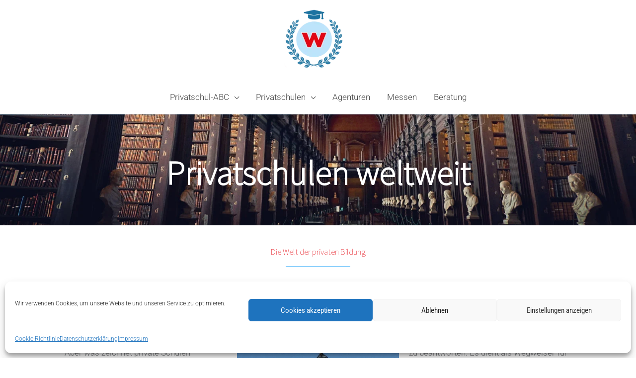

--- FILE ---
content_type: text/html; charset=UTF-8
request_url: https://privatschulen-weltweit.de/
body_size: 67063
content:
<!DOCTYPE html>
<html lang="de">
<head>
<meta charset="UTF-8">
<meta name="viewport" content="width=device-width, initial-scale=1">
	<link rel="profile" href="https://gmpg.org/xfn/11"> 
	<link rel="preload" href="https://privatschulen-weltweit.de/wp-content/astra-local-fonts/roboto/KFOMCnqEu92Fr1ME7kSn66aGLdTylUAMQXC89YmC2DPNWuaabVmUiAo.woff2" as="font" type="font/woff2" crossorigin><link rel="preload" href="https://privatschulen-weltweit.de/wp-content/astra-local-fonts/roboto-condensed/ieVo2ZhZI2eCN5jzbjEETS9weq8-_d6T_POl0fRJeyWyosBO5Xw.woff2" as="font" type="font/woff2" crossorigin><link rel="preload" href="https://privatschulen-weltweit.de/wp-content/astra-local-fonts/source-sans-pro/6xKydSBYKcSV-LCoeQqfX1RYOo3i94_wlxdu.woff2" as="font" type="font/woff2" crossorigin><meta name='robots' content='index, follow, max-image-preview:large, max-snippet:-1, max-video-preview:-1' />

	<!-- This site is optimized with the Yoast SEO plugin v26.6 - https://yoast.com/wordpress/plugins/seo/ -->
	<title>Privatschule &amp; Internat: Die Welt der privaten Bildung - Gute Schulen</title>
	<meta name="description" content="Die beste Schule finden: Ob Boarding School oder Private Day School, Internat oder private Tagesschule - Preise &amp; Leistungen im Profil" />
	<link rel="canonical" href="https://privatschulen-weltweit.de/" />
	<meta property="og:locale" content="de_DE" />
	<meta property="og:type" content="website" />
	<meta property="og:title" content="Privatschule &amp; Internat: Die Welt der privaten Bildung - Gute Schulen" />
	<meta property="og:description" content="Die beste Schule finden: Ob Boarding School oder Private Day School, Internat oder private Tagesschule - Preise &amp; Leistungen im Profil" />
	<meta property="og:url" content="https://privatschulen-weltweit.de/" />
	<meta property="og:site_name" content="Privatschulen weltweit" />
	<meta property="article:modified_time" content="2025-07-16T10:26:46+00:00" />
	<meta property="og:image" content="https://privatschulen-weltweit.de/wp-content/uploads/2020/04/privatschulen-weltweit.jpg" />
	<meta property="og:image:width" content="500" />
	<meta property="og:image:height" content="500" />
	<meta property="og:image:type" content="image/jpeg" />
	<meta name="twitter:card" content="summary_large_image" />
	<script type="application/ld+json" class="yoast-schema-graph">{"@context":"https://schema.org","@graph":[{"@type":"WebPage","@id":"https://privatschulen-weltweit.de/","url":"https://privatschulen-weltweit.de/","name":"Privatschule & Internat: Die Welt der privaten Bildung - Gute Schulen","isPartOf":{"@id":"https://privatschulen-weltweit.de/#website"},"about":{"@id":"https://privatschulen-weltweit.de/#organization"},"primaryImageOfPage":{"@id":"https://privatschulen-weltweit.de/#primaryimage"},"image":{"@id":"https://privatschulen-weltweit.de/#primaryimage"},"thumbnailUrl":"https://privatschulen-weltweit.de/wp-content/uploads/2020/04/privatschulen-weltweit.jpg","datePublished":"2025-07-15T20:24:00+00:00","dateModified":"2025-07-16T10:26:46+00:00","description":"Die beste Schule finden: Ob Boarding School oder Private Day School, Internat oder private Tagesschule - Preise & Leistungen im Profil","breadcrumb":{"@id":"https://privatschulen-weltweit.de/#breadcrumb"},"inLanguage":"de","potentialAction":[{"@type":"ReadAction","target":["https://privatschulen-weltweit.de/"]}]},{"@type":"ImageObject","inLanguage":"de","@id":"https://privatschulen-weltweit.de/#primaryimage","url":"https://privatschulen-weltweit.de/wp-content/uploads/2020/04/privatschulen-weltweit.jpg","contentUrl":"https://privatschulen-weltweit.de/wp-content/uploads/2020/04/privatschulen-weltweit.jpg","width":500,"height":500,"caption":"Abschlussfeier"},{"@type":"BreadcrumbList","@id":"https://privatschulen-weltweit.de/#breadcrumb","itemListElement":[{"@type":"ListItem","position":1,"name":"Startseite"}]},{"@type":"WebSite","@id":"https://privatschulen-weltweit.de/#website","url":"https://privatschulen-weltweit.de/","name":"Privatschulen weltweit","description":"","publisher":{"@id":"https://privatschulen-weltweit.de/#organization"},"potentialAction":[{"@type":"SearchAction","target":{"@type":"EntryPoint","urlTemplate":"https://privatschulen-weltweit.de/?s={search_term_string}"},"query-input":{"@type":"PropertyValueSpecification","valueRequired":true,"valueName":"search_term_string"}}],"inLanguage":"de"},{"@type":"Organization","@id":"https://privatschulen-weltweit.de/#organization","name":"weltweiser – Der unabhängige Bildungsberatungsdienst & Verlag","url":"https://privatschulen-weltweit.de/","logo":{"@type":"ImageObject","inLanguage":"de","@id":"https://privatschulen-weltweit.de/#/schema/logo/image/","url":"https://privatschulen-weltweit.de/wp-content/uploads/2020/03/weltweiser-logo-privatschulen-weltweit-1.png","contentUrl":"https://privatschulen-weltweit.de/wp-content/uploads/2020/03/weltweiser-logo-privatschulen-weltweit-1.png","width":600,"height":600,"caption":"weltweiser – Der unabhängige Bildungsberatungsdienst & Verlag"},"image":{"@id":"https://privatschulen-weltweit.de/#/schema/logo/image/"}}]}</script>
	<!-- / Yoast SEO plugin. -->


<link rel="alternate" type="application/rss+xml" title="Privatschulen weltweit &raquo; Feed" href="https://privatschulen-weltweit.de/feed/" />
<link rel="alternate" type="application/rss+xml" title="Privatschulen weltweit &raquo; Kommentar-Feed" href="https://privatschulen-weltweit.de/comments/feed/" />
<link rel="alternate" title="oEmbed (JSON)" type="application/json+oembed" href="https://privatschulen-weltweit.de/wp-json/oembed/1.0/embed?url=https%3A%2F%2Fprivatschulen-weltweit.de%2F" />
<link rel="alternate" title="oEmbed (XML)" type="text/xml+oembed" href="https://privatschulen-weltweit.de/wp-json/oembed/1.0/embed?url=https%3A%2F%2Fprivatschulen-weltweit.de%2F&#038;format=xml" />
<style id='wp-img-auto-sizes-contain-inline-css'>
img:is([sizes=auto i],[sizes^="auto," i]){contain-intrinsic-size:3000px 1500px}
/*# sourceURL=wp-img-auto-sizes-contain-inline-css */
</style>
<link rel='stylesheet' id='pt-cv-public-style-css' href='https://privatschulen-weltweit.de/wp-content/plugins/content-views-query-and-display-post-page/public/assets/css/cv.css?ver=4.2.1' media='all' />
<link rel='stylesheet' id='pt-cv-public-pro-style-css' href='https://privatschulen-weltweit.de/wp-content/plugins/pt-content-views-pro/public/assets/css/cvpro.min.css?ver=7.0' media='all' />
<style id='cf-frontend-style-inline-css'>
@font-face {
	font-family: 'Nothing You Could Do Bold';
	font-weight: 400;
	font-display: auto;
	src: url('https://privatschulen-weltweit.de/wp-content/uploads/2020/02/NothingYouCouldDoBold.ttf') format('truetype');
}
@font-face {
	font-family: 'Nothing You Could Do';
	font-weight: 400;
	font-display: auto;
	src: url('https://privatschulen-weltweit.de/wp-content/uploads/2020/02/NothingYouCouldDo.ttf') format('truetype');
}
/*# sourceURL=cf-frontend-style-inline-css */
</style>
<link rel='stylesheet' id='astra-theme-css-css' href='https://privatschulen-weltweit.de/wp-content/themes/astra/assets/css/minified/style.min.css?ver=4.11.13' media='all' />
<style id='astra-theme-css-inline-css'>
.ast-no-sidebar .entry-content .alignfull {margin-left: calc( -50vw + 50%);margin-right: calc( -50vw + 50%);max-width: 100vw;width: 100vw;}.ast-no-sidebar .entry-content .alignwide {margin-left: calc(-41vw + 50%);margin-right: calc(-41vw + 50%);max-width: unset;width: unset;}.ast-no-sidebar .entry-content .alignfull .alignfull,.ast-no-sidebar .entry-content .alignfull .alignwide,.ast-no-sidebar .entry-content .alignwide .alignfull,.ast-no-sidebar .entry-content .alignwide .alignwide,.ast-no-sidebar .entry-content .wp-block-column .alignfull,.ast-no-sidebar .entry-content .wp-block-column .alignwide{width: 100%;margin-left: auto;margin-right: auto;}.wp-block-gallery,.blocks-gallery-grid {margin: 0;}.wp-block-separator {max-width: 100px;}.wp-block-separator.is-style-wide,.wp-block-separator.is-style-dots {max-width: none;}.entry-content .has-2-columns .wp-block-column:first-child {padding-right: 10px;}.entry-content .has-2-columns .wp-block-column:last-child {padding-left: 10px;}@media (max-width: 782px) {.entry-content .wp-block-columns .wp-block-column {flex-basis: 100%;}.entry-content .has-2-columns .wp-block-column:first-child {padding-right: 0;}.entry-content .has-2-columns .wp-block-column:last-child {padding-left: 0;}}body .entry-content .wp-block-latest-posts {margin-left: 0;}body .entry-content .wp-block-latest-posts li {list-style: none;}.ast-no-sidebar .ast-container .entry-content .wp-block-latest-posts {margin-left: 0;}.ast-header-break-point .entry-content .alignwide {margin-left: auto;margin-right: auto;}.entry-content .blocks-gallery-item img {margin-bottom: auto;}.wp-block-pullquote {border-top: 4px solid #555d66;border-bottom: 4px solid #555d66;color: #40464d;}:root{--ast-post-nav-space:0;--ast-container-default-xlg-padding:6.67em;--ast-container-default-lg-padding:5.67em;--ast-container-default-slg-padding:4.34em;--ast-container-default-md-padding:3.34em;--ast-container-default-sm-padding:6.67em;--ast-container-default-xs-padding:2.4em;--ast-container-default-xxs-padding:1.4em;--ast-code-block-background:#EEEEEE;--ast-comment-inputs-background:#FAFAFA;--ast-normal-container-width:1200px;--ast-narrow-container-width:750px;--ast-blog-title-font-weight:normal;--ast-blog-meta-weight:inherit;--ast-global-color-primary:var(--ast-global-color-5);--ast-global-color-secondary:var(--ast-global-color-4);--ast-global-color-alternate-background:var(--ast-global-color-7);--ast-global-color-subtle-background:var(--ast-global-color-6);--ast-bg-style-guide:#F8FAFC;--ast-shadow-style-guide:0px 0px 4px 0 #00000057;--ast-global-dark-bg-style:#fff;--ast-global-dark-lfs:#fbfbfb;--ast-widget-bg-color:#fafafa;--ast-wc-container-head-bg-color:#fbfbfb;--ast-title-layout-bg:#eeeeee;--ast-search-border-color:#e7e7e7;--ast-lifter-hover-bg:#e6e6e6;--ast-gallery-block-color:#000;--srfm-color-input-label:var(--ast-global-color-2);}html{font-size:106.25%;}a,.page-title{color:#59c6f2;}a:hover,a:focus{color:#3a3a3a;}body,button,input,select,textarea,.ast-button,.ast-custom-button{font-family:'Roboto',sans-serif;font-weight:300;font-size:17px;font-size:1rem;line-height:var(--ast-body-line-height,1.6em);}blockquote{color:#000000;}p,.entry-content p{margin-bottom:0.7em;}h1,h2,h3,h4,h5,h6,.entry-content :where(h1,h2,h3,h4,h5,h6),.site-title,.site-title a{font-family:'Source Sans Pro',sans-serif;font-weight:200;line-height:1.2em;}.ast-site-identity .site-title a{color:var(--ast-global-color-2);}.site-title{font-size:35px;font-size:2.0588235294118rem;display:none;}header .custom-logo-link img{max-width:120px;width:120px;}.astra-logo-svg{width:120px;}.site-header .site-description{font-size:15px;font-size:0.88235294117647rem;display:none;}.entry-title{font-size:50px;font-size:2.9411764705882rem;}.archive .ast-article-post .ast-article-inner,.blog .ast-article-post .ast-article-inner,.archive .ast-article-post .ast-article-inner:hover,.blog .ast-article-post .ast-article-inner:hover{overflow:hidden;}h1,.entry-content :where(h1){font-size:50px;font-size:2.9411764705882rem;font-weight:300;font-family:'Source Sans Pro',sans-serif;line-height:1.4em;}h2,.entry-content :where(h2){font-size:40px;font-size:2.3529411764706rem;font-family:'Source Sans Pro',sans-serif;line-height:1.3em;}h3,.entry-content :where(h3){font-size:30px;font-size:1.7647058823529rem;font-family:'Source Sans Pro',sans-serif;line-height:1.3em;}h4,.entry-content :where(h4){font-size:24px;font-size:1.4117647058824rem;line-height:1.2em;font-family:'Source Sans Pro',sans-serif;}h5,.entry-content :where(h5){font-size:18px;font-size:1.0588235294118rem;line-height:1.2em;font-family:'Source Sans Pro',sans-serif;}h6,.entry-content :where(h6){font-size:15px;font-size:0.88235294117647rem;line-height:1.25em;font-family:'Source Sans Pro',sans-serif;}::selection{background-color:#bbe3fa;color:#000000;}body,h1,h2,h3,h4,h5,h6,.entry-title a,.entry-content :where(h1,h2,h3,h4,h5,h6){color:#444444;}.tagcloud a:hover,.tagcloud a:focus,.tagcloud a.current-item{color:#000000;border-color:#59c6f2;background-color:#59c6f2;}input:focus,input[type="text"]:focus,input[type="email"]:focus,input[type="url"]:focus,input[type="password"]:focus,input[type="reset"]:focus,input[type="search"]:focus,textarea:focus{border-color:#59c6f2;}input[type="radio"]:checked,input[type=reset],input[type="checkbox"]:checked,input[type="checkbox"]:hover:checked,input[type="checkbox"]:focus:checked,input[type=range]::-webkit-slider-thumb{border-color:#59c6f2;background-color:#59c6f2;box-shadow:none;}.site-footer a:hover + .post-count,.site-footer a:focus + .post-count{background:#59c6f2;border-color:#59c6f2;}.single .nav-links .nav-previous,.single .nav-links .nav-next{color:#59c6f2;}.entry-meta,.entry-meta *{line-height:1.45;color:#59c6f2;}.entry-meta a:not(.ast-button):hover,.entry-meta a:not(.ast-button):hover *,.entry-meta a:not(.ast-button):focus,.entry-meta a:not(.ast-button):focus *,.page-links > .page-link,.page-links .page-link:hover,.post-navigation a:hover{color:#3a3a3a;}#cat option,.secondary .calendar_wrap thead a,.secondary .calendar_wrap thead a:visited{color:#59c6f2;}.secondary .calendar_wrap #today,.ast-progress-val span{background:#59c6f2;}.secondary a:hover + .post-count,.secondary a:focus + .post-count{background:#59c6f2;border-color:#59c6f2;}.calendar_wrap #today > a{color:#000000;}.page-links .page-link,.single .post-navigation a{color:#59c6f2;}.ast-search-menu-icon .search-form button.search-submit{padding:0 4px;}.ast-search-menu-icon form.search-form{padding-right:0;}.ast-header-search .ast-search-menu-icon.ast-dropdown-active .search-form,.ast-header-search .ast-search-menu-icon.ast-dropdown-active .search-field:focus{transition:all 0.2s;}.search-form input.search-field:focus{outline:none;}.widget-title,.widget .wp-block-heading{font-size:24px;font-size:1.4117647058824rem;color:#444444;}.single .ast-author-details .author-title{color:#3a3a3a;}.ast-search-menu-icon.slide-search a:focus-visible:focus-visible,.astra-search-icon:focus-visible,#close:focus-visible,a:focus-visible,.ast-menu-toggle:focus-visible,.site .skip-link:focus-visible,.wp-block-loginout input:focus-visible,.wp-block-search.wp-block-search__button-inside .wp-block-search__inside-wrapper,.ast-header-navigation-arrow:focus-visible,.ast-orders-table__row .ast-orders-table__cell:focus-visible,a#ast-apply-coupon:focus-visible,#ast-apply-coupon:focus-visible,#close:focus-visible,.button.search-submit:focus-visible,#search_submit:focus,.normal-search:focus-visible,.ast-header-account-wrap:focus-visible,.astra-cart-drawer-close:focus,.ast-single-variation:focus,.ast-button:focus{outline-style:dotted;outline-color:inherit;outline-width:thin;}input:focus,input[type="text"]:focus,input[type="email"]:focus,input[type="url"]:focus,input[type="password"]:focus,input[type="reset"]:focus,input[type="search"]:focus,input[type="number"]:focus,textarea:focus,.wp-block-search__input:focus,[data-section="section-header-mobile-trigger"] .ast-button-wrap .ast-mobile-menu-trigger-minimal:focus,.ast-mobile-popup-drawer.active .menu-toggle-close:focus,#ast-scroll-top:focus,#coupon_code:focus,#ast-coupon-code:focus{border-style:dotted;border-color:inherit;border-width:thin;}input{outline:none;}.main-header-menu .menu-link,.ast-header-custom-item a{color:#444444;}.main-header-menu .menu-item:hover > .menu-link,.main-header-menu .menu-item:hover > .ast-menu-toggle,.main-header-menu .ast-masthead-custom-menu-items a:hover,.main-header-menu .menu-item.focus > .menu-link,.main-header-menu .menu-item.focus > .ast-menu-toggle,.main-header-menu .current-menu-item > .menu-link,.main-header-menu .current-menu-ancestor > .menu-link,.main-header-menu .current-menu-item > .ast-menu-toggle,.main-header-menu .current-menu-ancestor > .ast-menu-toggle{color:#59c6f2;}.header-main-layout-3 .ast-main-header-bar-alignment{margin-right:auto;}.header-main-layout-2 .site-header-section-left .ast-site-identity{text-align:left;}.ast-logo-title-inline .site-logo-img{padding-right:1em;}.site-logo-img img{ transition:all 0.2s linear;}body .ast-oembed-container *{position:absolute;top:0;width:100%;height:100%;left:0;}body .wp-block-embed-pocket-casts .ast-oembed-container *{position:unset;}.ast-header-break-point .ast-mobile-menu-buttons-minimal.menu-toggle{background:transparent;color:#e3000b;}.ast-header-break-point .ast-mobile-menu-buttons-outline.menu-toggle{background:transparent;border:1px solid #e3000b;color:#e3000b;}.ast-header-break-point .ast-mobile-menu-buttons-fill.menu-toggle{background:#e3000b;color:#ffffff;}.ast-single-post-featured-section + article {margin-top: 2em;}.site-content .ast-single-post-featured-section img {width: 100%;overflow: hidden;object-fit: cover;}.ast-separate-container .site-content .ast-single-post-featured-section + article {margin-top: -80px;z-index: 9;position: relative;border-radius: 4px;}@media (min-width: 769px) {.ast-no-sidebar .site-content .ast-article-image-container--wide {margin-left: -120px;margin-right: -120px;max-width: unset;width: unset;}.ast-left-sidebar .site-content .ast-article-image-container--wide,.ast-right-sidebar .site-content .ast-article-image-container--wide {margin-left: -10px;margin-right: -10px;}.site-content .ast-article-image-container--full {margin-left: calc( -50vw + 50%);margin-right: calc( -50vw + 50%);max-width: 100vw;width: 100vw;}.ast-left-sidebar .site-content .ast-article-image-container--full,.ast-right-sidebar .site-content .ast-article-image-container--full {margin-left: -10px;margin-right: -10px;max-width: inherit;width: auto;}}.site > .ast-single-related-posts-container {margin-top: 0;}@media (min-width: 769px) {.ast-desktop .ast-container--narrow {max-width: var(--ast-narrow-container-width);margin: 0 auto;}}.ast-small-footer > .ast-footer-overlay{background-color:#0075c9;;}.footer-adv .footer-adv-overlay{border-top-style:solid;border-top-width:1px;border-top-color:#7a7a7a;}.footer-adv-overlay{background-color:#5ac4f2;;}.wp-block-buttons.aligncenter{justify-content:center;}@media (max-width:782px){.entry-content .wp-block-columns .wp-block-column{margin-left:0px;}}.wp-block-image.aligncenter{margin-left:auto;margin-right:auto;}.wp-block-table.aligncenter{margin-left:auto;margin-right:auto;}.wp-block-buttons .wp-block-button.is-style-outline .wp-block-button__link.wp-element-button,.ast-outline-button,.wp-block-uagb-buttons-child .uagb-buttons-repeater.ast-outline-button{border-top-width:2px;border-right-width:2px;border-bottom-width:2px;border-left-width:2px;font-family:inherit;font-weight:inherit;line-height:1em;border-top-left-radius:2px;border-top-right-radius:2px;border-bottom-right-radius:2px;border-bottom-left-radius:2px;}.wp-block-button .wp-block-button__link.wp-element-button.is-style-outline:not(.has-background),.wp-block-button.is-style-outline>.wp-block-button__link.wp-element-button:not(.has-background),.ast-outline-button{background-color:transparent;}.entry-content[data-ast-blocks-layout] > figure{margin-bottom:1em;}@media (max-width:768px){.ast-left-sidebar #content > .ast-container{display:flex;flex-direction:column-reverse;width:100%;}.ast-separate-container .ast-article-post,.ast-separate-container .ast-article-single{padding:1.5em 2.14em;}.ast-author-box img.avatar{margin:20px 0 0 0;}}@media (min-width:769px){.ast-separate-container.ast-right-sidebar #primary,.ast-separate-container.ast-left-sidebar #primary{border:0;}.search-no-results.ast-separate-container #primary{margin-bottom:4em;}}.elementor-widget-button .elementor-button{border-style:solid;text-decoration:none;border-top-width:0;border-right-width:0;border-left-width:0;border-bottom-width:0;}.elementor-button.elementor-size-sm,.elementor-button.elementor-size-xs,.elementor-button.elementor-size-md,.elementor-button.elementor-size-lg,.elementor-button.elementor-size-xl,.elementor-button{border-top-left-radius:2px;border-top-right-radius:2px;border-bottom-right-radius:2px;border-bottom-left-radius:2px;padding-top:10px;padding-right:40px;padding-bottom:10px;padding-left:40px;}.elementor-widget-button .elementor-button{border-color:#e3000b;background-color:#e3000b;}.elementor-widget-button .elementor-button:hover,.elementor-widget-button .elementor-button:focus{color:#ffffff;background-color:#59c6f2;border-color:#59c6f2;}.wp-block-button .wp-block-button__link ,.elementor-widget-button .elementor-button,.elementor-widget-button .elementor-button:visited{color:#ffffff;}.elementor-widget-button .elementor-button{font-family:'Roboto Condensed',sans-serif;font-weight:400;font-size:19px;font-size:1.1176470588235rem;line-height:1.7em;}body .elementor-button.elementor-size-sm,body .elementor-button.elementor-size-xs,body .elementor-button.elementor-size-md,body .elementor-button.elementor-size-lg,body .elementor-button.elementor-size-xl,body .elementor-button{font-size:19px;font-size:1.1176470588235rem;}.wp-block-button .wp-block-button__link:hover,.wp-block-button .wp-block-button__link:focus{color:#ffffff;background-color:#59c6f2;border-color:#59c6f2;}.wp-block-button .wp-block-button__link{border-top-width:0;border-right-width:0;border-left-width:0;border-bottom-width:0;border-color:#e3000b;background-color:#e3000b;color:#ffffff;font-family:'Roboto Condensed',sans-serif;font-weight:400;line-height:1.7em;font-size:19px;font-size:1.1176470588235rem;border-top-left-radius:2px;border-top-right-radius:2px;border-bottom-right-radius:2px;border-bottom-left-radius:2px;padding-top:10px;padding-right:40px;padding-bottom:10px;padding-left:40px;}.menu-toggle,button,.ast-button,.ast-custom-button,.button,input#submit,input[type="button"],input[type="submit"],input[type="reset"]{border-style:solid;border-top-width:0;border-right-width:0;border-left-width:0;border-bottom-width:0;color:#ffffff;border-color:#e3000b;background-color:#e3000b;padding-top:10px;padding-right:40px;padding-bottom:10px;padding-left:40px;font-family:'Roboto Condensed',sans-serif;font-weight:400;font-size:19px;font-size:1.1176470588235rem;line-height:1.7em;border-top-left-radius:2px;border-top-right-radius:2px;border-bottom-right-radius:2px;border-bottom-left-radius:2px;}button:focus,.menu-toggle:hover,button:hover,.ast-button:hover,.ast-custom-button:hover .button:hover,.ast-custom-button:hover ,input[type=reset]:hover,input[type=reset]:focus,input#submit:hover,input#submit:focus,input[type="button"]:hover,input[type="button"]:focus,input[type="submit"]:hover,input[type="submit"]:focus{color:#ffffff;background-color:#59c6f2;border-color:#59c6f2;}@media (max-width:768px){.ast-mobile-header-stack .main-header-bar .ast-search-menu-icon{display:inline-block;}.ast-header-break-point.ast-header-custom-item-outside .ast-mobile-header-stack .main-header-bar .ast-search-icon{margin:0;}.ast-comment-avatar-wrap img{max-width:2.5em;}.ast-comment-meta{padding:0 1.8888em 1.3333em;}.ast-separate-container .ast-comment-list li.depth-1{padding:1.5em 2.14em;}.ast-separate-container .comment-respond{padding:2em 2.14em;}}@media (min-width:544px){.ast-container{max-width:100%;}}@media (max-width:544px){.ast-separate-container .ast-article-post,.ast-separate-container .ast-article-single,.ast-separate-container .comments-title,.ast-separate-container .ast-archive-description{padding:1.5em 1em;}.ast-separate-container #content .ast-container{padding-left:0.54em;padding-right:0.54em;}.ast-separate-container .ast-comment-list .bypostauthor{padding:.5em;}.ast-search-menu-icon.ast-dropdown-active .search-field{width:170px;}.site-branding img,.site-header .site-logo-img .custom-logo-link img{max-width:100%;}}@media (min-width:769px){.ast-small-footer .ast-container{max-width:100%;padding-left:35px;padding-right:35px;}} #ast-mobile-header .ast-site-header-cart-li a{pointer-events:none;}body,.ast-separate-container{background-color:#ffffff;background-image:none;}.ast-no-sidebar.ast-separate-container .entry-content .alignfull {margin-left: -6.67em;margin-right: -6.67em;width: auto;}@media (max-width: 1200px) {.ast-no-sidebar.ast-separate-container .entry-content .alignfull {margin-left: -2.4em;margin-right: -2.4em;}}@media (max-width: 768px) {.ast-no-sidebar.ast-separate-container .entry-content .alignfull {margin-left: -2.14em;margin-right: -2.14em;}}@media (max-width: 544px) {.ast-no-sidebar.ast-separate-container .entry-content .alignfull {margin-left: -1em;margin-right: -1em;}}.ast-no-sidebar.ast-separate-container .entry-content .alignwide {margin-left: -20px;margin-right: -20px;}.ast-no-sidebar.ast-separate-container .entry-content .wp-block-column .alignfull,.ast-no-sidebar.ast-separate-container .entry-content .wp-block-column .alignwide {margin-left: auto;margin-right: auto;width: 100%;}@media (max-width:768px){.site-title{display:none;}.site-header .site-description{display:none;}h1,.entry-content :where(h1){font-size:30px;}h2,.entry-content :where(h2){font-size:25px;}h3,.entry-content :where(h3){font-size:20px;}}@media (max-width:544px){.site-title{display:none;}.site-header .site-description{display:none;}h1,.entry-content :where(h1){font-size:30px;}h2,.entry-content :where(h2){font-size:25px;}h3,.entry-content :where(h3){font-size:20px;}}@media (max-width:768px){html{font-size:96.9%;}}@media (max-width:544px){html{font-size:96.9%;}}@media (min-width:769px){.ast-container{max-width:1240px;}}@font-face {font-family: "Astra";src: url(https://privatschulen-weltweit.de/wp-content/themes/astra/assets/fonts/astra.woff) format("woff"),url(https://privatschulen-weltweit.de/wp-content/themes/astra/assets/fonts/astra.ttf) format("truetype"),url(https://privatschulen-weltweit.de/wp-content/themes/astra/assets/fonts/astra.svg#astra) format("svg");font-weight: normal;font-style: normal;font-display: fallback;}@media (max-width:1230px) {.main-header-bar .main-header-bar-navigation{display:none;}}.ast-desktop .main-header-menu.submenu-with-border .sub-menu,.ast-desktop .main-header-menu.submenu-with-border .astra-full-megamenu-wrapper{border-color:#bbe3fa;}.ast-desktop .main-header-menu.submenu-with-border .sub-menu{border-top-width:5px;border-style:solid;}.ast-desktop .main-header-menu.submenu-with-border .sub-menu .sub-menu{top:-5px;}.ast-desktop .main-header-menu.submenu-with-border .sub-menu .menu-link,.ast-desktop .main-header-menu.submenu-with-border .children .menu-link{border-bottom-width:1px;border-style:solid;border-color:#eaeaea;}@media (min-width:769px){.main-header-menu .sub-menu .menu-item.ast-left-align-sub-menu:hover > .sub-menu,.main-header-menu .sub-menu .menu-item.ast-left-align-sub-menu.focus > .sub-menu{margin-left:-0px;}}.ast-small-footer{border-top-style:solid;border-top-width:inherit;}.ast-small-footer-wrap{text-align:center;}.site .comments-area{padding-bottom:3em;}.ast-header-break-point.ast-header-custom-item-inside .main-header-bar .main-header-bar-navigation .ast-search-icon {display: none;}.ast-header-break-point.ast-header-custom-item-inside .main-header-bar .ast-search-menu-icon .search-form {padding: 0;display: block;overflow: hidden;}.ast-header-break-point .ast-header-custom-item .widget:last-child {margin-bottom: 1em;}.ast-header-custom-item .widget {margin: 0.5em;display: inline-block;vertical-align: middle;}.ast-header-custom-item .widget p {margin-bottom: 0;}.ast-header-custom-item .widget li {width: auto;}.ast-header-custom-item-inside .button-custom-menu-item .menu-link {display: none;}.ast-header-custom-item-inside.ast-header-break-point .button-custom-menu-item .ast-custom-button-link {display: none;}.ast-header-custom-item-inside.ast-header-break-point .button-custom-menu-item .menu-link {display: block;}.ast-header-break-point.ast-header-custom-item-outside .main-header-bar .ast-search-icon {margin-right: 1em;}.ast-header-break-point.ast-header-custom-item-inside .main-header-bar .ast-search-menu-icon .search-field,.ast-header-break-point.ast-header-custom-item-inside .main-header-bar .ast-search-menu-icon.ast-inline-search .search-field {width: 100%;padding-right: 5.5em;}.ast-header-break-point.ast-header-custom-item-inside .main-header-bar .ast-search-menu-icon .search-submit {display: block;position: absolute;height: 100%;top: 0;right: 0;padding: 0 1em;border-radius: 0;}.ast-header-break-point .ast-header-custom-item .ast-masthead-custom-menu-items {padding-left: 20px;padding-right: 20px;margin-bottom: 1em;margin-top: 1em;}.ast-header-custom-item-inside.ast-header-break-point .button-custom-menu-item {padding-left: 0;padding-right: 0;margin-top: 0;margin-bottom: 0;}.astra-icon-down_arrow::after {content: "\e900";font-family: Astra;}.astra-icon-close::after {content: "\e5cd";font-family: Astra;}.astra-icon-drag_handle::after {content: "\e25d";font-family: Astra;}.astra-icon-format_align_justify::after {content: "\e235";font-family: Astra;}.astra-icon-menu::after {content: "\e5d2";font-family: Astra;}.astra-icon-reorder::after {content: "\e8fe";font-family: Astra;}.astra-icon-search::after {content: "\e8b6";font-family: Astra;}.astra-icon-zoom_in::after {content: "\e56b";font-family: Astra;}.astra-icon-check-circle::after {content: "\e901";font-family: Astra;}.astra-icon-shopping-cart::after {content: "\f07a";font-family: Astra;}.astra-icon-shopping-bag::after {content: "\f290";font-family: Astra;}.astra-icon-shopping-basket::after {content: "\f291";font-family: Astra;}.astra-icon-circle-o::after {content: "\e903";font-family: Astra;}.astra-icon-certificate::after {content: "\e902";font-family: Astra;}blockquote {padding: 1.2em;}:root .has-ast-global-color-0-color{color:var(--ast-global-color-0);}:root .has-ast-global-color-0-background-color{background-color:var(--ast-global-color-0);}:root .wp-block-button .has-ast-global-color-0-color{color:var(--ast-global-color-0);}:root .wp-block-button .has-ast-global-color-0-background-color{background-color:var(--ast-global-color-0);}:root .has-ast-global-color-1-color{color:var(--ast-global-color-1);}:root .has-ast-global-color-1-background-color{background-color:var(--ast-global-color-1);}:root .wp-block-button .has-ast-global-color-1-color{color:var(--ast-global-color-1);}:root .wp-block-button .has-ast-global-color-1-background-color{background-color:var(--ast-global-color-1);}:root .has-ast-global-color-2-color{color:var(--ast-global-color-2);}:root .has-ast-global-color-2-background-color{background-color:var(--ast-global-color-2);}:root .wp-block-button .has-ast-global-color-2-color{color:var(--ast-global-color-2);}:root .wp-block-button .has-ast-global-color-2-background-color{background-color:var(--ast-global-color-2);}:root .has-ast-global-color-3-color{color:var(--ast-global-color-3);}:root .has-ast-global-color-3-background-color{background-color:var(--ast-global-color-3);}:root .wp-block-button .has-ast-global-color-3-color{color:var(--ast-global-color-3);}:root .wp-block-button .has-ast-global-color-3-background-color{background-color:var(--ast-global-color-3);}:root .has-ast-global-color-4-color{color:var(--ast-global-color-4);}:root .has-ast-global-color-4-background-color{background-color:var(--ast-global-color-4);}:root .wp-block-button .has-ast-global-color-4-color{color:var(--ast-global-color-4);}:root .wp-block-button .has-ast-global-color-4-background-color{background-color:var(--ast-global-color-4);}:root .has-ast-global-color-5-color{color:var(--ast-global-color-5);}:root .has-ast-global-color-5-background-color{background-color:var(--ast-global-color-5);}:root .wp-block-button .has-ast-global-color-5-color{color:var(--ast-global-color-5);}:root .wp-block-button .has-ast-global-color-5-background-color{background-color:var(--ast-global-color-5);}:root .has-ast-global-color-6-color{color:var(--ast-global-color-6);}:root .has-ast-global-color-6-background-color{background-color:var(--ast-global-color-6);}:root .wp-block-button .has-ast-global-color-6-color{color:var(--ast-global-color-6);}:root .wp-block-button .has-ast-global-color-6-background-color{background-color:var(--ast-global-color-6);}:root .has-ast-global-color-7-color{color:var(--ast-global-color-7);}:root .has-ast-global-color-7-background-color{background-color:var(--ast-global-color-7);}:root .wp-block-button .has-ast-global-color-7-color{color:var(--ast-global-color-7);}:root .wp-block-button .has-ast-global-color-7-background-color{background-color:var(--ast-global-color-7);}:root .has-ast-global-color-8-color{color:var(--ast-global-color-8);}:root .has-ast-global-color-8-background-color{background-color:var(--ast-global-color-8);}:root .wp-block-button .has-ast-global-color-8-color{color:var(--ast-global-color-8);}:root .wp-block-button .has-ast-global-color-8-background-color{background-color:var(--ast-global-color-8);}:root{--ast-global-color-0:#0170B9;--ast-global-color-1:#3a3a3a;--ast-global-color-2:#3a3a3a;--ast-global-color-3:#4B4F58;--ast-global-color-4:#F5F5F5;--ast-global-color-5:#FFFFFF;--ast-global-color-6:#E5E5E5;--ast-global-color-7:#424242;--ast-global-color-8:#000000;}:root {--ast-border-color : #dddddd;}.ast-single-entry-banner {-js-display: flex;display: flex;flex-direction: column;justify-content: center;text-align: center;position: relative;background: var(--ast-title-layout-bg);}.ast-single-entry-banner[data-banner-layout="layout-1"] {max-width: 1200px;background: inherit;padding: 20px 0;}.ast-single-entry-banner[data-banner-width-type="custom"] {margin: 0 auto;width: 100%;}.ast-single-entry-banner + .site-content .entry-header {margin-bottom: 0;}.site .ast-author-avatar {--ast-author-avatar-size: ;}a.ast-underline-text {text-decoration: underline;}.ast-container > .ast-terms-link {position: relative;display: block;}a.ast-button.ast-badge-tax {padding: 4px 8px;border-radius: 3px;font-size: inherit;}header.entry-header{text-align:left;}header.entry-header .entry-title{color:#e3000b;font-weight:300;font-size:50px;font-size:2.9411764705882rem;}header.entry-header > *:not(:last-child){margin-bottom:10px;}header.entry-header .post-thumb img,.ast-single-post-featured-section.post-thumb img{aspect-ratio:16/9;}@media (max-width:768px){header.entry-header{text-align:left;}}@media (max-width:544px){header.entry-header{text-align:left;}}.ast-archive-entry-banner {-js-display: flex;display: flex;flex-direction: column;justify-content: center;text-align: center;position: relative;background: var(--ast-title-layout-bg);}.ast-archive-entry-banner[data-banner-width-type="custom"] {margin: 0 auto;width: 100%;}.ast-archive-entry-banner[data-banner-layout="layout-1"] {background: inherit;padding: 20px 0;text-align: left;}body.archive .ast-archive-description{max-width:1200px;width:100%;text-align:left;padding-top:3em;padding-right:3em;padding-bottom:3em;padding-left:3em;}body.archive .ast-archive-description .ast-archive-title,body.archive .ast-archive-description .ast-archive-title *{font-size:50px;font-size:2.9411764705882rem;}body.archive .ast-archive-description > *:not(:last-child){margin-bottom:10px;}@media (max-width:768px){body.archive .ast-archive-description{text-align:left;}}@media (max-width:544px){body.archive .ast-archive-description{text-align:left;}}.ast-breadcrumbs .trail-browse,.ast-breadcrumbs .trail-items,.ast-breadcrumbs .trail-items li{display:inline-block;margin:0;padding:0;border:none;background:inherit;text-indent:0;text-decoration:none;}.ast-breadcrumbs .trail-browse{font-size:inherit;font-style:inherit;font-weight:inherit;color:inherit;}.ast-breadcrumbs .trail-items{list-style:none;}.trail-items li::after{padding:0 0.3em;content:"\00bb";}.trail-items li:last-of-type::after{display:none;}h1,h2,h3,h4,h5,h6,.entry-content :where(h1,h2,h3,h4,h5,h6){color:#e3000b;}.ast-header-break-point .main-header-bar{border-bottom-width:1px;border-bottom-color:#bce4ff;}@media (min-width:769px){.main-header-bar{border-bottom-width:1px;border-bottom-color:#bce4ff;}}.main-header-menu .menu-item,#astra-footer-menu .menu-item,.main-header-bar .ast-masthead-custom-menu-items{-js-display:flex;display:flex;-webkit-box-pack:center;-webkit-justify-content:center;-moz-box-pack:center;-ms-flex-pack:center;justify-content:center;-webkit-box-orient:vertical;-webkit-box-direction:normal;-webkit-flex-direction:column;-moz-box-orient:vertical;-moz-box-direction:normal;-ms-flex-direction:column;flex-direction:column;}.main-header-menu > .menu-item > .menu-link,#astra-footer-menu > .menu-item > .menu-link{height:100%;-webkit-box-align:center;-webkit-align-items:center;-moz-box-align:center;-ms-flex-align:center;align-items:center;-js-display:flex;display:flex;}.ast-primary-menu-disabled .main-header-bar .ast-masthead-custom-menu-items{flex:unset;}.main-header-menu .sub-menu .menu-item.menu-item-has-children > .menu-link:after{position:absolute;right:1em;top:50%;transform:translate(0,-50%) rotate(270deg);}.ast-header-break-point .main-header-bar .main-header-bar-navigation .page_item_has_children > .ast-menu-toggle::before,.ast-header-break-point .main-header-bar .main-header-bar-navigation .menu-item-has-children > .ast-menu-toggle::before,.ast-mobile-popup-drawer .main-header-bar-navigation .menu-item-has-children>.ast-menu-toggle::before,.ast-header-break-point .ast-mobile-header-wrap .main-header-bar-navigation .menu-item-has-children > .ast-menu-toggle::before{font-weight:bold;content:"\e900";font-family:Astra;text-decoration:inherit;display:inline-block;}.ast-header-break-point .main-navigation ul.sub-menu .menu-item .menu-link:before{content:"\e900";font-family:Astra;font-size:.65em;text-decoration:inherit;display:inline-block;transform:translate(0,-2px) rotateZ(270deg);margin-right:5px;}.widget_search .search-form:after{font-family:Astra;font-size:1.2em;font-weight:normal;content:"\e8b6";position:absolute;top:50%;right:15px;transform:translate(0,-50%);}.astra-search-icon::before{content:"\e8b6";font-family:Astra;font-style:normal;font-weight:normal;text-decoration:inherit;text-align:center;-webkit-font-smoothing:antialiased;-moz-osx-font-smoothing:grayscale;z-index:3;}.main-header-bar .main-header-bar-navigation .page_item_has_children > a:after,.main-header-bar .main-header-bar-navigation .menu-item-has-children > a:after,.menu-item-has-children .ast-header-navigation-arrow:after{content:"\e900";display:inline-block;font-family:Astra;font-size:.6rem;font-weight:bold;text-rendering:auto;-webkit-font-smoothing:antialiased;-moz-osx-font-smoothing:grayscale;margin-left:10px;line-height:normal;}.menu-item-has-children .sub-menu .ast-header-navigation-arrow:after{margin-left:0;}.ast-mobile-popup-drawer .main-header-bar-navigation .ast-submenu-expanded>.ast-menu-toggle::before{transform:rotateX(180deg);}.ast-header-break-point .main-header-bar-navigation .menu-item-has-children > .menu-link:after{display:none;}@media (min-width:769px){.ast-builder-menu .main-navigation > ul > li:last-child a{margin-right:0;}}.ast-separate-container .ast-article-inner{background-color:transparent;background-image:none;}.ast-separate-container .ast-article-post{background-color:var(--ast-global-color-5);background-image:none;}@media (max-width:768px){.ast-separate-container .ast-article-post{background-color:var(--ast-global-color-5);background-image:none;}}@media (max-width:544px){.ast-separate-container .ast-article-post{background-color:var(--ast-global-color-5);background-image:none;}}.ast-separate-container .ast-article-single:not(.ast-related-post),.ast-separate-container .error-404,.ast-separate-container .no-results,.single.ast-separate-container.ast-author-meta,.ast-separate-container .related-posts-title-wrapper,.ast-separate-container .comments-count-wrapper,.ast-box-layout.ast-plain-container .site-content,.ast-padded-layout.ast-plain-container .site-content,.ast-separate-container .ast-archive-description,.ast-separate-container .comments-area .comment-respond,.ast-separate-container .comments-area .ast-comment-list li,.ast-separate-container .comments-area .comments-title{background-color:var(--ast-global-color-5);background-image:none;}@media (max-width:768px){.ast-separate-container .ast-article-single:not(.ast-related-post),.ast-separate-container .error-404,.ast-separate-container .no-results,.single.ast-separate-container.ast-author-meta,.ast-separate-container .related-posts-title-wrapper,.ast-separate-container .comments-count-wrapper,.ast-box-layout.ast-plain-container .site-content,.ast-padded-layout.ast-plain-container .site-content,.ast-separate-container .ast-archive-description{background-color:var(--ast-global-color-5);background-image:none;}}@media (max-width:544px){.ast-separate-container .ast-article-single:not(.ast-related-post),.ast-separate-container .error-404,.ast-separate-container .no-results,.single.ast-separate-container.ast-author-meta,.ast-separate-container .related-posts-title-wrapper,.ast-separate-container .comments-count-wrapper,.ast-box-layout.ast-plain-container .site-content,.ast-padded-layout.ast-plain-container .site-content,.ast-separate-container .ast-archive-description{background-color:var(--ast-global-color-5);background-image:none;}}.ast-separate-container.ast-two-container #secondary .widget{background-color:var(--ast-global-color-5);background-image:none;}@media (max-width:768px){.ast-separate-container.ast-two-container #secondary .widget{background-color:var(--ast-global-color-5);background-image:none;}}@media (max-width:544px){.ast-separate-container.ast-two-container #secondary .widget{background-color:var(--ast-global-color-5);background-image:none;}}#ast-scroll-top {display: none;position: fixed;text-align: center;cursor: pointer;z-index: 99;width: 2.1em;height: 2.1em;line-height: 2.1;color: #ffffff;border-radius: 2px;content: "";outline: inherit;}@media (min-width: 769px) {#ast-scroll-top {content: "769";}}#ast-scroll-top .ast-icon.icon-arrow svg {margin-left: 0px;vertical-align: middle;transform: translate(0,-20%) rotate(180deg);width: 1.6em;}.ast-scroll-to-top-right {right: 30px;bottom: 30px;}.ast-scroll-to-top-left {left: 30px;bottom: 30px;}#ast-scroll-top{color:#ffffff;background-color:#0a0a0a;font-size:40px;border-top-left-radius:10px;border-top-right-radius:10px;border-bottom-right-radius:10px;border-bottom-left-radius:10px;}#ast-scroll-top:hover{color:#ffffff;}.ast-scroll-top-icon::before{content:"\e900";font-family:Astra;text-decoration:inherit;}.ast-scroll-top-icon{transform:rotate(180deg);}@media (max-width:768px){#ast-scroll-top .ast-icon.icon-arrow svg{width:1em;}}.ast-desktop .astra-menu-animation-slide-up>.menu-item>.astra-full-megamenu-wrapper,.ast-desktop .astra-menu-animation-slide-up>.menu-item>.sub-menu,.ast-desktop .astra-menu-animation-slide-up>.menu-item>.sub-menu .sub-menu{opacity:0;visibility:hidden;transform:translateY(.5em);transition:visibility .2s ease,transform .2s ease}.ast-desktop .astra-menu-animation-slide-up>.menu-item .menu-item.focus>.sub-menu,.ast-desktop .astra-menu-animation-slide-up>.menu-item .menu-item:hover>.sub-menu,.ast-desktop .astra-menu-animation-slide-up>.menu-item.focus>.astra-full-megamenu-wrapper,.ast-desktop .astra-menu-animation-slide-up>.menu-item.focus>.sub-menu,.ast-desktop .astra-menu-animation-slide-up>.menu-item:hover>.astra-full-megamenu-wrapper,.ast-desktop .astra-menu-animation-slide-up>.menu-item:hover>.sub-menu{opacity:1;visibility:visible;transform:translateY(0);transition:opacity .2s ease,visibility .2s ease,transform .2s ease}.ast-desktop .astra-menu-animation-slide-up>.full-width-mega.menu-item.focus>.astra-full-megamenu-wrapper,.ast-desktop .astra-menu-animation-slide-up>.full-width-mega.menu-item:hover>.astra-full-megamenu-wrapper{-js-display:flex;display:flex}.ast-desktop .astra-menu-animation-slide-down>.menu-item>.astra-full-megamenu-wrapper,.ast-desktop .astra-menu-animation-slide-down>.menu-item>.sub-menu,.ast-desktop .astra-menu-animation-slide-down>.menu-item>.sub-menu .sub-menu{opacity:0;visibility:hidden;transform:translateY(-.5em);transition:visibility .2s ease,transform .2s ease}.ast-desktop .astra-menu-animation-slide-down>.menu-item .menu-item.focus>.sub-menu,.ast-desktop .astra-menu-animation-slide-down>.menu-item .menu-item:hover>.sub-menu,.ast-desktop .astra-menu-animation-slide-down>.menu-item.focus>.astra-full-megamenu-wrapper,.ast-desktop .astra-menu-animation-slide-down>.menu-item.focus>.sub-menu,.ast-desktop .astra-menu-animation-slide-down>.menu-item:hover>.astra-full-megamenu-wrapper,.ast-desktop .astra-menu-animation-slide-down>.menu-item:hover>.sub-menu{opacity:1;visibility:visible;transform:translateY(0);transition:opacity .2s ease,visibility .2s ease,transform .2s ease}.ast-desktop .astra-menu-animation-slide-down>.full-width-mega.menu-item.focus>.astra-full-megamenu-wrapper,.ast-desktop .astra-menu-animation-slide-down>.full-width-mega.menu-item:hover>.astra-full-megamenu-wrapper{-js-display:flex;display:flex}.ast-desktop .astra-menu-animation-fade>.menu-item>.astra-full-megamenu-wrapper,.ast-desktop .astra-menu-animation-fade>.menu-item>.sub-menu,.ast-desktop .astra-menu-animation-fade>.menu-item>.sub-menu .sub-menu{opacity:0;visibility:hidden;transition:opacity ease-in-out .3s}.ast-desktop .astra-menu-animation-fade>.menu-item .menu-item.focus>.sub-menu,.ast-desktop .astra-menu-animation-fade>.menu-item .menu-item:hover>.sub-menu,.ast-desktop .astra-menu-animation-fade>.menu-item.focus>.astra-full-megamenu-wrapper,.ast-desktop .astra-menu-animation-fade>.menu-item.focus>.sub-menu,.ast-desktop .astra-menu-animation-fade>.menu-item:hover>.astra-full-megamenu-wrapper,.ast-desktop .astra-menu-animation-fade>.menu-item:hover>.sub-menu{opacity:1;visibility:visible;transition:opacity ease-in-out .3s}.ast-desktop .astra-menu-animation-fade>.full-width-mega.menu-item.focus>.astra-full-megamenu-wrapper,.ast-desktop .astra-menu-animation-fade>.full-width-mega.menu-item:hover>.astra-full-megamenu-wrapper{-js-display:flex;display:flex}.ast-desktop .menu-item.ast-menu-hover>.sub-menu.toggled-on{opacity:1;visibility:visible}
/*# sourceURL=astra-theme-css-inline-css */
</style>
<link rel='stylesheet' id='astra-google-fonts-css' href='https://privatschulen-weltweit.de/wp-content/astra-local-fonts/astra-local-fonts.css?ver=4.11.13' media='all' />
<link rel='stylesheet' id='astra-advanced-headers-css-css' href='https://privatschulen-weltweit.de/wp-content/plugins/astra-addon/addons/advanced-headers/assets/css/minified/style.min.css?ver=4.11.13' media='all' />
<link rel='stylesheet' id='astra-advanced-headers-layout-css-css' href='https://privatschulen-weltweit.de/wp-content/plugins/astra-addon/addons/advanced-headers/assets/css/minified/advanced-headers-layout-2.min.css?ver=4.11.13' media='all' />
<style id='wp-emoji-styles-inline-css'>

	img.wp-smiley, img.emoji {
		display: inline !important;
		border: none !important;
		box-shadow: none !important;
		height: 1em !important;
		width: 1em !important;
		margin: 0 0.07em !important;
		vertical-align: -0.1em !important;
		background: none !important;
		padding: 0 !important;
	}
/*# sourceURL=wp-emoji-styles-inline-css */
</style>
<style id='wp-block-library-inline-css'>
:root{--wp-block-synced-color:#7a00df;--wp-block-synced-color--rgb:122,0,223;--wp-bound-block-color:var(--wp-block-synced-color);--wp-editor-canvas-background:#ddd;--wp-admin-theme-color:#007cba;--wp-admin-theme-color--rgb:0,124,186;--wp-admin-theme-color-darker-10:#006ba1;--wp-admin-theme-color-darker-10--rgb:0,107,160.5;--wp-admin-theme-color-darker-20:#005a87;--wp-admin-theme-color-darker-20--rgb:0,90,135;--wp-admin-border-width-focus:2px}@media (min-resolution:192dpi){:root{--wp-admin-border-width-focus:1.5px}}.wp-element-button{cursor:pointer}:root .has-very-light-gray-background-color{background-color:#eee}:root .has-very-dark-gray-background-color{background-color:#313131}:root .has-very-light-gray-color{color:#eee}:root .has-very-dark-gray-color{color:#313131}:root .has-vivid-green-cyan-to-vivid-cyan-blue-gradient-background{background:linear-gradient(135deg,#00d084,#0693e3)}:root .has-purple-crush-gradient-background{background:linear-gradient(135deg,#34e2e4,#4721fb 50%,#ab1dfe)}:root .has-hazy-dawn-gradient-background{background:linear-gradient(135deg,#faaca8,#dad0ec)}:root .has-subdued-olive-gradient-background{background:linear-gradient(135deg,#fafae1,#67a671)}:root .has-atomic-cream-gradient-background{background:linear-gradient(135deg,#fdd79a,#004a59)}:root .has-nightshade-gradient-background{background:linear-gradient(135deg,#330968,#31cdcf)}:root .has-midnight-gradient-background{background:linear-gradient(135deg,#020381,#2874fc)}:root{--wp--preset--font-size--normal:16px;--wp--preset--font-size--huge:42px}.has-regular-font-size{font-size:1em}.has-larger-font-size{font-size:2.625em}.has-normal-font-size{font-size:var(--wp--preset--font-size--normal)}.has-huge-font-size{font-size:var(--wp--preset--font-size--huge)}.has-text-align-center{text-align:center}.has-text-align-left{text-align:left}.has-text-align-right{text-align:right}.has-fit-text{white-space:nowrap!important}#end-resizable-editor-section{display:none}.aligncenter{clear:both}.items-justified-left{justify-content:flex-start}.items-justified-center{justify-content:center}.items-justified-right{justify-content:flex-end}.items-justified-space-between{justify-content:space-between}.screen-reader-text{border:0;clip-path:inset(50%);height:1px;margin:-1px;overflow:hidden;padding:0;position:absolute;width:1px;word-wrap:normal!important}.screen-reader-text:focus{background-color:#ddd;clip-path:none;color:#444;display:block;font-size:1em;height:auto;left:5px;line-height:normal;padding:15px 23px 14px;text-decoration:none;top:5px;width:auto;z-index:100000}html :where(.has-border-color){border-style:solid}html :where([style*=border-top-color]){border-top-style:solid}html :where([style*=border-right-color]){border-right-style:solid}html :where([style*=border-bottom-color]){border-bottom-style:solid}html :where([style*=border-left-color]){border-left-style:solid}html :where([style*=border-width]){border-style:solid}html :where([style*=border-top-width]){border-top-style:solid}html :where([style*=border-right-width]){border-right-style:solid}html :where([style*=border-bottom-width]){border-bottom-style:solid}html :where([style*=border-left-width]){border-left-style:solid}html :where(img[class*=wp-image-]){height:auto;max-width:100%}:where(figure){margin:0 0 1em}html :where(.is-position-sticky){--wp-admin--admin-bar--position-offset:var(--wp-admin--admin-bar--height,0px)}@media screen and (max-width:600px){html :where(.is-position-sticky){--wp-admin--admin-bar--position-offset:0px}}

/*# sourceURL=wp-block-library-inline-css */
</style><style id='wp-block-gallery-inline-css'>
.blocks-gallery-grid:not(.has-nested-images),.wp-block-gallery:not(.has-nested-images){display:flex;flex-wrap:wrap;list-style-type:none;margin:0;padding:0}.blocks-gallery-grid:not(.has-nested-images) .blocks-gallery-image,.blocks-gallery-grid:not(.has-nested-images) .blocks-gallery-item,.wp-block-gallery:not(.has-nested-images) .blocks-gallery-image,.wp-block-gallery:not(.has-nested-images) .blocks-gallery-item{display:flex;flex-direction:column;flex-grow:1;justify-content:center;margin:0 1em 1em 0;position:relative;width:calc(50% - 1em)}.blocks-gallery-grid:not(.has-nested-images) .blocks-gallery-image:nth-of-type(2n),.blocks-gallery-grid:not(.has-nested-images) .blocks-gallery-item:nth-of-type(2n),.wp-block-gallery:not(.has-nested-images) .blocks-gallery-image:nth-of-type(2n),.wp-block-gallery:not(.has-nested-images) .blocks-gallery-item:nth-of-type(2n){margin-right:0}.blocks-gallery-grid:not(.has-nested-images) .blocks-gallery-image figure,.blocks-gallery-grid:not(.has-nested-images) .blocks-gallery-item figure,.wp-block-gallery:not(.has-nested-images) .blocks-gallery-image figure,.wp-block-gallery:not(.has-nested-images) .blocks-gallery-item figure{align-items:flex-end;display:flex;height:100%;justify-content:flex-start;margin:0}.blocks-gallery-grid:not(.has-nested-images) .blocks-gallery-image img,.blocks-gallery-grid:not(.has-nested-images) .blocks-gallery-item img,.wp-block-gallery:not(.has-nested-images) .blocks-gallery-image img,.wp-block-gallery:not(.has-nested-images) .blocks-gallery-item img{display:block;height:auto;max-width:100%;width:auto}.blocks-gallery-grid:not(.has-nested-images) .blocks-gallery-image figcaption,.blocks-gallery-grid:not(.has-nested-images) .blocks-gallery-item figcaption,.wp-block-gallery:not(.has-nested-images) .blocks-gallery-image figcaption,.wp-block-gallery:not(.has-nested-images) .blocks-gallery-item figcaption{background:linear-gradient(0deg,#000000b3,#0000004d 70%,#0000);bottom:0;box-sizing:border-box;color:#fff;font-size:.8em;margin:0;max-height:100%;overflow:auto;padding:3em .77em .7em;position:absolute;text-align:center;width:100%;z-index:2}.blocks-gallery-grid:not(.has-nested-images) .blocks-gallery-image figcaption img,.blocks-gallery-grid:not(.has-nested-images) .blocks-gallery-item figcaption img,.wp-block-gallery:not(.has-nested-images) .blocks-gallery-image figcaption img,.wp-block-gallery:not(.has-nested-images) .blocks-gallery-item figcaption img{display:inline}.blocks-gallery-grid:not(.has-nested-images) figcaption,.wp-block-gallery:not(.has-nested-images) figcaption{flex-grow:1}.blocks-gallery-grid:not(.has-nested-images).is-cropped .blocks-gallery-image a,.blocks-gallery-grid:not(.has-nested-images).is-cropped .blocks-gallery-image img,.blocks-gallery-grid:not(.has-nested-images).is-cropped .blocks-gallery-item a,.blocks-gallery-grid:not(.has-nested-images).is-cropped .blocks-gallery-item img,.wp-block-gallery:not(.has-nested-images).is-cropped .blocks-gallery-image a,.wp-block-gallery:not(.has-nested-images).is-cropped .blocks-gallery-image img,.wp-block-gallery:not(.has-nested-images).is-cropped .blocks-gallery-item a,.wp-block-gallery:not(.has-nested-images).is-cropped .blocks-gallery-item img{flex:1;height:100%;object-fit:cover;width:100%}.blocks-gallery-grid:not(.has-nested-images).columns-1 .blocks-gallery-image,.blocks-gallery-grid:not(.has-nested-images).columns-1 .blocks-gallery-item,.wp-block-gallery:not(.has-nested-images).columns-1 .blocks-gallery-image,.wp-block-gallery:not(.has-nested-images).columns-1 .blocks-gallery-item{margin-right:0;width:100%}@media (min-width:600px){.blocks-gallery-grid:not(.has-nested-images).columns-3 .blocks-gallery-image,.blocks-gallery-grid:not(.has-nested-images).columns-3 .blocks-gallery-item,.wp-block-gallery:not(.has-nested-images).columns-3 .blocks-gallery-image,.wp-block-gallery:not(.has-nested-images).columns-3 .blocks-gallery-item{margin-right:1em;width:calc(33.33333% - .66667em)}.blocks-gallery-grid:not(.has-nested-images).columns-4 .blocks-gallery-image,.blocks-gallery-grid:not(.has-nested-images).columns-4 .blocks-gallery-item,.wp-block-gallery:not(.has-nested-images).columns-4 .blocks-gallery-image,.wp-block-gallery:not(.has-nested-images).columns-4 .blocks-gallery-item{margin-right:1em;width:calc(25% - .75em)}.blocks-gallery-grid:not(.has-nested-images).columns-5 .blocks-gallery-image,.blocks-gallery-grid:not(.has-nested-images).columns-5 .blocks-gallery-item,.wp-block-gallery:not(.has-nested-images).columns-5 .blocks-gallery-image,.wp-block-gallery:not(.has-nested-images).columns-5 .blocks-gallery-item{margin-right:1em;width:calc(20% - .8em)}.blocks-gallery-grid:not(.has-nested-images).columns-6 .blocks-gallery-image,.blocks-gallery-grid:not(.has-nested-images).columns-6 .blocks-gallery-item,.wp-block-gallery:not(.has-nested-images).columns-6 .blocks-gallery-image,.wp-block-gallery:not(.has-nested-images).columns-6 .blocks-gallery-item{margin-right:1em;width:calc(16.66667% - .83333em)}.blocks-gallery-grid:not(.has-nested-images).columns-7 .blocks-gallery-image,.blocks-gallery-grid:not(.has-nested-images).columns-7 .blocks-gallery-item,.wp-block-gallery:not(.has-nested-images).columns-7 .blocks-gallery-image,.wp-block-gallery:not(.has-nested-images).columns-7 .blocks-gallery-item{margin-right:1em;width:calc(14.28571% - .85714em)}.blocks-gallery-grid:not(.has-nested-images).columns-8 .blocks-gallery-image,.blocks-gallery-grid:not(.has-nested-images).columns-8 .blocks-gallery-item,.wp-block-gallery:not(.has-nested-images).columns-8 .blocks-gallery-image,.wp-block-gallery:not(.has-nested-images).columns-8 .blocks-gallery-item{margin-right:1em;width:calc(12.5% - .875em)}.blocks-gallery-grid:not(.has-nested-images).columns-1 .blocks-gallery-image:nth-of-type(1n),.blocks-gallery-grid:not(.has-nested-images).columns-1 .blocks-gallery-item:nth-of-type(1n),.blocks-gallery-grid:not(.has-nested-images).columns-2 .blocks-gallery-image:nth-of-type(2n),.blocks-gallery-grid:not(.has-nested-images).columns-2 .blocks-gallery-item:nth-of-type(2n),.blocks-gallery-grid:not(.has-nested-images).columns-3 .blocks-gallery-image:nth-of-type(3n),.blocks-gallery-grid:not(.has-nested-images).columns-3 .blocks-gallery-item:nth-of-type(3n),.blocks-gallery-grid:not(.has-nested-images).columns-4 .blocks-gallery-image:nth-of-type(4n),.blocks-gallery-grid:not(.has-nested-images).columns-4 .blocks-gallery-item:nth-of-type(4n),.blocks-gallery-grid:not(.has-nested-images).columns-5 .blocks-gallery-image:nth-of-type(5n),.blocks-gallery-grid:not(.has-nested-images).columns-5 .blocks-gallery-item:nth-of-type(5n),.blocks-gallery-grid:not(.has-nested-images).columns-6 .blocks-gallery-image:nth-of-type(6n),.blocks-gallery-grid:not(.has-nested-images).columns-6 .blocks-gallery-item:nth-of-type(6n),.blocks-gallery-grid:not(.has-nested-images).columns-7 .blocks-gallery-image:nth-of-type(7n),.blocks-gallery-grid:not(.has-nested-images).columns-7 .blocks-gallery-item:nth-of-type(7n),.blocks-gallery-grid:not(.has-nested-images).columns-8 .blocks-gallery-image:nth-of-type(8n),.blocks-gallery-grid:not(.has-nested-images).columns-8 .blocks-gallery-item:nth-of-type(8n),.wp-block-gallery:not(.has-nested-images).columns-1 .blocks-gallery-image:nth-of-type(1n),.wp-block-gallery:not(.has-nested-images).columns-1 .blocks-gallery-item:nth-of-type(1n),.wp-block-gallery:not(.has-nested-images).columns-2 .blocks-gallery-image:nth-of-type(2n),.wp-block-gallery:not(.has-nested-images).columns-2 .blocks-gallery-item:nth-of-type(2n),.wp-block-gallery:not(.has-nested-images).columns-3 .blocks-gallery-image:nth-of-type(3n),.wp-block-gallery:not(.has-nested-images).columns-3 .blocks-gallery-item:nth-of-type(3n),.wp-block-gallery:not(.has-nested-images).columns-4 .blocks-gallery-image:nth-of-type(4n),.wp-block-gallery:not(.has-nested-images).columns-4 .blocks-gallery-item:nth-of-type(4n),.wp-block-gallery:not(.has-nested-images).columns-5 .blocks-gallery-image:nth-of-type(5n),.wp-block-gallery:not(.has-nested-images).columns-5 .blocks-gallery-item:nth-of-type(5n),.wp-block-gallery:not(.has-nested-images).columns-6 .blocks-gallery-image:nth-of-type(6n),.wp-block-gallery:not(.has-nested-images).columns-6 .blocks-gallery-item:nth-of-type(6n),.wp-block-gallery:not(.has-nested-images).columns-7 .blocks-gallery-image:nth-of-type(7n),.wp-block-gallery:not(.has-nested-images).columns-7 .blocks-gallery-item:nth-of-type(7n),.wp-block-gallery:not(.has-nested-images).columns-8 .blocks-gallery-image:nth-of-type(8n),.wp-block-gallery:not(.has-nested-images).columns-8 .blocks-gallery-item:nth-of-type(8n){margin-right:0}}.blocks-gallery-grid:not(.has-nested-images) .blocks-gallery-image:last-child,.blocks-gallery-grid:not(.has-nested-images) .blocks-gallery-item:last-child,.wp-block-gallery:not(.has-nested-images) .blocks-gallery-image:last-child,.wp-block-gallery:not(.has-nested-images) .blocks-gallery-item:last-child{margin-right:0}.blocks-gallery-grid:not(.has-nested-images).alignleft,.blocks-gallery-grid:not(.has-nested-images).alignright,.wp-block-gallery:not(.has-nested-images).alignleft,.wp-block-gallery:not(.has-nested-images).alignright{max-width:420px;width:100%}.blocks-gallery-grid:not(.has-nested-images).aligncenter .blocks-gallery-item figure,.wp-block-gallery:not(.has-nested-images).aligncenter .blocks-gallery-item figure{justify-content:center}.wp-block-gallery:not(.is-cropped) .blocks-gallery-item{align-self:flex-start}figure.wp-block-gallery.has-nested-images{align-items:normal}.wp-block-gallery.has-nested-images figure.wp-block-image:not(#individual-image){margin:0;width:calc(50% - var(--wp--style--unstable-gallery-gap, 16px)/2)}.wp-block-gallery.has-nested-images figure.wp-block-image{box-sizing:border-box;display:flex;flex-direction:column;flex-grow:1;justify-content:center;max-width:100%;position:relative}.wp-block-gallery.has-nested-images figure.wp-block-image>a,.wp-block-gallery.has-nested-images figure.wp-block-image>div{flex-direction:column;flex-grow:1;margin:0}.wp-block-gallery.has-nested-images figure.wp-block-image img{display:block;height:auto;max-width:100%!important;width:auto}.wp-block-gallery.has-nested-images figure.wp-block-image figcaption,.wp-block-gallery.has-nested-images figure.wp-block-image:has(figcaption):before{bottom:0;left:0;max-height:100%;position:absolute;right:0}.wp-block-gallery.has-nested-images figure.wp-block-image:has(figcaption):before{backdrop-filter:blur(3px);content:"";height:100%;-webkit-mask-image:linear-gradient(0deg,#000 20%,#0000);mask-image:linear-gradient(0deg,#000 20%,#0000);max-height:40%;pointer-events:none}.wp-block-gallery.has-nested-images figure.wp-block-image figcaption{box-sizing:border-box;color:#fff;font-size:13px;margin:0;overflow:auto;padding:1em;text-align:center;text-shadow:0 0 1.5px #000}.wp-block-gallery.has-nested-images figure.wp-block-image figcaption::-webkit-scrollbar{height:12px;width:12px}.wp-block-gallery.has-nested-images figure.wp-block-image figcaption::-webkit-scrollbar-track{background-color:initial}.wp-block-gallery.has-nested-images figure.wp-block-image figcaption::-webkit-scrollbar-thumb{background-clip:padding-box;background-color:initial;border:3px solid #0000;border-radius:8px}.wp-block-gallery.has-nested-images figure.wp-block-image figcaption:focus-within::-webkit-scrollbar-thumb,.wp-block-gallery.has-nested-images figure.wp-block-image figcaption:focus::-webkit-scrollbar-thumb,.wp-block-gallery.has-nested-images figure.wp-block-image figcaption:hover::-webkit-scrollbar-thumb{background-color:#fffc}.wp-block-gallery.has-nested-images figure.wp-block-image figcaption{scrollbar-color:#0000 #0000;scrollbar-gutter:stable both-edges;scrollbar-width:thin}.wp-block-gallery.has-nested-images figure.wp-block-image figcaption:focus,.wp-block-gallery.has-nested-images figure.wp-block-image figcaption:focus-within,.wp-block-gallery.has-nested-images figure.wp-block-image figcaption:hover{scrollbar-color:#fffc #0000}.wp-block-gallery.has-nested-images figure.wp-block-image figcaption{will-change:transform}@media (hover:none){.wp-block-gallery.has-nested-images figure.wp-block-image figcaption{scrollbar-color:#fffc #0000}}.wp-block-gallery.has-nested-images figure.wp-block-image figcaption{background:linear-gradient(0deg,#0006,#0000)}.wp-block-gallery.has-nested-images figure.wp-block-image figcaption img{display:inline}.wp-block-gallery.has-nested-images figure.wp-block-image figcaption a{color:inherit}.wp-block-gallery.has-nested-images figure.wp-block-image.has-custom-border img{box-sizing:border-box}.wp-block-gallery.has-nested-images figure.wp-block-image.has-custom-border>a,.wp-block-gallery.has-nested-images figure.wp-block-image.has-custom-border>div,.wp-block-gallery.has-nested-images figure.wp-block-image.is-style-rounded>a,.wp-block-gallery.has-nested-images figure.wp-block-image.is-style-rounded>div{flex:1 1 auto}.wp-block-gallery.has-nested-images figure.wp-block-image.has-custom-border figcaption,.wp-block-gallery.has-nested-images figure.wp-block-image.is-style-rounded figcaption{background:none;color:inherit;flex:initial;margin:0;padding:10px 10px 9px;position:relative;text-shadow:none}.wp-block-gallery.has-nested-images figure.wp-block-image.has-custom-border:before,.wp-block-gallery.has-nested-images figure.wp-block-image.is-style-rounded:before{content:none}.wp-block-gallery.has-nested-images figcaption{flex-basis:100%;flex-grow:1;text-align:center}.wp-block-gallery.has-nested-images:not(.is-cropped) figure.wp-block-image:not(#individual-image){margin-bottom:auto;margin-top:0}.wp-block-gallery.has-nested-images.is-cropped figure.wp-block-image:not(#individual-image){align-self:inherit}.wp-block-gallery.has-nested-images.is-cropped figure.wp-block-image:not(#individual-image)>a,.wp-block-gallery.has-nested-images.is-cropped figure.wp-block-image:not(#individual-image)>div:not(.components-drop-zone){display:flex}.wp-block-gallery.has-nested-images.is-cropped figure.wp-block-image:not(#individual-image) a,.wp-block-gallery.has-nested-images.is-cropped figure.wp-block-image:not(#individual-image) img{flex:1 0 0%;height:100%;object-fit:cover;width:100%}.wp-block-gallery.has-nested-images.columns-1 figure.wp-block-image:not(#individual-image){width:100%}@media (min-width:600px){.wp-block-gallery.has-nested-images.columns-3 figure.wp-block-image:not(#individual-image){width:calc(33.33333% - var(--wp--style--unstable-gallery-gap, 16px)*.66667)}.wp-block-gallery.has-nested-images.columns-4 figure.wp-block-image:not(#individual-image){width:calc(25% - var(--wp--style--unstable-gallery-gap, 16px)*.75)}.wp-block-gallery.has-nested-images.columns-5 figure.wp-block-image:not(#individual-image){width:calc(20% - var(--wp--style--unstable-gallery-gap, 16px)*.8)}.wp-block-gallery.has-nested-images.columns-6 figure.wp-block-image:not(#individual-image){width:calc(16.66667% - var(--wp--style--unstable-gallery-gap, 16px)*.83333)}.wp-block-gallery.has-nested-images.columns-7 figure.wp-block-image:not(#individual-image){width:calc(14.28571% - var(--wp--style--unstable-gallery-gap, 16px)*.85714)}.wp-block-gallery.has-nested-images.columns-8 figure.wp-block-image:not(#individual-image){width:calc(12.5% - var(--wp--style--unstable-gallery-gap, 16px)*.875)}.wp-block-gallery.has-nested-images.columns-default figure.wp-block-image:not(#individual-image){width:calc(33.33% - var(--wp--style--unstable-gallery-gap, 16px)*.66667)}.wp-block-gallery.has-nested-images.columns-default figure.wp-block-image:not(#individual-image):first-child:nth-last-child(2),.wp-block-gallery.has-nested-images.columns-default figure.wp-block-image:not(#individual-image):first-child:nth-last-child(2)~figure.wp-block-image:not(#individual-image){width:calc(50% - var(--wp--style--unstable-gallery-gap, 16px)*.5)}.wp-block-gallery.has-nested-images.columns-default figure.wp-block-image:not(#individual-image):first-child:last-child{width:100%}}.wp-block-gallery.has-nested-images.alignleft,.wp-block-gallery.has-nested-images.alignright{max-width:420px;width:100%}.wp-block-gallery.has-nested-images.aligncenter{justify-content:center}
/*# sourceURL=https://privatschulen-weltweit.de/wp-includes/blocks/gallery/style.min.css */
</style>
<style id='wp-block-heading-inline-css'>
h1:where(.wp-block-heading).has-background,h2:where(.wp-block-heading).has-background,h3:where(.wp-block-heading).has-background,h4:where(.wp-block-heading).has-background,h5:where(.wp-block-heading).has-background,h6:where(.wp-block-heading).has-background{padding:1.25em 2.375em}h1.has-text-align-left[style*=writing-mode]:where([style*=vertical-lr]),h1.has-text-align-right[style*=writing-mode]:where([style*=vertical-rl]),h2.has-text-align-left[style*=writing-mode]:where([style*=vertical-lr]),h2.has-text-align-right[style*=writing-mode]:where([style*=vertical-rl]),h3.has-text-align-left[style*=writing-mode]:where([style*=vertical-lr]),h3.has-text-align-right[style*=writing-mode]:where([style*=vertical-rl]),h4.has-text-align-left[style*=writing-mode]:where([style*=vertical-lr]),h4.has-text-align-right[style*=writing-mode]:where([style*=vertical-rl]),h5.has-text-align-left[style*=writing-mode]:where([style*=vertical-lr]),h5.has-text-align-right[style*=writing-mode]:where([style*=vertical-rl]),h6.has-text-align-left[style*=writing-mode]:where([style*=vertical-lr]),h6.has-text-align-right[style*=writing-mode]:where([style*=vertical-rl]){rotate:180deg}
/*# sourceURL=https://privatschulen-weltweit.de/wp-includes/blocks/heading/style.min.css */
</style>
<style id='wp-block-image-inline-css'>
.wp-block-image>a,.wp-block-image>figure>a{display:inline-block}.wp-block-image img{box-sizing:border-box;height:auto;max-width:100%;vertical-align:bottom}@media not (prefers-reduced-motion){.wp-block-image img.hide{visibility:hidden}.wp-block-image img.show{animation:show-content-image .4s}}.wp-block-image[style*=border-radius] img,.wp-block-image[style*=border-radius]>a{border-radius:inherit}.wp-block-image.has-custom-border img{box-sizing:border-box}.wp-block-image.aligncenter{text-align:center}.wp-block-image.alignfull>a,.wp-block-image.alignwide>a{width:100%}.wp-block-image.alignfull img,.wp-block-image.alignwide img{height:auto;width:100%}.wp-block-image .aligncenter,.wp-block-image .alignleft,.wp-block-image .alignright,.wp-block-image.aligncenter,.wp-block-image.alignleft,.wp-block-image.alignright{display:table}.wp-block-image .aligncenter>figcaption,.wp-block-image .alignleft>figcaption,.wp-block-image .alignright>figcaption,.wp-block-image.aligncenter>figcaption,.wp-block-image.alignleft>figcaption,.wp-block-image.alignright>figcaption{caption-side:bottom;display:table-caption}.wp-block-image .alignleft{float:left;margin:.5em 1em .5em 0}.wp-block-image .alignright{float:right;margin:.5em 0 .5em 1em}.wp-block-image .aligncenter{margin-left:auto;margin-right:auto}.wp-block-image :where(figcaption){margin-bottom:1em;margin-top:.5em}.wp-block-image.is-style-circle-mask img{border-radius:9999px}@supports ((-webkit-mask-image:none) or (mask-image:none)) or (-webkit-mask-image:none){.wp-block-image.is-style-circle-mask img{border-radius:0;-webkit-mask-image:url('data:image/svg+xml;utf8,<svg viewBox="0 0 100 100" xmlns="http://www.w3.org/2000/svg"><circle cx="50" cy="50" r="50"/></svg>');mask-image:url('data:image/svg+xml;utf8,<svg viewBox="0 0 100 100" xmlns="http://www.w3.org/2000/svg"><circle cx="50" cy="50" r="50"/></svg>');mask-mode:alpha;-webkit-mask-position:center;mask-position:center;-webkit-mask-repeat:no-repeat;mask-repeat:no-repeat;-webkit-mask-size:contain;mask-size:contain}}:root :where(.wp-block-image.is-style-rounded img,.wp-block-image .is-style-rounded img){border-radius:9999px}.wp-block-image figure{margin:0}.wp-lightbox-container{display:flex;flex-direction:column;position:relative}.wp-lightbox-container img{cursor:zoom-in}.wp-lightbox-container img:hover+button{opacity:1}.wp-lightbox-container button{align-items:center;backdrop-filter:blur(16px) saturate(180%);background-color:#5a5a5a40;border:none;border-radius:4px;cursor:zoom-in;display:flex;height:20px;justify-content:center;opacity:0;padding:0;position:absolute;right:16px;text-align:center;top:16px;width:20px;z-index:100}@media not (prefers-reduced-motion){.wp-lightbox-container button{transition:opacity .2s ease}}.wp-lightbox-container button:focus-visible{outline:3px auto #5a5a5a40;outline:3px auto -webkit-focus-ring-color;outline-offset:3px}.wp-lightbox-container button:hover{cursor:pointer;opacity:1}.wp-lightbox-container button:focus{opacity:1}.wp-lightbox-container button:focus,.wp-lightbox-container button:hover,.wp-lightbox-container button:not(:hover):not(:active):not(.has-background){background-color:#5a5a5a40;border:none}.wp-lightbox-overlay{box-sizing:border-box;cursor:zoom-out;height:100vh;left:0;overflow:hidden;position:fixed;top:0;visibility:hidden;width:100%;z-index:100000}.wp-lightbox-overlay .close-button{align-items:center;cursor:pointer;display:flex;justify-content:center;min-height:40px;min-width:40px;padding:0;position:absolute;right:calc(env(safe-area-inset-right) + 16px);top:calc(env(safe-area-inset-top) + 16px);z-index:5000000}.wp-lightbox-overlay .close-button:focus,.wp-lightbox-overlay .close-button:hover,.wp-lightbox-overlay .close-button:not(:hover):not(:active):not(.has-background){background:none;border:none}.wp-lightbox-overlay .lightbox-image-container{height:var(--wp--lightbox-container-height);left:50%;overflow:hidden;position:absolute;top:50%;transform:translate(-50%,-50%);transform-origin:top left;width:var(--wp--lightbox-container-width);z-index:9999999999}.wp-lightbox-overlay .wp-block-image{align-items:center;box-sizing:border-box;display:flex;height:100%;justify-content:center;margin:0;position:relative;transform-origin:0 0;width:100%;z-index:3000000}.wp-lightbox-overlay .wp-block-image img{height:var(--wp--lightbox-image-height);min-height:var(--wp--lightbox-image-height);min-width:var(--wp--lightbox-image-width);width:var(--wp--lightbox-image-width)}.wp-lightbox-overlay .wp-block-image figcaption{display:none}.wp-lightbox-overlay button{background:none;border:none}.wp-lightbox-overlay .scrim{background-color:#fff;height:100%;opacity:.9;position:absolute;width:100%;z-index:2000000}.wp-lightbox-overlay.active{visibility:visible}@media not (prefers-reduced-motion){.wp-lightbox-overlay.active{animation:turn-on-visibility .25s both}.wp-lightbox-overlay.active img{animation:turn-on-visibility .35s both}.wp-lightbox-overlay.show-closing-animation:not(.active){animation:turn-off-visibility .35s both}.wp-lightbox-overlay.show-closing-animation:not(.active) img{animation:turn-off-visibility .25s both}.wp-lightbox-overlay.zoom.active{animation:none;opacity:1;visibility:visible}.wp-lightbox-overlay.zoom.active .lightbox-image-container{animation:lightbox-zoom-in .4s}.wp-lightbox-overlay.zoom.active .lightbox-image-container img{animation:none}.wp-lightbox-overlay.zoom.active .scrim{animation:turn-on-visibility .4s forwards}.wp-lightbox-overlay.zoom.show-closing-animation:not(.active){animation:none}.wp-lightbox-overlay.zoom.show-closing-animation:not(.active) .lightbox-image-container{animation:lightbox-zoom-out .4s}.wp-lightbox-overlay.zoom.show-closing-animation:not(.active) .lightbox-image-container img{animation:none}.wp-lightbox-overlay.zoom.show-closing-animation:not(.active) .scrim{animation:turn-off-visibility .4s forwards}}@keyframes show-content-image{0%{visibility:hidden}99%{visibility:hidden}to{visibility:visible}}@keyframes turn-on-visibility{0%{opacity:0}to{opacity:1}}@keyframes turn-off-visibility{0%{opacity:1;visibility:visible}99%{opacity:0;visibility:visible}to{opacity:0;visibility:hidden}}@keyframes lightbox-zoom-in{0%{transform:translate(calc((-100vw + var(--wp--lightbox-scrollbar-width))/2 + var(--wp--lightbox-initial-left-position)),calc(-50vh + var(--wp--lightbox-initial-top-position))) scale(var(--wp--lightbox-scale))}to{transform:translate(-50%,-50%) scale(1)}}@keyframes lightbox-zoom-out{0%{transform:translate(-50%,-50%) scale(1);visibility:visible}99%{visibility:visible}to{transform:translate(calc((-100vw + var(--wp--lightbox-scrollbar-width))/2 + var(--wp--lightbox-initial-left-position)),calc(-50vh + var(--wp--lightbox-initial-top-position))) scale(var(--wp--lightbox-scale));visibility:hidden}}
/*# sourceURL=https://privatschulen-weltweit.de/wp-includes/blocks/image/style.min.css */
</style>
<style id='wp-block-list-inline-css'>
ol,ul{box-sizing:border-box}:root :where(.wp-block-list.has-background){padding:1.25em 2.375em}
/*# sourceURL=https://privatschulen-weltweit.de/wp-includes/blocks/list/style.min.css */
</style>
<style id='wp-block-columns-inline-css'>
.wp-block-columns{box-sizing:border-box;display:flex;flex-wrap:wrap!important}@media (min-width:782px){.wp-block-columns{flex-wrap:nowrap!important}}.wp-block-columns{align-items:normal!important}.wp-block-columns.are-vertically-aligned-top{align-items:flex-start}.wp-block-columns.are-vertically-aligned-center{align-items:center}.wp-block-columns.are-vertically-aligned-bottom{align-items:flex-end}@media (max-width:781px){.wp-block-columns:not(.is-not-stacked-on-mobile)>.wp-block-column{flex-basis:100%!important}}@media (min-width:782px){.wp-block-columns:not(.is-not-stacked-on-mobile)>.wp-block-column{flex-basis:0;flex-grow:1}.wp-block-columns:not(.is-not-stacked-on-mobile)>.wp-block-column[style*=flex-basis]{flex-grow:0}}.wp-block-columns.is-not-stacked-on-mobile{flex-wrap:nowrap!important}.wp-block-columns.is-not-stacked-on-mobile>.wp-block-column{flex-basis:0;flex-grow:1}.wp-block-columns.is-not-stacked-on-mobile>.wp-block-column[style*=flex-basis]{flex-grow:0}:where(.wp-block-columns){margin-bottom:1.75em}:where(.wp-block-columns.has-background){padding:1.25em 2.375em}.wp-block-column{flex-grow:1;min-width:0;overflow-wrap:break-word;word-break:break-word}.wp-block-column.is-vertically-aligned-top{align-self:flex-start}.wp-block-column.is-vertically-aligned-center{align-self:center}.wp-block-column.is-vertically-aligned-bottom{align-self:flex-end}.wp-block-column.is-vertically-aligned-stretch{align-self:stretch}.wp-block-column.is-vertically-aligned-bottom,.wp-block-column.is-vertically-aligned-center,.wp-block-column.is-vertically-aligned-top{width:100%}
/*# sourceURL=https://privatschulen-weltweit.de/wp-includes/blocks/columns/style.min.css */
</style>
<style id='wp-block-paragraph-inline-css'>
.is-small-text{font-size:.875em}.is-regular-text{font-size:1em}.is-large-text{font-size:2.25em}.is-larger-text{font-size:3em}.has-drop-cap:not(:focus):first-letter{float:left;font-size:8.4em;font-style:normal;font-weight:100;line-height:.68;margin:.05em .1em 0 0;text-transform:uppercase}body.rtl .has-drop-cap:not(:focus):first-letter{float:none;margin-left:.1em}p.has-drop-cap.has-background{overflow:hidden}:root :where(p.has-background){padding:1.25em 2.375em}:where(p.has-text-color:not(.has-link-color)) a{color:inherit}p.has-text-align-left[style*="writing-mode:vertical-lr"],p.has-text-align-right[style*="writing-mode:vertical-rl"]{rotate:180deg}
/*# sourceURL=https://privatschulen-weltweit.de/wp-includes/blocks/paragraph/style.min.css */
</style>
<style id='global-styles-inline-css'>
:root{--wp--preset--aspect-ratio--square: 1;--wp--preset--aspect-ratio--4-3: 4/3;--wp--preset--aspect-ratio--3-4: 3/4;--wp--preset--aspect-ratio--3-2: 3/2;--wp--preset--aspect-ratio--2-3: 2/3;--wp--preset--aspect-ratio--16-9: 16/9;--wp--preset--aspect-ratio--9-16: 9/16;--wp--preset--color--black: #000000;--wp--preset--color--cyan-bluish-gray: #abb8c3;--wp--preset--color--white: #ffffff;--wp--preset--color--pale-pink: #f78da7;--wp--preset--color--vivid-red: #cf2e2e;--wp--preset--color--luminous-vivid-orange: #ff6900;--wp--preset--color--luminous-vivid-amber: #fcb900;--wp--preset--color--light-green-cyan: #7bdcb5;--wp--preset--color--vivid-green-cyan: #00d084;--wp--preset--color--pale-cyan-blue: #8ed1fc;--wp--preset--color--vivid-cyan-blue: #0693e3;--wp--preset--color--vivid-purple: #9b51e0;--wp--preset--color--ast-global-color-0: var(--ast-global-color-0);--wp--preset--color--ast-global-color-1: var(--ast-global-color-1);--wp--preset--color--ast-global-color-2: var(--ast-global-color-2);--wp--preset--color--ast-global-color-3: var(--ast-global-color-3);--wp--preset--color--ast-global-color-4: var(--ast-global-color-4);--wp--preset--color--ast-global-color-5: var(--ast-global-color-5);--wp--preset--color--ast-global-color-6: var(--ast-global-color-6);--wp--preset--color--ast-global-color-7: var(--ast-global-color-7);--wp--preset--color--ast-global-color-8: var(--ast-global-color-8);--wp--preset--gradient--vivid-cyan-blue-to-vivid-purple: linear-gradient(135deg,rgb(6,147,227) 0%,rgb(155,81,224) 100%);--wp--preset--gradient--light-green-cyan-to-vivid-green-cyan: linear-gradient(135deg,rgb(122,220,180) 0%,rgb(0,208,130) 100%);--wp--preset--gradient--luminous-vivid-amber-to-luminous-vivid-orange: linear-gradient(135deg,rgb(252,185,0) 0%,rgb(255,105,0) 100%);--wp--preset--gradient--luminous-vivid-orange-to-vivid-red: linear-gradient(135deg,rgb(255,105,0) 0%,rgb(207,46,46) 100%);--wp--preset--gradient--very-light-gray-to-cyan-bluish-gray: linear-gradient(135deg,rgb(238,238,238) 0%,rgb(169,184,195) 100%);--wp--preset--gradient--cool-to-warm-spectrum: linear-gradient(135deg,rgb(74,234,220) 0%,rgb(151,120,209) 20%,rgb(207,42,186) 40%,rgb(238,44,130) 60%,rgb(251,105,98) 80%,rgb(254,248,76) 100%);--wp--preset--gradient--blush-light-purple: linear-gradient(135deg,rgb(255,206,236) 0%,rgb(152,150,240) 100%);--wp--preset--gradient--blush-bordeaux: linear-gradient(135deg,rgb(254,205,165) 0%,rgb(254,45,45) 50%,rgb(107,0,62) 100%);--wp--preset--gradient--luminous-dusk: linear-gradient(135deg,rgb(255,203,112) 0%,rgb(199,81,192) 50%,rgb(65,88,208) 100%);--wp--preset--gradient--pale-ocean: linear-gradient(135deg,rgb(255,245,203) 0%,rgb(182,227,212) 50%,rgb(51,167,181) 100%);--wp--preset--gradient--electric-grass: linear-gradient(135deg,rgb(202,248,128) 0%,rgb(113,206,126) 100%);--wp--preset--gradient--midnight: linear-gradient(135deg,rgb(2,3,129) 0%,rgb(40,116,252) 100%);--wp--preset--font-size--small: 13px;--wp--preset--font-size--medium: 20px;--wp--preset--font-size--large: 36px;--wp--preset--font-size--x-large: 42px;--wp--preset--spacing--20: 0.44rem;--wp--preset--spacing--30: 0.67rem;--wp--preset--spacing--40: 1rem;--wp--preset--spacing--50: 1.5rem;--wp--preset--spacing--60: 2.25rem;--wp--preset--spacing--70: 3.38rem;--wp--preset--spacing--80: 5.06rem;--wp--preset--shadow--natural: 6px 6px 9px rgba(0, 0, 0, 0.2);--wp--preset--shadow--deep: 12px 12px 50px rgba(0, 0, 0, 0.4);--wp--preset--shadow--sharp: 6px 6px 0px rgba(0, 0, 0, 0.2);--wp--preset--shadow--outlined: 6px 6px 0px -3px rgb(255, 255, 255), 6px 6px rgb(0, 0, 0);--wp--preset--shadow--crisp: 6px 6px 0px rgb(0, 0, 0);}:root { --wp--style--global--content-size: var(--wp--custom--ast-content-width-size);--wp--style--global--wide-size: var(--wp--custom--ast-wide-width-size); }:where(body) { margin: 0; }.wp-site-blocks > .alignleft { float: left; margin-right: 2em; }.wp-site-blocks > .alignright { float: right; margin-left: 2em; }.wp-site-blocks > .aligncenter { justify-content: center; margin-left: auto; margin-right: auto; }:where(.wp-site-blocks) > * { margin-block-start: 24px; margin-block-end: 0; }:where(.wp-site-blocks) > :first-child { margin-block-start: 0; }:where(.wp-site-blocks) > :last-child { margin-block-end: 0; }:root { --wp--style--block-gap: 24px; }:root :where(.is-layout-flow) > :first-child{margin-block-start: 0;}:root :where(.is-layout-flow) > :last-child{margin-block-end: 0;}:root :where(.is-layout-flow) > *{margin-block-start: 24px;margin-block-end: 0;}:root :where(.is-layout-constrained) > :first-child{margin-block-start: 0;}:root :where(.is-layout-constrained) > :last-child{margin-block-end: 0;}:root :where(.is-layout-constrained) > *{margin-block-start: 24px;margin-block-end: 0;}:root :where(.is-layout-flex){gap: 24px;}:root :where(.is-layout-grid){gap: 24px;}.is-layout-flow > .alignleft{float: left;margin-inline-start: 0;margin-inline-end: 2em;}.is-layout-flow > .alignright{float: right;margin-inline-start: 2em;margin-inline-end: 0;}.is-layout-flow > .aligncenter{margin-left: auto !important;margin-right: auto !important;}.is-layout-constrained > .alignleft{float: left;margin-inline-start: 0;margin-inline-end: 2em;}.is-layout-constrained > .alignright{float: right;margin-inline-start: 2em;margin-inline-end: 0;}.is-layout-constrained > .aligncenter{margin-left: auto !important;margin-right: auto !important;}.is-layout-constrained > :where(:not(.alignleft):not(.alignright):not(.alignfull)){max-width: var(--wp--style--global--content-size);margin-left: auto !important;margin-right: auto !important;}.is-layout-constrained > .alignwide{max-width: var(--wp--style--global--wide-size);}body .is-layout-flex{display: flex;}.is-layout-flex{flex-wrap: wrap;align-items: center;}.is-layout-flex > :is(*, div){margin: 0;}body .is-layout-grid{display: grid;}.is-layout-grid > :is(*, div){margin: 0;}body{padding-top: 0px;padding-right: 0px;padding-bottom: 0px;padding-left: 0px;}a:where(:not(.wp-element-button)){text-decoration: none;}:root :where(.wp-element-button, .wp-block-button__link){background-color: #32373c;border-width: 0;color: #fff;font-family: inherit;font-size: inherit;font-style: inherit;font-weight: inherit;letter-spacing: inherit;line-height: inherit;padding-top: calc(0.667em + 2px);padding-right: calc(1.333em + 2px);padding-bottom: calc(0.667em + 2px);padding-left: calc(1.333em + 2px);text-decoration: none;text-transform: inherit;}.has-black-color{color: var(--wp--preset--color--black) !important;}.has-cyan-bluish-gray-color{color: var(--wp--preset--color--cyan-bluish-gray) !important;}.has-white-color{color: var(--wp--preset--color--white) !important;}.has-pale-pink-color{color: var(--wp--preset--color--pale-pink) !important;}.has-vivid-red-color{color: var(--wp--preset--color--vivid-red) !important;}.has-luminous-vivid-orange-color{color: var(--wp--preset--color--luminous-vivid-orange) !important;}.has-luminous-vivid-amber-color{color: var(--wp--preset--color--luminous-vivid-amber) !important;}.has-light-green-cyan-color{color: var(--wp--preset--color--light-green-cyan) !important;}.has-vivid-green-cyan-color{color: var(--wp--preset--color--vivid-green-cyan) !important;}.has-pale-cyan-blue-color{color: var(--wp--preset--color--pale-cyan-blue) !important;}.has-vivid-cyan-blue-color{color: var(--wp--preset--color--vivid-cyan-blue) !important;}.has-vivid-purple-color{color: var(--wp--preset--color--vivid-purple) !important;}.has-ast-global-color-0-color{color: var(--wp--preset--color--ast-global-color-0) !important;}.has-ast-global-color-1-color{color: var(--wp--preset--color--ast-global-color-1) !important;}.has-ast-global-color-2-color{color: var(--wp--preset--color--ast-global-color-2) !important;}.has-ast-global-color-3-color{color: var(--wp--preset--color--ast-global-color-3) !important;}.has-ast-global-color-4-color{color: var(--wp--preset--color--ast-global-color-4) !important;}.has-ast-global-color-5-color{color: var(--wp--preset--color--ast-global-color-5) !important;}.has-ast-global-color-6-color{color: var(--wp--preset--color--ast-global-color-6) !important;}.has-ast-global-color-7-color{color: var(--wp--preset--color--ast-global-color-7) !important;}.has-ast-global-color-8-color{color: var(--wp--preset--color--ast-global-color-8) !important;}.has-black-background-color{background-color: var(--wp--preset--color--black) !important;}.has-cyan-bluish-gray-background-color{background-color: var(--wp--preset--color--cyan-bluish-gray) !important;}.has-white-background-color{background-color: var(--wp--preset--color--white) !important;}.has-pale-pink-background-color{background-color: var(--wp--preset--color--pale-pink) !important;}.has-vivid-red-background-color{background-color: var(--wp--preset--color--vivid-red) !important;}.has-luminous-vivid-orange-background-color{background-color: var(--wp--preset--color--luminous-vivid-orange) !important;}.has-luminous-vivid-amber-background-color{background-color: var(--wp--preset--color--luminous-vivid-amber) !important;}.has-light-green-cyan-background-color{background-color: var(--wp--preset--color--light-green-cyan) !important;}.has-vivid-green-cyan-background-color{background-color: var(--wp--preset--color--vivid-green-cyan) !important;}.has-pale-cyan-blue-background-color{background-color: var(--wp--preset--color--pale-cyan-blue) !important;}.has-vivid-cyan-blue-background-color{background-color: var(--wp--preset--color--vivid-cyan-blue) !important;}.has-vivid-purple-background-color{background-color: var(--wp--preset--color--vivid-purple) !important;}.has-ast-global-color-0-background-color{background-color: var(--wp--preset--color--ast-global-color-0) !important;}.has-ast-global-color-1-background-color{background-color: var(--wp--preset--color--ast-global-color-1) !important;}.has-ast-global-color-2-background-color{background-color: var(--wp--preset--color--ast-global-color-2) !important;}.has-ast-global-color-3-background-color{background-color: var(--wp--preset--color--ast-global-color-3) !important;}.has-ast-global-color-4-background-color{background-color: var(--wp--preset--color--ast-global-color-4) !important;}.has-ast-global-color-5-background-color{background-color: var(--wp--preset--color--ast-global-color-5) !important;}.has-ast-global-color-6-background-color{background-color: var(--wp--preset--color--ast-global-color-6) !important;}.has-ast-global-color-7-background-color{background-color: var(--wp--preset--color--ast-global-color-7) !important;}.has-ast-global-color-8-background-color{background-color: var(--wp--preset--color--ast-global-color-8) !important;}.has-black-border-color{border-color: var(--wp--preset--color--black) !important;}.has-cyan-bluish-gray-border-color{border-color: var(--wp--preset--color--cyan-bluish-gray) !important;}.has-white-border-color{border-color: var(--wp--preset--color--white) !important;}.has-pale-pink-border-color{border-color: var(--wp--preset--color--pale-pink) !important;}.has-vivid-red-border-color{border-color: var(--wp--preset--color--vivid-red) !important;}.has-luminous-vivid-orange-border-color{border-color: var(--wp--preset--color--luminous-vivid-orange) !important;}.has-luminous-vivid-amber-border-color{border-color: var(--wp--preset--color--luminous-vivid-amber) !important;}.has-light-green-cyan-border-color{border-color: var(--wp--preset--color--light-green-cyan) !important;}.has-vivid-green-cyan-border-color{border-color: var(--wp--preset--color--vivid-green-cyan) !important;}.has-pale-cyan-blue-border-color{border-color: var(--wp--preset--color--pale-cyan-blue) !important;}.has-vivid-cyan-blue-border-color{border-color: var(--wp--preset--color--vivid-cyan-blue) !important;}.has-vivid-purple-border-color{border-color: var(--wp--preset--color--vivid-purple) !important;}.has-ast-global-color-0-border-color{border-color: var(--wp--preset--color--ast-global-color-0) !important;}.has-ast-global-color-1-border-color{border-color: var(--wp--preset--color--ast-global-color-1) !important;}.has-ast-global-color-2-border-color{border-color: var(--wp--preset--color--ast-global-color-2) !important;}.has-ast-global-color-3-border-color{border-color: var(--wp--preset--color--ast-global-color-3) !important;}.has-ast-global-color-4-border-color{border-color: var(--wp--preset--color--ast-global-color-4) !important;}.has-ast-global-color-5-border-color{border-color: var(--wp--preset--color--ast-global-color-5) !important;}.has-ast-global-color-6-border-color{border-color: var(--wp--preset--color--ast-global-color-6) !important;}.has-ast-global-color-7-border-color{border-color: var(--wp--preset--color--ast-global-color-7) !important;}.has-ast-global-color-8-border-color{border-color: var(--wp--preset--color--ast-global-color-8) !important;}.has-vivid-cyan-blue-to-vivid-purple-gradient-background{background: var(--wp--preset--gradient--vivid-cyan-blue-to-vivid-purple) !important;}.has-light-green-cyan-to-vivid-green-cyan-gradient-background{background: var(--wp--preset--gradient--light-green-cyan-to-vivid-green-cyan) !important;}.has-luminous-vivid-amber-to-luminous-vivid-orange-gradient-background{background: var(--wp--preset--gradient--luminous-vivid-amber-to-luminous-vivid-orange) !important;}.has-luminous-vivid-orange-to-vivid-red-gradient-background{background: var(--wp--preset--gradient--luminous-vivid-orange-to-vivid-red) !important;}.has-very-light-gray-to-cyan-bluish-gray-gradient-background{background: var(--wp--preset--gradient--very-light-gray-to-cyan-bluish-gray) !important;}.has-cool-to-warm-spectrum-gradient-background{background: var(--wp--preset--gradient--cool-to-warm-spectrum) !important;}.has-blush-light-purple-gradient-background{background: var(--wp--preset--gradient--blush-light-purple) !important;}.has-blush-bordeaux-gradient-background{background: var(--wp--preset--gradient--blush-bordeaux) !important;}.has-luminous-dusk-gradient-background{background: var(--wp--preset--gradient--luminous-dusk) !important;}.has-pale-ocean-gradient-background{background: var(--wp--preset--gradient--pale-ocean) !important;}.has-electric-grass-gradient-background{background: var(--wp--preset--gradient--electric-grass) !important;}.has-midnight-gradient-background{background: var(--wp--preset--gradient--midnight) !important;}.has-small-font-size{font-size: var(--wp--preset--font-size--small) !important;}.has-medium-font-size{font-size: var(--wp--preset--font-size--medium) !important;}.has-large-font-size{font-size: var(--wp--preset--font-size--large) !important;}.has-x-large-font-size{font-size: var(--wp--preset--font-size--x-large) !important;}
/*# sourceURL=global-styles-inline-css */
</style>
<style id='core-block-supports-inline-css'>
.wp-container-core-columns-is-layout-28f84493{flex-wrap:nowrap;}.wp-block-gallery.wp-block-gallery-1{--wp--style--unstable-gallery-gap:var( --wp--style--gallery-gap-default, var( --gallery-block--gutter-size, var( --wp--style--block-gap, 0.5em ) ) );gap:var( --wp--style--gallery-gap-default, var( --gallery-block--gutter-size, var( --wp--style--block-gap, 0.5em ) ) );}.wp-block-gallery.wp-block-gallery-2{--wp--style--unstable-gallery-gap:var( --wp--style--gallery-gap-default, var( --gallery-block--gutter-size, var( --wp--style--block-gap, 0.5em ) ) );gap:var( --wp--style--gallery-gap-default, var( --gallery-block--gutter-size, var( --wp--style--block-gap, 0.5em ) ) );}
/*# sourceURL=core-block-supports-inline-css */
</style>

<link rel='stylesheet' id='fontawesome-free-css' href='https://privatschulen-weltweit.de/wp-content/plugins/getwid/vendors/fontawesome-free/css/all.min.css?ver=5.5.0' media='all' />
<link rel='stylesheet' id='slick-css' href='https://privatschulen-weltweit.de/wp-content/plugins/getwid/vendors/slick/slick/slick.min.css?ver=1.9.0' media='all' />
<link rel='stylesheet' id='slick-theme-css' href='https://privatschulen-weltweit.de/wp-content/plugins/getwid/vendors/slick/slick/slick-theme.min.css?ver=1.9.0' media='all' />
<link rel='stylesheet' id='mp-fancybox-css' href='https://privatschulen-weltweit.de/wp-content/plugins/getwid/vendors/mp-fancybox/jquery.fancybox.min.css?ver=3.5.7-mp.1' media='all' />
<link rel='stylesheet' id='getwid-blocks-css' href='https://privatschulen-weltweit.de/wp-content/plugins/getwid/assets/css/blocks.style.css?ver=2.1.3' media='all' />
<style id='getwid-blocks-inline-css'>
.wp-block-getwid-section .wp-block-getwid-section__wrapper .wp-block-getwid-section__inner-wrapper{max-width: 1200px;}
/*# sourceURL=getwid-blocks-inline-css */
</style>
<link rel='stylesheet' id='cmplz-general-css' href='https://privatschulen-weltweit.de/wp-content/plugins/complianz-gdpr/assets/css/cookieblocker.min.css?ver=1766141261' media='all' />
<link rel='stylesheet' id='uagb-block-positioning-css-css' href='https://privatschulen-weltweit.de/wp-content/plugins/ultimate-addons-for-gutenberg/assets/css/spectra-block-positioning.min.css?ver=2.19.17' media='all' />
<link rel='stylesheet' id='uagb-block-css-css' href='https://privatschulen-weltweit.de/wp-content/uploads/uag-plugin/custom-style-blocks.css?ver=2.19.17' media='all' />
<link rel='stylesheet' id='astra-addon-css-css' href='https://privatschulen-weltweit.de/wp-content/uploads/astra-addon/astra-addon-6947f66e618d91-41651570.css?ver=4.11.13' media='all' />
<style id='astra-addon-css-inline-css'>
#content:before{content:"768";position:absolute;overflow:hidden;opacity:0;visibility:hidden;}.blog-layout-2{position:relative;}.single .ast-author-details .author-title{color:#59c6f2;}@media (max-width:768px){.single.ast-separate-container .ast-author-meta{padding:1.5em 2.14em;}.single .ast-author-meta .post-author-avatar{margin-bottom:1em;}.ast-separate-container .ast-grid-2 .ast-article-post,.ast-separate-container .ast-grid-3 .ast-article-post,.ast-separate-container .ast-grid-4 .ast-article-post{width:100%;}.ast-separate-container .ast-grid-md-1 .ast-article-post{width:100%;}.ast-separate-container .ast-grid-md-2 .ast-article-post.ast-separate-posts,.ast-separate-container .ast-grid-md-3 .ast-article-post.ast-separate-posts,.ast-separate-container .ast-grid-md-4 .ast-article-post.ast-separate-posts{padding:0 .75em 0;}.blog-layout-1 .post-content,.blog-layout-1 .ast-blog-featured-section{float:none;}.ast-separate-container .ast-article-post.remove-featured-img-padding.has-post-thumbnail .blog-layout-1 .post-content .ast-blog-featured-section:first-child .square .posted-on{margin-top:0;}.ast-separate-container .ast-article-post.remove-featured-img-padding.has-post-thumbnail .blog-layout-1 .post-content .ast-blog-featured-section:first-child .circle .posted-on{margin-top:1em;}.ast-separate-container .ast-article-post.remove-featured-img-padding .blog-layout-1 .post-content .ast-blog-featured-section:first-child .post-thumb-img-content{margin-top:-1.5em;}.ast-separate-container .ast-article-post.remove-featured-img-padding .blog-layout-1 .post-thumb-img-content{margin-left:-2.14em;margin-right:-2.14em;}.ast-separate-container .ast-article-single.remove-featured-img-padding .single-layout-1 .entry-header .post-thumb-img-content:first-child{margin-top:-1.5em;}.ast-separate-container .ast-article-single.remove-featured-img-padding .single-layout-1 .post-thumb-img-content{margin-left:-2.14em;margin-right:-2.14em;}.ast-separate-container.ast-blog-grid-2 .ast-article-post.remove-featured-img-padding.has-post-thumbnail .blog-layout-1 .post-content .ast-blog-featured-section .square .posted-on,.ast-separate-container.ast-blog-grid-3 .ast-article-post.remove-featured-img-padding.has-post-thumbnail .blog-layout-1 .post-content .ast-blog-featured-section .square .posted-on,.ast-separate-container.ast-blog-grid-4 .ast-article-post.remove-featured-img-padding.has-post-thumbnail .blog-layout-1 .post-content .ast-blog-featured-section .square .posted-on{margin-left:-1.5em;margin-right:-1.5em;}.ast-separate-container.ast-blog-grid-2 .ast-article-post.remove-featured-img-padding.has-post-thumbnail .blog-layout-1 .post-content .ast-blog-featured-section .circle .posted-on,.ast-separate-container.ast-blog-grid-3 .ast-article-post.remove-featured-img-padding.has-post-thumbnail .blog-layout-1 .post-content .ast-blog-featured-section .circle .posted-on,.ast-separate-container.ast-blog-grid-4 .ast-article-post.remove-featured-img-padding.has-post-thumbnail .blog-layout-1 .post-content .ast-blog-featured-section .circle .posted-on{margin-left:-0.5em;margin-right:-0.5em;}.ast-separate-container.ast-blog-grid-2 .ast-article-post.remove-featured-img-padding.has-post-thumbnail .blog-layout-1 .post-content .ast-blog-featured-section:first-child .square .posted-on,.ast-separate-container.ast-blog-grid-3 .ast-article-post.remove-featured-img-padding.has-post-thumbnail .blog-layout-1 .post-content .ast-blog-featured-section:first-child .square .posted-on,.ast-separate-container.ast-blog-grid-4 .ast-article-post.remove-featured-img-padding.has-post-thumbnail .blog-layout-1 .post-content .ast-blog-featured-section:first-child .square .posted-on{margin-top:0;}.ast-separate-container.ast-blog-grid-2 .ast-article-post.remove-featured-img-padding.has-post-thumbnail .blog-layout-1 .post-content .ast-blog-featured-section:first-child .circle .posted-on,.ast-separate-container.ast-blog-grid-3 .ast-article-post.remove-featured-img-padding.has-post-thumbnail .blog-layout-1 .post-content .ast-blog-featured-section:first-child .circle .posted-on,.ast-separate-container.ast-blog-grid-4 .ast-article-post.remove-featured-img-padding.has-post-thumbnail .blog-layout-1 .post-content .ast-blog-featured-section:first-child .circle .posted-on{margin-top:1em;}.ast-separate-container.ast-blog-grid-2 .ast-article-post.remove-featured-img-padding .blog-layout-1 .post-content .ast-blog-featured-section:first-child .post-thumb-img-content,.ast-separate-container.ast-blog-grid-3 .ast-article-post.remove-featured-img-padding .blog-layout-1 .post-content .ast-blog-featured-section:first-child .post-thumb-img-content,.ast-separate-container.ast-blog-grid-4 .ast-article-post.remove-featured-img-padding .blog-layout-1 .post-content .ast-blog-featured-section:first-child .post-thumb-img-content{margin-top:-1.5em;}.ast-separate-container.ast-blog-grid-2 .ast-article-post.remove-featured-img-padding .blog-layout-1 .post-thumb-img-content,.ast-separate-container.ast-blog-grid-3 .ast-article-post.remove-featured-img-padding .blog-layout-1 .post-thumb-img-content,.ast-separate-container.ast-blog-grid-4 .ast-article-post.remove-featured-img-padding .blog-layout-1 .post-thumb-img-content{margin-left:-1.5em;margin-right:-1.5em;}.blog-layout-2{display:flex;flex-direction:column-reverse;}.ast-separate-container .blog-layout-3,.ast-separate-container .blog-layout-1{display:block;}.ast-plain-container .ast-grid-2 .ast-article-post,.ast-plain-container .ast-grid-3 .ast-article-post,.ast-plain-container .ast-grid-4 .ast-article-post,.ast-page-builder-template .ast-grid-2 .ast-article-post,.ast-page-builder-template .ast-grid-3 .ast-article-post,.ast-page-builder-template .ast-grid-4 .ast-article-post{width:100%;}.ast-separate-container .ast-blog-layout-4-grid .ast-article-post{display:flex;}}@media (max-width:768px){.ast-separate-container .ast-article-post.remove-featured-img-padding.has-post-thumbnail .blog-layout-1 .post-content .ast-blog-featured-section .square .posted-on{margin-top:0;margin-left:-2.14em;}.ast-separate-container .ast-article-post.remove-featured-img-padding.has-post-thumbnail .blog-layout-1 .post-content .ast-blog-featured-section .circle .posted-on{margin-top:0;margin-left:-1.14em;}}@media (min-width:769px){.ast-separate-container.ast-blog-grid-2 .ast-archive-description,.ast-separate-container.ast-blog-grid-3 .ast-archive-description,.ast-separate-container.ast-blog-grid-4 .ast-archive-description{margin-bottom:1.33333em;}.blog-layout-2.ast-no-thumb .post-content,.blog-layout-3.ast-no-thumb .post-content{width:calc(100% - 5.714285714em);}.blog-layout-2.ast-no-thumb.ast-no-date-box .post-content,.blog-layout-3.ast-no-thumb.ast-no-date-box .post-content{width:100%;}.ast-separate-container .ast-grid-2 .ast-article-post.ast-separate-posts,.ast-separate-container .ast-grid-3 .ast-article-post.ast-separate-posts,.ast-separate-container .ast-grid-4 .ast-article-post.ast-separate-posts{border-bottom:0;}.ast-separate-container .ast-grid-2 > .site-main > .ast-row:before,.ast-separate-container .ast-grid-2 > .site-main > .ast-row:after,.ast-separate-container .ast-grid-3 > .site-main > .ast-row:before,.ast-separate-container .ast-grid-3 > .site-main > .ast-row:after,.ast-separate-container .ast-grid-4 > .site-main > .ast-row:before,.ast-separate-container .ast-grid-4 > .site-main > .ast-row:after{flex-basis:0;width:0;}.ast-separate-container .ast-grid-2 .ast-article-post,.ast-separate-container .ast-grid-3 .ast-article-post,.ast-separate-container .ast-grid-4 .ast-article-post{display:flex;padding:0;}.ast-plain-container .ast-grid-2 > .site-main > .ast-row,.ast-plain-container .ast-grid-3 > .site-main > .ast-row,.ast-plain-container .ast-grid-4 > .site-main > .ast-row,.ast-page-builder-template .ast-grid-2 > .site-main > .ast-row,.ast-page-builder-template .ast-grid-3 > .site-main > .ast-row,.ast-page-builder-template .ast-grid-4 > .site-main > .ast-row{margin-left:-1em;margin-right:-1em;display:flex;flex-flow:row wrap;align-items:stretch;}.ast-plain-container .ast-grid-2 > .site-main > .ast-row:before,.ast-plain-container .ast-grid-2 > .site-main > .ast-row:after,.ast-plain-container .ast-grid-3 > .site-main > .ast-row:before,.ast-plain-container .ast-grid-3 > .site-main > .ast-row:after,.ast-plain-container .ast-grid-4 > .site-main > .ast-row:before,.ast-plain-container .ast-grid-4 > .site-main > .ast-row:after,.ast-page-builder-template .ast-grid-2 > .site-main > .ast-row:before,.ast-page-builder-template .ast-grid-2 > .site-main > .ast-row:after,.ast-page-builder-template .ast-grid-3 > .site-main > .ast-row:before,.ast-page-builder-template .ast-grid-3 > .site-main > .ast-row:after,.ast-page-builder-template .ast-grid-4 > .site-main > .ast-row:before,.ast-page-builder-template .ast-grid-4 > .site-main > .ast-row:after{flex-basis:0;width:0;}.ast-plain-container .ast-grid-2 .ast-article-post,.ast-plain-container .ast-grid-3 .ast-article-post,.ast-plain-container .ast-grid-4 .ast-article-post,.ast-page-builder-template .ast-grid-2 .ast-article-post,.ast-page-builder-template .ast-grid-3 .ast-article-post,.ast-page-builder-template .ast-grid-4 .ast-article-post{display:flex;}.ast-plain-container .ast-grid-2 .ast-article-post:last-child,.ast-plain-container .ast-grid-3 .ast-article-post:last-child,.ast-plain-container .ast-grid-4 .ast-article-post:last-child,.ast-page-builder-template .ast-grid-2 .ast-article-post:last-child,.ast-page-builder-template .ast-grid-3 .ast-article-post:last-child,.ast-page-builder-template .ast-grid-4 .ast-article-post:last-child{margin-bottom:1.5em;}.ast-separate-container .ast-grid-2 > .site-main > .ast-row,.ast-separate-container .ast-grid-3 > .site-main > .ast-row,.ast-separate-container .ast-grid-4 > .site-main > .ast-row{margin-left:-1em;margin-right:-1em;display:flex;flex-flow:row wrap;align-items:stretch;}.single .ast-author-meta .ast-author-details{display:flex;}}@media (min-width:769px){.single .post-author-avatar,.single .post-author-bio{float:left;clear:right;}.single .ast-author-meta .post-author-avatar{margin-right:1.33333em;}.single .ast-author-meta .about-author-title-wrapper,.single .ast-author-meta .post-author-bio{text-align:left;}.blog-layout-2 .post-content{padding-right:2em;}.blog-layout-2.ast-no-date-box.ast-no-thumb .post-content{padding-right:0;}.blog-layout-3 .post-content{padding-left:2em;}.blog-layout-3.ast-no-date-box.ast-no-thumb .post-content{padding-left:0;}.ast-separate-container .ast-grid-2 .ast-article-post.ast-separate-posts:nth-child(2n+0),.ast-separate-container .ast-grid-2 .ast-article-post.ast-separate-posts:nth-child(2n+1),.ast-separate-container .ast-grid-3 .ast-article-post.ast-separate-posts:nth-child(2n+0),.ast-separate-container .ast-grid-3 .ast-article-post.ast-separate-posts:nth-child(2n+1),.ast-separate-container .ast-grid-4 .ast-article-post.ast-separate-posts:nth-child(2n+0),.ast-separate-container .ast-grid-4 .ast-article-post.ast-separate-posts:nth-child(2n+1){padding:0 1em 0;}}@media (max-width:544px){.ast-separate-container .ast-grid-sm-1 .ast-article-post{width:100%;}.ast-separate-container .ast-grid-sm-2 .ast-article-post.ast-separate-posts,.ast-separate-container .ast-grid-sm-3 .ast-article-post.ast-separate-posts,.ast-separate-container .ast-grid-sm-4 .ast-article-post.ast-separate-posts{padding:0 .5em 0;}.ast-separate-container .ast-grid-sm-1 .ast-article-post.ast-separate-posts{padding:0;}.ast-separate-container .ast-article-post.remove-featured-img-padding.has-post-thumbnail .blog-layout-1 .post-content .ast-blog-featured-section:first-child .circle .posted-on{margin-top:0.5em;}.ast-separate-container .ast-article-post.remove-featured-img-padding .blog-layout-1 .post-thumb-img-content,.ast-separate-container .ast-article-single.remove-featured-img-padding .single-layout-1 .post-thumb-img-content,.ast-separate-container.ast-blog-grid-2 .ast-article-post.remove-featured-img-padding.has-post-thumbnail .blog-layout-1 .post-content .ast-blog-featured-section .square .posted-on,.ast-separate-container.ast-blog-grid-3 .ast-article-post.remove-featured-img-padding.has-post-thumbnail .blog-layout-1 .post-content .ast-blog-featured-section .square .posted-on,.ast-separate-container.ast-blog-grid-4 .ast-article-post.remove-featured-img-padding.has-post-thumbnail .blog-layout-1 .post-content .ast-blog-featured-section .square .posted-on{margin-left:-1em;margin-right:-1em;}.ast-separate-container.ast-blog-grid-2 .ast-article-post.remove-featured-img-padding.has-post-thumbnail .blog-layout-1 .post-content .ast-blog-featured-section .circle .posted-on,.ast-separate-container.ast-blog-grid-3 .ast-article-post.remove-featured-img-padding.has-post-thumbnail .blog-layout-1 .post-content .ast-blog-featured-section .circle .posted-on,.ast-separate-container.ast-blog-grid-4 .ast-article-post.remove-featured-img-padding.has-post-thumbnail .blog-layout-1 .post-content .ast-blog-featured-section .circle .posted-on{margin-left:-0.5em;margin-right:-0.5em;}.ast-separate-container.ast-blog-grid-2 .ast-article-post.remove-featured-img-padding.has-post-thumbnail .blog-layout-1 .post-content .ast-blog-featured-section:first-child .circle .posted-on,.ast-separate-container.ast-blog-grid-3 .ast-article-post.remove-featured-img-padding.has-post-thumbnail .blog-layout-1 .post-content .ast-blog-featured-section:first-child .circle .posted-on,.ast-separate-container.ast-blog-grid-4 .ast-article-post.remove-featured-img-padding.has-post-thumbnail .blog-layout-1 .post-content .ast-blog-featured-section:first-child .circle .posted-on{margin-top:0.5em;}.ast-separate-container.ast-blog-grid-2 .ast-article-post.remove-featured-img-padding .blog-layout-1 .post-content .ast-blog-featured-section:first-child .post-thumb-img-content,.ast-separate-container.ast-blog-grid-3 .ast-article-post.remove-featured-img-padding .blog-layout-1 .post-content .ast-blog-featured-section:first-child .post-thumb-img-content,.ast-separate-container.ast-blog-grid-4 .ast-article-post.remove-featured-img-padding .blog-layout-1 .post-content .ast-blog-featured-section:first-child .post-thumb-img-content{margin-top:-1.33333em;}.ast-separate-container.ast-blog-grid-2 .ast-article-post.remove-featured-img-padding .blog-layout-1 .post-thumb-img-content,.ast-separate-container.ast-blog-grid-3 .ast-article-post.remove-featured-img-padding .blog-layout-1 .post-thumb-img-content,.ast-separate-container.ast-blog-grid-4 .ast-article-post.remove-featured-img-padding .blog-layout-1 .post-thumb-img-content{margin-left:-1em;margin-right:-1em;}.ast-separate-container .ast-grid-2 .ast-article-post .blog-layout-1,.ast-separate-container .ast-grid-2 .ast-article-post .blog-layout-2,.ast-separate-container .ast-grid-2 .ast-article-post .blog-layout-3{padding:1.33333em 1em;}.ast-separate-container .ast-grid-3 .ast-article-post .blog-layout-1,.ast-separate-container .ast-grid-4 .ast-article-post .blog-layout-1{padding:1.33333em 1em;}.single.ast-separate-container .ast-author-meta{padding:1.5em 1em;}}@media (max-width:544px){.ast-separate-container .ast-article-post.remove-featured-img-padding.has-post-thumbnail .blog-layout-1 .post-content .ast-blog-featured-section .square .posted-on{margin-left:-1em;}.ast-separate-container .ast-article-post.remove-featured-img-padding.has-post-thumbnail .blog-layout-1 .post-content .ast-blog-featured-section .circle .posted-on{margin-left:-0.5em;}}.ast-article-post .ast-date-meta .posted-on,.ast-article-post .ast-date-meta .posted-on *{background:#59c6f2;color:#000000;}.ast-article-post .ast-date-meta .posted-on .date-month,.ast-article-post .ast-date-meta .posted-on .date-year{color:#000000;}.ast-loader > div{background-color:#59c6f2;}.ast-load-more {cursor: pointer;display: none;border: 2px solid var(--ast-border-color);transition: all 0.2s linear;color: #000;}.ast-load-more.active {display: inline-block;padding: 0 1.5em;line-height: 3em;}.ast-load-more.no-more:hover {border-color: var(--ast-border-color);color: #000;}.ast-load-more.no-more:hover {background-color: inherit;}h1,.entry-content :where(h1){color:#e3000b;}h2,.entry-content :where(h2){color:#e3000b;}h3,.entry-content :where(h3){color:#e3000b;}h4,.entry-content :where(h4){color:#e3000b;}.ast-header-search .ast-search-menu-icon .search-field{border-radius:2px;}.ast-header-search .ast-search-menu-icon .search-submit{border-radius:2px;}.ast-header-search .ast-search-menu-icon .search-form{border-top-width:1px;border-bottom-width:1px;border-left-width:1px;border-right-width:1px;border-color:#ddd;border-radius:2px;}.footer-adv .widget-title,.footer-adv .widget-title a.rsswidget,.ast-no-widget-row .widget-title{font-family:'Roboto',sans-serif;text-transform:inherit;}.footer-adv .widget > *:not(.widget-title){font-family:'Roboto',sans-serif;}.footer-adv-overlay{padding-top:50px;padding-bottom:0px;}@media (max-width:768px){.ast-separate-container .ast-article-post,.ast-separate-container .ast-article-single,.ast-separate-container .ast-comment-list li.depth-1,.ast-separate-container .comment-respond .ast-separate-container .ast-related-posts-wrap,.single.ast-separate-container .ast-author-details{padding-top:1.5em;padding-bottom:1.5em;}.ast-separate-container .ast-article-post,.ast-separate-container .ast-article-single,.ast-separate-container .comments-count-wrapper,.ast-separate-container .ast-comment-list li.depth-1,.ast-separate-container .comment-respond,.ast-separate-container .related-posts-title-wrapper,.ast-separate-container .related-posts-title-wrapper .single.ast-separate-container .about-author-title-wrapper,.ast-separate-container .ast-related-posts-wrap,.single.ast-separate-container .ast-author-details,.ast-separate-container .ast-single-related-posts-container{padding-right:2.14em;padding-left:2.14em;}.ast-narrow-container .ast-article-post,.ast-narrow-container .ast-article-single,.ast-narrow-container .ast-comment-list li.depth-1,.ast-narrow-container .comment-respond,.ast-narrow-container .ast-related-posts-wrap,.ast-narrow-container .ast-single-related-posts-container,.single.ast-narrow-container .ast-author-details{padding-top:1.5em;padding-bottom:1.5em;}.ast-narrow-container .ast-article-post,.ast-narrow-container .ast-article-single,.ast-narrow-container .comments-count-wrapper,.ast-narrow-container .ast-comment-list li.depth-1,.ast-narrow-container .comment-respond,.ast-narrow-container .related-posts-title-wrapper,.ast-narrow-container .related-posts-title-wrapper,.single.ast-narrow-container .about-author-title-wrapper,.ast-narrow-container .ast-related-posts-wrap,.ast-narrow-container .ast-single-related-posts-container,.single.ast-narrow-container .ast-author-details{padding-right:2.14em;padding-left:2.14em;}.ast-separate-container.ast-right-sidebar #primary,.ast-separate-container.ast-left-sidebar #primary,.ast-separate-container #primary,.ast-plain-container #primary,.ast-narrow-container #primary{margin-top:1.5em;margin-bottom:1.5em;}.ast-left-sidebar #primary,.ast-right-sidebar #primary,.ast-separate-container.ast-right-sidebar #primary,.ast-separate-container.ast-left-sidebar #primary,.ast-separate-container #primary,.ast-narrow-container #primary{padding-left:0em;padding-right:0em;}.ast-no-sidebar.ast-separate-container .entry-content .alignfull,.ast-no-sidebar.ast-narrow-container .entry-content .alignfull{margin-right:-2.14em;margin-left:-2.14em;}}@media (max-width:544px){.ast-separate-container .ast-article-post,.ast-separate-container .ast-article-single,.ast-separate-container .ast-comment-list li.depth-1,.ast-separate-container .comment-respond,.ast-separate-container .ast-related-posts-wrap,.single.ast-separate-container .ast-author-details{padding-top:1.5em;padding-bottom:1.5em;}.ast-narrow-container .ast-article-post,.ast-narrow-container .ast-article-single,.ast-narrow-container .ast-comment-list li.depth-1,.ast-narrow-container .comment-respond,.ast-narrow-container .ast-related-posts-wrap,.ast-narrow-container .ast-single-related-posts-container,.single.ast-narrow-container .ast-author-details{padding-top:1.5em;padding-bottom:1.5em;}.ast-separate-container .ast-article-post,.ast-separate-container .ast-article-single,.ast-separate-container .comments-count-wrapper,.ast-separate-container .ast-comment-list li.depth-1,.ast-separate-container .comment-respond,.ast-separate-container .related-posts-title-wrapper,.ast-separate-container .related-posts-title-wrapper,.single.ast-separate-container .about-author-title-wrapper,.ast-separate-container .ast-related-posts-wrap,.single.ast-separate-container .ast-author-details{padding-right:1em;padding-left:1em;}.ast-narrow-container .ast-article-post,.ast-narrow-container .ast-article-single,.ast-narrow-container .comments-count-wrapper,.ast-narrow-container .ast-comment-list li.depth-1,.ast-narrow-container .comment-respond,.ast-narrow-container .related-posts-title-wrapper,.ast-narrow-container .related-posts-title-wrapper,.single.ast-narrow-container .about-author-title-wrapper,.ast-narrow-container .ast-related-posts-wrap,.ast-narrow-container .ast-single-related-posts-container,.single.ast-narrow-container .ast-author-details{padding-right:1em;padding-left:1em;}.ast-no-sidebar.ast-separate-container .entry-content .alignfull,.ast-no-sidebar.ast-narrow-container .entry-content .alignfull{margin-right:-1em;margin-left:-1em;}}.ast-header-break-point .main-header-bar .main-header-bar-navigation .menu-item-has-children > .ast-menu-toggle{top:30px;}@media (max-width:768px){.ast-header-break-point .main-header-bar .main-header-bar-navigation .menu-item-has-children > .ast-menu-toggle{top:0px;right:calc( 20px - 0.907em );}.ast-flyout-menu-enable.ast-header-break-point .main-header-bar .main-header-bar-navigation .main-header-menu > .menu-item-has-children > .ast-menu-toggle{right:calc( 20px - 0.907em );}}@media (max-width:544px){.ast-header-break-point .header-main-layout-2 .site-branding,.ast-header-break-point .ast-mobile-header-stack .ast-mobile-menu-buttons{padding-bottom:0px;}}@media (max-width:768px){.ast-separate-container.ast-two-container #secondary .widget,.ast-separate-container #secondary .widget{margin-bottom:1.5em;}}@media (max-width:768px){.ast-separate-container #primary,.ast-narrow-container #primary{padding-top:0px;}}@media (max-width:768px){.ast-separate-container #primary,.ast-narrow-container #primary{padding-bottom:0px;}}.ast-default-menu-enable.ast-main-header-nav-open.ast-header-break-point .main-header-bar,.ast-main-header-nav-open .main-header-bar{padding-bottom:0;}.main-navigation ul .menu-item .menu-link,.ast-header-break-point .main-navigation ul .menu-item .menu-link,.ast-header-break-point li.ast-masthead-custom-menu-items,li.ast-masthead-custom-menu-items{padding-top:30px;}.ast-fullscreen-menu-enable.ast-header-break-point .main-header-bar .main-header-bar-navigation .main-header-menu > .menu-item-has-children > .ast-menu-toggle{right:0;}.ast-flyout-menu-enable.ast-header-break-point .main-header-bar .main-header-bar-navigation .menu-item-has-children > .ast-menu-toggle{top:30px;}.ast-desktop .main-navigation .ast-mm-template-content,.ast-desktop .main-navigation .ast-mm-custom-content,.ast-desktop .main-navigation .ast-mm-custom-text-content,.main-navigation .sub-menu .menu-item .menu-link,.ast-header-break-point .main-navigation .sub-menu .menu-item .menu-link{padding-top:7px;padding-right:10px;padding-bottom:7px;padding-left:10px;}.ast-header-break-point .main-header-bar .main-header-bar-navigation .sub-menu .menu-item-has-children > .ast-menu-toggle{top:7px;right:calc( 10px - 0.907em );}.ast-fullscreen-menu-enable.ast-header-break-point .main-header-bar .main-header-bar-navigation .sub-menu .menu-item-has-children > .ast-menu-toggle{right:0;}.ast-flyout-menu-enable.ast-header-break-point .main-header-bar .main-header-bar-navigation .sub-menu .menu-item-has-children > .ast-menu-toggle{right:calc( 10px - 0.907em );}.ast-flyout-menu-enable.ast-header-break-point .main-header-bar .main-header-bar-navigation .menu-item-has-children .sub-menu .ast-menu-toggle{top:7px;}.ast-fullscreen-menu-enable.ast-header-break-point .main-navigation .sub-menu .menu-item.menu-item-has-children > .menu-link,.ast-default-menu-enable.ast-header-break-point .main-navigation .sub-menu .menu-item.menu-item-has-children > .menu-link,.ast-flyout-menu-enable.ast-header-break-point .main-navigation .sub-menu .menu-item.menu-item-has-children > .menu-link{padding-top:7px;padding-bottom:7px;padding-left:10px;}.ast-fullscreen-menu-enable.ast-header-break-point .ast-above-header-menu .sub-menu .menu-item.menu-item-has-children > .menu-link,.ast-default-menu-enable.ast-header-break-point .ast-above-header-menu .sub-menu .menu-item.menu-item-has-children > .menu-link,.ast-flyout-menu-enable.ast-header-break-point .ast-above-header-menu .sub-menu .menu-item.menu-item-has-children > .menu-link{padding-right:0;padding-top:7px;padding-bottom:7px;padding-left:10px;}.ast-fullscreen-menu-enable.ast-header-break-point .ast-below-header-menu .sub-menu .menu-item.menu-item-has-children > .menu-link,.ast-default-menu-enable.ast-header-break-point .ast-below-header-menu .sub-menu .menu-item.menu-item-has-children > .menu-link,.ast-flyout-menu-enable.ast-header-break-point .ast-below-header-menu .sub-menu .menu-item.menu-item-has-children > .menu-link{padding-right:0;padding-top:7px;padding-bottom:7px;padding-left:10px;}.ast-fullscreen-menu-enable.ast-header-break-point .ast-below-header-menu .sub-menu .menu-link,.ast-fullscreen-menu-enable.ast-header-break-point .ast-header-break-point .ast-below-header-actual-nav .sub-menu .menu-item .menu-link,.ast-fullscreen-menu-enable.ast-header-break-point .ast-below-header-navigation .sub-menu .menu-item .menu-link,.ast-fullscreen-menu-enable.ast-header-break-point .ast-below-header-menu-items .sub-menu .menu-item .menu-link,.ast-fullscreen-menu-enable.ast-header-break-point .main-navigation .sub-menu .menu-item .menu-link{padding-top:7px;padding-bottom:7px;padding-left:10px;}.ast-below-header,.ast-header-break-point .ast-below-header{padding-top:2px;}.ast-fullscreen-below-menu-enable.ast-header-break-point .ast-below-header-enabled .ast-below-header-navigation .ast-below-header-menu .menu-item.menu-item-has-children > .menu-link,.ast-default-below-menu-enable.ast-header-break-point .ast-below-header-enabled .ast-below-header-navigation .ast-below-header-menu .menu-item.menu-item-has-children > .menu-link,.ast-flyout-below-menu-enable.ast-header-break-point .ast-below-header-enabled .ast-below-header-navigation .ast-below-header-menu .menu-item.menu-item-has-children > .menu-link{padding-right:0;}.ast-fullscreen-below-menu-enable.ast-header-break-point .ast-below-header-navigation .menu-item-has-children > .ast-menu-toggle,.ast-fullscreen-below-menu-enable.ast-header-break-point .ast-below-header-menu-items .menu-item-has-children > .ast-menu-toggle{right:0;}.ast-fullscreen-below-menu-enable .ast-below-header-enabled .ast-below-header-navigation .ast-below-header-menu .menu-item.menu-item-has-children .sub-menu .ast-menu-toggle{right:0;}.ast-fullscreen-above-menu-enable.ast-header-break-point .ast-above-header-enabled .ast-above-header-navigation .ast-above-header-menu .menu-item.menu-item-has-children > .menu-link,.ast-default-above-menu-enable.ast-header-break-point .ast-above-header-enabled .ast-above-header-navigation .ast-above-header-menu .menu-item.menu-item-has-children > .menu-link,.ast-flyout-above-menu-enable.ast-header-break-point .ast-above-header-enabled .ast-above-header-navigation .ast-above-header-menu .menu-item.menu-item-has-children > .menu-link{padding-right:0;}.ast-fullscreen-above-menu-enable.ast-header-break-point .ast-above-header-navigation .menu-item-has-children > .ast-menu-toggle,.ast-fullscreen-above-menu-enable.ast-header-break-point .ast-above-header-menu-items .menu-item-has-children > .ast-menu-toggle{right:0;}.ast-fullscreen-above-menu-enable .ast-above-header-enabled .ast-above-header-navigation .ast-above-header-menu .menu-item.menu-item-has-children .sub-menu .ast-menu-toggle{right:0;}.ast-footer-overlay{padding-bottom:120px;}@media (max-width:768px){.ast-default-menu-enable.ast-main-header-nav-open.ast-header-break-point .main-header-bar,.ast-main-header-nav-open .main-header-bar{padding-bottom:0;}.main-navigation ul .menu-item .menu-link,.ast-header-break-point .main-navigation ul .menu-item .menu-link,.ast-header-break-point li.ast-masthead-custom-menu-items,li.ast-masthead-custom-menu-items{padding-top:0px;padding-right:20px;padding-bottom:0px;padding-left:20px;}.ast-fullscreen-menu-enable.ast-header-break-point .main-header-bar .main-header-bar-navigation .main-header-menu > .menu-item-has-children > .ast-menu-toggle{right:0;}.ast-flyout-menu-enable.ast-header-break-point .main-header-bar .main-header-bar-navigation .menu-item-has-children > .ast-menu-toggle{top:0px;}.ast-desktop .main-navigation .ast-mm-template-content,.ast-desktop .main-navigation .ast-mm-custom-content,.ast-desktop .main-navigation .ast-mm-custom-text-content,.main-navigation .sub-menu .menu-item .menu-link,.ast-header-break-point .main-navigation .sub-menu .menu-item .menu-link{padding-top:0px;padding-right:0;padding-bottom:0px;padding-left:30px;}.ast-header-break-point .main-navigation .sub-menu .menu-item .menu-item .menu-link{padding-left:calc( 30px + 10px );}.ast-header-break-point .main-navigation .sub-menu .menu-item .menu-item .menu-item .menu-link{padding-left:calc( 30px + 20px );}.ast-header-break-point .main-navigation .sub-menu .menu-item .menu-item .menu-item .menu-item .menu-link{padding-left:calc( 30px + 30px );}.ast-header-break-point .main-navigation .sub-menu .menu-item .menu-item .menu-item .menu-item .menu-item .menu-link{padding-left:calc( 30px + 40px );}.ast-header-break-point .main-header-bar .main-header-bar-navigation .sub-menu .menu-item-has-children > .ast-menu-toggle{top:0px;right:calc( 20px - 0.907em );}.ast-fullscreen-menu-enable.ast-header-break-point .main-header-bar .main-header-bar-navigation .sub-menu .menu-item-has-children > .ast-menu-toggle{margin-right:20px;right:0;}.ast-flyout-menu-enable.ast-header-break-point .main-header-bar .main-header-bar-navigation .sub-menu .menu-item-has-children > .ast-menu-toggle{right:calc( 20px - 0.907em );}.ast-flyout-menu-enable.ast-header-break-point .main-header-bar .main-header-bar-navigation .menu-item-has-children .sub-menu .ast-menu-toggle{top:0px;}.ast-fullscreen-menu-enable.ast-header-break-point .main-navigation .sub-menu .menu-item.menu-item-has-children > .menu-link,.ast-default-menu-enable.ast-header-break-point .main-navigation .sub-menu .menu-item.menu-item-has-children > .menu-link,.ast-flyout-menu-enable.ast-header-break-point .main-navigation .sub-menu .menu-item.menu-item-has-children > .menu-link{padding-top:0px;padding-bottom:0px;padding-left:30px;}.ast-fullscreen-menu-enable.ast-header-break-point .ast-above-header-menu .sub-menu .menu-item.menu-item-has-children > .menu-link,.ast-default-menu-enable.ast-header-break-point .ast-above-header-menu .sub-menu .menu-item.menu-item-has-children > .menu-link,.ast-flyout-menu-enable.ast-header-break-point .ast-above-header-menu .sub-menu .menu-item.menu-item-has-children > .menu-link{padding-right:0;padding-top:0px;padding-bottom:0px;padding-left:30px;}.ast-fullscreen-menu-enable.ast-header-break-point .ast-below-header-menu .sub-menu .menu-item.menu-item-has-children > .menu-link,.ast-default-menu-enable.ast-header-break-point .ast-below-header-menu .sub-menu .menu-item.menu-item-has-children > .menu-link,.ast-flyout-menu-enable.ast-header-break-point .ast-below-header-menu .sub-menu .menu-item.menu-item-has-children > .menu-link{padding-right:0;padding-top:0px;padding-bottom:0px;padding-left:30px;}.ast-fullscreen-menu-enable.ast-header-break-point .ast-below-header-menu .sub-menu .menu-link,.ast-fullscreen-menu-enable.ast-header-break-point .ast-header-break-point .ast-below-header-actual-nav .sub-menu .menu-item .menu-link,.ast-fullscreen-menu-enable.ast-header-break-point .ast-below-header-navigation .sub-menu .menu-item .menu-link,.ast-fullscreen-menu-enable.ast-header-break-point .ast-below-header-menu-items .sub-menu .menu-item .menu-link,.ast-fullscreen-menu-enable.ast-header-break-point .main-navigation .sub-menu .menu-item .menu-link{padding-top:0px;padding-bottom:0px;padding-left:30px;}.ast-below-header,.ast-header-break-point .ast-below-header{padding-top:1em;padding-bottom:1em;}.ast-below-header-menu .menu-link,.below-header-nav-padding-support .below-header-section-1 .below-header-menu > .menu-item > .menu-link,.below-header-nav-padding-support .below-header-section-2 .below-header-menu > .menu-item > .menu-link,.ast-header-break-point .ast-below-header-actual-nav > .ast-below-header-menu > .menu-item > .menu-link{padding-top:0px;padding-right:20px;padding-bottom:0px;padding-left:20px;}.ast-desktop .ast-below-header-menu .ast-mm-template-content,.ast-desktop .ast-below-header-menu .ast-mm-custom-text-content,.ast-below-header-menu .sub-menu .menu-link,.ast-header-break-point .ast-below-header-actual-nav .sub-menu .menu-item .menu-link{padding-top:0px;padding-right:20px;padding-bottom:0px;padding-left:20px;}.ast-header-break-point .ast-below-header-actual-nav .sub-menu .menu-item .menu-item .menu-link,.ast-header-break-point .ast-below-header-menu-items .sub-menu .menu-item .menu-item .menu-link{padding-left:calc( 20px + 10px );}.ast-header-break-point .ast-below-header-actual-nav .sub-menu .menu-item .menu-item .menu-item .menu-link,.ast-header-break-point .ast-below-header-menu-items .sub-menu .menu-item .menu-item .menu-item .menu-link{padding-left:calc( 20px + 20px );}.ast-header-break-point .ast-below-header-actual-nav .sub-menu .menu-item .menu-item .menu-item .menu-item .menu-link,.ast-header-break-point .ast-below-header-menu-items .sub-menu .menu-item .menu-item .menu-item .menu-item .menu-link{padding-left:calc( 20px + 30px );}.ast-header-break-point .ast-below-header-actual-nav .sub-menu .menu-item .menu-item .menu-item .menu-item .menu-item .menu-link,.ast-header-break-point .ast-below-header-menu-items .sub-menu .menu-item .menu-item .menu-item .menu-item .menu-item .menu-link{padding-left:calc( 20px + 40px );}.ast-default-below-menu-enable.ast-header-break-point .ast-below-header-navigation .menu-item-has-children > .ast-menu-toggle,.ast-default-below-menu-enable.ast-header-break-point .ast-below-header-menu-items .menu-item-has-children > .ast-menu-toggle,.ast-flyout-below-menu-enable.ast-header-break-point .ast-below-header-navigation .menu-item-has-children > .ast-menu-toggle,.ast-flyout-below-menu-enable.ast-header-break-point .ast-below-header-menu-items .menu-item-has-children > .ast-menu-toggle{top:0px;right:calc( 20px - 0.907em );}.ast-default-below-menu-enable .ast-below-header-enabled .ast-below-header-navigation .ast-below-header-menu .menu-item.menu-item-has-children .sub-menu .ast-menu-toggle,.ast-flyout-below-menu-enable .ast-below-header-enabled .ast-below-header-navigation .ast-below-header-menu .menu-item.menu-item-has-children .sub-menu .ast-menu-toggle{top:0px;right:calc( 20px - 0.907em );}.ast-fullscreen-below-menu-enable.ast-header-break-point .ast-below-header-navigation .menu-item-has-children > .ast-menu-toggle,.ast-fullscreen-below-menu-enable.ast-header-break-point .ast-below-header-menu-items .menu-item-has-children > .ast-menu-toggle{right:0;}.ast-fullscreen-below-menu-enable .ast-below-header-enabled .ast-below-header-navigation .ast-below-header-menu .menu-item.menu-item-has-children .sub-menu .ast-menu-toggle{right:0;}.ast-above-header{padding-top:0px;padding-bottom:0px;}.ast-above-header-enabled .ast-above-header-navigation .ast-above-header-menu > .menu-item > .menu-link,.ast-header-break-point .ast-above-header-enabled .ast-above-header-menu > .menu-item:first-child > .menu-link,.ast-header-break-point .ast-above-header-enabled .ast-above-header-menu > .menu-item:last-child > .menu-link{padding-top:0px;padding-right:20px;padding-bottom:0px;padding-left:20px;}.ast-header-break-point .ast-above-header-navigation > ul > .menu-item-has-children > .ast-menu-toggle{top:0px;}.ast-desktop .ast-above-header-navigation .ast-mm-custom-text-content,.ast-desktop .ast-above-header-navigation .ast-mm-template-content,.ast-above-header-enabled .ast-above-header-navigation .ast-above-header-menu .menu-item .sub-menu .menu-link,.ast-header-break-point .ast-above-header-enabled .ast-above-header-menu .menu-item .sub-menu .menu-link,.ast-above-header-enabled .ast-above-header-menu > .menu-item:first-child .sub-menu .menu-item .menu-link{padding-top:0px;padding-right:20px;padding-bottom:0px;padding-left:20px;}.ast-header-break-point .ast-above-header-enabled .ast-above-header-menu .menu-item .sub-menu .menu-item .menu-link{padding-left:calc( 20px + 10px );}.ast-header-break-point .ast-above-header-enabled .ast-above-header-menu .menu-item .sub-menu .menu-item .menu-item .menu-link{padding-left:calc( 20px + 20px );}.ast-header-break-point .ast-above-header-enabled .ast-above-header-menu .menu-item .sub-menu .menu-item .menu-item .menu-item .menu-link{padding-left:calc( 20px + 30px );}.ast-header-break-point .ast-above-header-enabled .ast-above-header-menu .menu-item .sub-menu .menu-item .menu-item .menu-item .menu-item .menu-link{padding-left:calc( 20px + 40px );}.ast-default-above-menu-enable.ast-header-break-point .ast-above-header-navigation .menu-item-has-children > .ast-menu-toggle,.ast-default-above-menu-enable.ast-header-break-point .ast-above-header-menu-items .menu-item-has-children > .ast-menu-toggle,.ast-flyout-above-menu-enable.ast-header-break-point .ast-above-header-navigation .menu-item-has-children > .ast-menu-toggle,.ast-flyout-above-menu-enable.ast-header-break-point .ast-above-header-menu-items .menu-item-has-children > .ast-menu-toggle{top:0px;right:calc( 20px - 0.907em );}.ast-default-above-menu-enable .ast-above-header-enabled .ast-above-header-navigation .ast-above-header-menu .menu-item.menu-item-has-children .sub-menu .ast-menu-toggle,.ast-flyout-above-menu-enable .ast-above-header-enabled .ast-above-header-navigation .ast-above-header-menu .menu-item.menu-item-has-children .sub-menu .ast-menu-toggle{top:0px;right:calc( 20px - 0.907em );}.ast-fullscreen-above-menu-enable.ast-header-break-point .ast-above-header-navigation .menu-item-has-children > .ast-menu-toggle,.ast-fullscreen-above-menu-enable.ast-header-break-point .ast-above-header-menu-items .menu-item-has-children > .ast-menu-toggle{right:0;}.ast-fullscreen-above-menu-enable .ast-above-header-enabled .ast-above-header-navigation .ast-above-header-menu .menu-item.menu-item-has-children .sub-menu .ast-menu-toggle{margin-right:20px;right:0;}.ast-footer-overlay{padding-top:2em;padding-bottom:2em;}.ast-small-footer .nav-menu a,.footer-sml-layout-2 .ast-small-footer-section-1 .menu-item a,.footer-sml-layout-2 .ast-small-footer-section-2 .menu-item a{padding-top:0em;padding-right:.5em;padding-bottom:0em;padding-left:.5em;}}@media (max-width:544px){.main-header-bar,.ast-header-break-point .main-header-bar,.ast-header-break-point .header-main-layout-2 .main-header-bar,.ast-header-break-point .ast-mobile-header-stack .main-header-bar{padding-top:1em;padding-bottom:1em;}.ast-default-menu-enable.ast-main-header-nav-open.ast-header-break-point .main-header-bar,.ast-main-header-nav-open .main-header-bar{padding-bottom:0;}.ast-fullscreen-menu-enable.ast-header-break-point .main-header-bar .main-header-bar-navigation .main-header-menu > .menu-item-has-children > .ast-menu-toggle{right:0;}.ast-desktop .main-navigation .ast-mm-template-content,.ast-desktop .main-navigation .ast-mm-custom-content,.ast-desktop .main-navigation .ast-mm-custom-text-content,.main-navigation .sub-menu .menu-item .menu-link,.ast-header-break-point .main-navigation .sub-menu .menu-item .menu-link{padding-right:0;}.ast-fullscreen-menu-enable.ast-header-break-point .main-header-bar .main-header-bar-navigation .sub-menu .menu-item-has-children > .ast-menu-toggle{right:0;}.ast-fullscreen-menu-enable.ast-header-break-point .ast-above-header-menu .sub-menu .menu-item.menu-item-has-children > .menu-link,.ast-default-menu-enable.ast-header-break-point .ast-above-header-menu .sub-menu .menu-item.menu-item-has-children > .menu-link,.ast-flyout-menu-enable.ast-header-break-point .ast-above-header-menu .sub-menu .menu-item.menu-item-has-children > .menu-link{padding-right:0;}.ast-fullscreen-menu-enable.ast-header-break-point .ast-below-header-menu .sub-menu .menu-item.menu-item-has-children > .menu-link,.ast-default-menu-enable.ast-header-break-point .ast-below-header-menu .sub-menu .menu-item.menu-item-has-children > .menu-link,.ast-flyout-menu-enable.ast-header-break-point .ast-below-header-menu .sub-menu .menu-item.menu-item-has-children > .menu-link{padding-right:0;}.ast-fullscreen-below-menu-enable.ast-header-break-point .ast-below-header-navigation .menu-item-has-children > .ast-menu-toggle,.ast-fullscreen-below-menu-enable.ast-header-break-point .ast-below-header-menu-items .menu-item-has-children > .ast-menu-toggle{right:0;}.ast-fullscreen-below-menu-enable .ast-below-header-enabled .ast-below-header-navigation .ast-below-header-menu .menu-item.menu-item-has-children .sub-menu .ast-menu-toggle{right:0;}.ast-above-header{padding-top:0.5em;}.ast-fullscreen-above-menu-enable.ast-header-break-point .ast-above-header-enabled .ast-above-header-navigation .ast-above-header-menu .menu-item.menu-item-has-children > .menu-link,.ast-default-above-menu-enable.ast-header-break-point .ast-above-header-enabled .ast-above-header-navigation .ast-above-header-menu .menu-item.menu-item-has-children > .menu-link,.ast-flyout-above-menu-enable.ast-header-break-point .ast-above-header-enabled .ast-above-header-navigation .ast-above-header-menu .menu-item.menu-item-has-children > .menu-link{padding-right:0;}.ast-fullscreen-above-menu-enable.ast-header-break-point .ast-above-header-navigation .menu-item-has-children > .ast-menu-toggle,.ast-fullscreen-above-menu-enable.ast-header-break-point .ast-above-header-menu-items .menu-item-has-children > .ast-menu-toggle{right:0;}.ast-fullscreen-above-menu-enable .ast-above-header-enabled .ast-above-header-navigation .ast-above-header-menu .menu-item.menu-item-has-children .sub-menu .ast-menu-toggle{right:0;}}@media (max-width:544px){.ast-header-break-point .header-main-layout-2 .site-branding,.ast-header-break-point .ast-mobile-header-stack .ast-mobile-menu-buttons{padding-bottom:0px;}}.ast-desktop .main-header-menu.submenu-with-border .astra-megamenu,.ast-desktop .main-header-menu.ast-mega-menu-enabled.submenu-with-border .astra-full-megamenu-wrapper{border-top-width:5px;border-style:solid;}.ast-desktop .ast-mega-menu-enabled.main-header-menu .menu-item-heading > .menu-link{font-weight:700;font-size:1.1em;}.ast-desktop .ast-mega-menu-enabled.main-header-menu > .menu-item-has-children > .menu-link .sub-arrow:after,.ast-desktop .ast-mega-menu-enabled.ast-below-header-menu > .menu-item-has-children > .menu-link .sub-arrow:after,.ast-desktop .ast-mega-menu-enabled.ast-above-header-menu > .menu-item-has-children > .menu-link .sub-arrow:after{content:"\e900";display:inline-block;font-family:Astra;font-size:.6rem;font-weight:bold;text-rendering:auto;-webkit-font-smoothing:antialiased;-moz-osx-font-smoothing:grayscale;margin-left:10px;line-height:normal;}.ast-search-box.header-cover #close::before,.ast-search-box.full-screen #close::before{font-family:Astra;content:"\e5cd";display:inline-block;transition:transform .3s ease-in-out;}.site-header .ast-inline-search.ast-search-menu-icon .search-field {width: auto;}.ast-advanced-headers-different-logo .advanced-header-logo,.ast-header-break-point .ast-has-mobile-header-logo .advanced-header-logo{display:inline-block;}.ast-header-break-point.ast-advanced-headers-different-logo .ast-has-mobile-header-logo .ast-mobile-header-logo{display:none;}.ast-advanced-headers-layout{padding-top:3%;padding-bottom:5%;width:100%;}.ast-advanced-headers-wrap,.ast-advanced-headers-title{color:#ffffff;}.ast-advanced-headers-breadcrumb{color:#ffffff;}.ast-advanced-headers-breadcrumb a{color:#ffffff;}.ast-advanced-headers-breadcrumb a:hover{color:#ffffff;}.ast-title-bar-wrap{background-image:url(https://privatschulen-weltweit.de/wp-content/uploads/2020/04/privatschulen-weltweit-home.jpg);background-repeat:repeat;background-size:cover;background-position:center center;}.ast-header-break-point .ast-advanced-headers-parallax{background-attachment:fixed;}
/*# sourceURL=astra-addon-css-inline-css */
</style>
<link rel='stylesheet' id='weltweiser-theme-css-css' href='https://privatschulen-weltweit.de/wp-content/themes/weltweiser/style.css?ver=1.0.0' media='all' />
<link rel='stylesheet' id='kadence-blocks-infobox-css' href='https://privatschulen-weltweit.de/wp-content/plugins/kadence-blocks/dist/style-blocks-infobox.css?ver=3.5.29' media='all' />
<style id='kadence-blocks-advancedheading-inline-css'>
.wp-block-kadence-advancedheading mark{background:transparent;border-style:solid;border-width:0}.wp-block-kadence-advancedheading mark.kt-highlight{color:#f76a0c;}.kb-adv-heading-icon{display: inline-flex;justify-content: center;align-items: center;} .is-layout-constrained > .kb-advanced-heading-link {display: block;}.kb-screen-reader-text{position:absolute;width:1px;height:1px;padding:0;margin:-1px;overflow:hidden;clip:rect(0,0,0,0);}
/*# sourceURL=kadence-blocks-advancedheading-inline-css */
</style>
<style id='generateblocks-inline-css'>
:root{--gb-container-width:1100px;}.gb-container .wp-block-image img{vertical-align:middle;}.gb-grid-wrapper .wp-block-image{margin-bottom:0;}.gb-highlight{background:none;}.gb-shape{line-height:0;}.gb-container-link{position:absolute;top:0;right:0;bottom:0;left:0;z-index:99;}
/*# sourceURL=generateblocks-inline-css */
</style>
<style id='kadence-blocks-global-variables-inline-css'>
:root {--global-kb-font-size-sm:clamp(0.8rem, 0.73rem + 0.217vw, 0.9rem);--global-kb-font-size-md:clamp(1.1rem, 0.995rem + 0.326vw, 1.25rem);--global-kb-font-size-lg:clamp(1.75rem, 1.576rem + 0.543vw, 2rem);--global-kb-font-size-xl:clamp(2.25rem, 1.728rem + 1.63vw, 3rem);--global-kb-font-size-xxl:clamp(2.5rem, 1.456rem + 3.26vw, 4rem);--global-kb-font-size-xxxl:clamp(2.75rem, 0.489rem + 7.065vw, 6rem);}:root {--global-palette1: #3182CE;--global-palette2: #2B6CB0;--global-palette3: #1A202C;--global-palette4: #2D3748;--global-palette5: #4A5568;--global-palette6: #718096;--global-palette7: #EDF2F7;--global-palette8: #F7FAFC;--global-palette9: #ffffff;}
/*# sourceURL=kadence-blocks-global-variables-inline-css */
</style>
<style id='kadence_blocks_css-inline-css'>
.wp-block-kadence-column.kb-section-dir-horizontal > .kt-inside-inner-col > .kt-info-box31464_10dba3-cd .kt-blocks-info-box-link-wrap{max-width:unset;}.kt-info-box31464_10dba3-cd .kt-blocks-info-box-link-wrap{border-top:1px solid #bbe3fa;border-right:1px solid #bbe3fa;border-bottom:1px solid #bbe3fa;border-left:1px solid #bbe3fa;border-top-left-radius:10px;border-top-right-radius:10px;border-bottom-right-radius:10px;border-bottom-left-radius:10px;background:#ffffff;padding-top:24px;padding-right:24px;padding-bottom:24px;padding-left:24px;}.kt-info-box31464_10dba3-cd .kt-blocks-info-box-link-wrap:hover{background:#ffffff;}.kt-info-box31464_10dba3-cd .kadence-info-box-icon-container .kt-info-svg-icon, .kt-info-box31464_10dba3-cd .kt-info-svg-icon-flip, .kt-info-box31464_10dba3-cd .kt-blocks-info-box-number{font-size:30px;}.kt-info-box31464_10dba3-cd .kt-blocks-info-box-media{color:#bbe3fa;background:#ffffff;border-color:#bbe3fa;border-radius:200px;overflow:hidden;border-top-width:5px;border-right-width:5px;border-bottom-width:5px;border-left-width:5px;padding-top:20px;padding-right:20px;padding-bottom:20px;padding-left:20px;margin-top:0px;margin-right:20px;margin-bottom:0px;margin-left:0px;}.kt-info-box31464_10dba3-cd .kt-blocks-info-box-media .kadence-info-box-image-intrisic img{border-radius:200px;}.kt-info-box31464_10dba3-cd .kt-blocks-info-box-link-wrap:hover .kt-blocks-info-box-media{color:#bbe3fa;background:#ffffff;border-color:#bbe3fa;}.kt-info-box31464_10dba3-cd .kt-infobox-textcontent h2.kt-blocks-info-box-title{padding-top:0px;padding-right:0px;padding-bottom:0px;padding-left:0px;margin-top:5px;margin-right:0px;margin-bottom:10px;margin-left:0px;}.kt-info-box31464_10dba3-cd .kt-infobox-textcontent .kt-blocks-info-box-text{color:#555555;}.kt-info-box31464_10dba3-cd .kt-blocks-info-box-learnmore{background:transparent;border-color:#555555;border-width:0px 0px 0px 0px;padding-top:4px;padding-right:8px;padding-bottom:4px;padding-left:8px;margin-top:10px;margin-right:0px;margin-bottom:10px;margin-left:0px;}.kt-info-box31464_10dba3-cd .kt-blocks-info-box-link-wrap:hover .kt-blocks-info-box-learnmore,.kt-info-box31464_10dba3-cd .kt-blocks-info-box-link-wrap .kt-blocks-info-box-learnmore:focus{color:#ffffff;background:#444444;border-color:#444444;}@media all and (max-width: 1024px){.kt-info-box31464_10dba3-cd .kt-blocks-info-box-link-wrap{border-top:1px solid #bbe3fa;border-right:1px solid #bbe3fa;border-bottom:1px solid #bbe3fa;border-left:1px solid #bbe3fa;}}@media all and (max-width: 767px){.kt-info-box31464_10dba3-cd .kt-blocks-info-box-link-wrap{border-top:1px solid #bbe3fa;border-right:1px solid #bbe3fa;border-bottom:1px solid #bbe3fa;border-left:1px solid #bbe3fa;}}.wp-block-kadence-advancedheading.kt-adv-heading31464_676392-7c mark.kt-highlight, .wp-block-kadence-advancedheading.kt-adv-heading31464_676392-7c[data-kb-block="kb-adv-heading31464_676392-7c"] mark.kt-highlight{-webkit-box-decoration-break:clone;box-decoration-break:clone;}.wp-block-kadence-advancedheading.kt-adv-heading31464_47342a-bc mark.kt-highlight, .wp-block-kadence-advancedheading.kt-adv-heading31464_47342a-bc[data-kb-block="kb-adv-heading31464_47342a-bc"] mark.kt-highlight{-webkit-box-decoration-break:clone;box-decoration-break:clone;}
/*# sourceURL=kadence_blocks_css-inline-css */
</style>
<script src="https://privatschulen-weltweit.de/wp-includes/js/jquery/jquery.min.js?ver=3.7.1" id="jquery-core-js"></script>
<script src="https://privatschulen-weltweit.de/wp-includes/js/jquery/jquery-migrate.min.js?ver=3.4.1" id="jquery-migrate-js"></script>
<script src="https://privatschulen-weltweit.de/wp-content/plugins/astra-addon/addons/advanced-headers/assets/js/minified/advanced-headers.min.js?ver=4.11.13" id="astra-advanced-headers-js-js"></script>
<link rel="https://api.w.org/" href="https://privatschulen-weltweit.de/wp-json/" /><link rel="alternate" title="JSON" type="application/json" href="https://privatschulen-weltweit.de/wp-json/wp/v2/pages/31464" /><link rel="EditURI" type="application/rsd+xml" title="RSD" href="https://privatschulen-weltweit.de/xmlrpc.php?rsd" />
<meta name="generator" content="WordPress 6.9" />
<link rel='shortlink' href='https://privatschulen-weltweit.de/' />
<!-- HFCM by 99 Robots - Snippet # 2: FB -->
<!-- Facebook Pixel Code -->
<script type="text/plain" data-service="facebook" data-category="marketing">
!function(f,b,e,v,n,t,s)
{if(f.fbq)return;n=f.fbq=function(){n.callMethod?
n.callMethod.apply(n,arguments):n.queue.push(arguments)};
if(!f._fbq)f._fbq=n;n.push=n;n.loaded=!0;n.version='2.0';
n.queue=[];t=b.createElement(e);t.async=!0;
t.src=v;s=b.getElementsByTagName(e)[0];
s.parentNode.insertBefore(t,s)}(window, document,'script',
'https://connect.facebook.net/en_US/fbevents.js');
fbq('init', '276086660638963');
fbq('track', 'PageView');
</script>
<noscript><div class="cmplz-placeholder-parent"><img class="cmplz-placeholder-element cmplz-image" data-category="marketing" data-service="general" data-src-cmplz="https://www.facebook.com/tr?id=276086660638963&amp;ev=PageView&amp;noscript=1" height="1" width="1" style="display:none"
 src="https://privatschulen-weltweit.de/wp-content/plugins/complianz-gdpr/assets/images/placeholders/default-minimal.jpg" 
/></div></noscript>
<!-- End Facebook Pixel Code -->

<!-- /end HFCM by 99 Robots -->
			<style>.cmplz-hidden {
					display: none !important;
				}</style>
<!-- Meta Pixel Code -->
<script data-service="facebook" data-category="marketing" type="text/plain">
!function(f,b,e,v,n,t,s){if(f.fbq)return;n=f.fbq=function(){n.callMethod?
n.callMethod.apply(n,arguments):n.queue.push(arguments)};if(!f._fbq)f._fbq=n;
n.push=n;n.loaded=!0;n.version='2.0';n.queue=[];t=b.createElement(e);t.async=!0;
t.src=v;s=b.getElementsByTagName(e)[0];s.parentNode.insertBefore(t,s)}(window,
document,'script','https://connect.facebook.net/en_US/fbevents.js');
</script>
<!-- End Meta Pixel Code -->
<script data-service="facebook" data-category="marketing" type="text/plain">var url = window.location.origin + '?ob=open-bridge';
            fbq('set', 'openbridge', '1527393700785497', url);
fbq('init', '1527393700785497', {}, {
    "agent": "wordpress-6.9-4.1.5"
})</script><script data-service="facebook" data-category="marketing" type="text/plain">
    fbq('track', 'PageView', []);
  </script><style id="uagb-style-conditional-extension">@media (min-width: 1025px){body .uag-hide-desktop.uagb-google-map__wrap,body .uag-hide-desktop{display:none !important}}@media (min-width: 768px) and (max-width: 1024px){body .uag-hide-tab.uagb-google-map__wrap,body .uag-hide-tab{display:none !important}}@media (max-width: 767px){body .uag-hide-mob.uagb-google-map__wrap,body .uag-hide-mob{display:none !important}}</style><style id="uagb-style-frontend-31464">.uagb-block-aca1553d.uagb-section__wrap{padding-top: 25px;padding-bottom: 20px;padding-left: 25px;padding-right: 25px;margin-top: 0px;margin-bottom: 0px;border-top-width: 4px;border-left-width: 4px;border-right-width: 4px;border-bottom-width: 4px;border-top-left-radius: 5px;border-top-right-radius: 5px;border-bottom-left-radius: 5px;border-bottom-right-radius: 5px;border-color: #8ed1fc;border-style: solid;margin-right: 0px;margin-left: 0px;max-width: 100%;}.uagb-block-aca1553d > .uagb-section__video-wrap{opacity: 0.5;}.uagb-block-aca1553d > .uagb-section__inner-wrap{max-width: 1200px;}.uagb-block-aca1553d.wp-block-uagb-section{box-shadow: 0px 0px    ;}.uagb-block-aca1553d > .uagb-section__overlay{border-radius: 5 5 5 5;}.uagb-block-00856c11.wp-block-uagb-call-to-action .uagb-cta__title{margin-bottom: 10px;}.uagb-block-00856c11.wp-block-uagb-call-to-action .uagb-cta__desc{margin-bottom: 10px;}.uagb-block-00856c11 .uagb-cta__align-button-after{margin-left: 10px;}.uagb-block-00856c11 .uagb-cta__align-button-before{margin-right: 10px;}.uagb-block-00856c11 .uagb-cta__button-wrapper .uagb-cta__block-link svg{fill: #ffffff;}.uagb-block-00856c11.wp-block-uagb-call-to-action a.uagb-cta__button-link-wrapper > svg{margin-right: 10px;fill: #ffffff;}.uagb-block-00856c11.wp-block-uagb-call-to-action a.uagb-cta-second__button > svg{margin-left: 10px;font-size: 14px;width: 14px;height: 14px;line-height: 14px;}.uagb-block-00856c11 .uagb-cta__content-wrap{text-align: left;}.uagb-block-00856c11 .uagb-cta__wrap{width: 70%;text-align: left;}.uagb-block-00856c11.wp-block-uagb-call-to-action{text-align: left;}.uagb-block-00856c11 .uagb-cta__left-right-wrap .uagb-cta__content{margin-left: 0px;}.uagb-block-00856c11 .uagb-cta__buttons{column-gap: 15px;}.uagb-block-00856c11.wp-block-uagb-call-to-action {display: flex;justify-content: space-between;}.uagb-block-00856c11 .uagb-cta__content-right .uagb-cta__left-right-wrap .uagb-cta__content{width: 70%;}.uagb-block-00856c11 .uagb-cta__content-right .uagb-cta__left-right-wrap .uagb-cta__link-wrapper{width: 30%;}.uagb-block-00856c11.wp-block-uagb-call-to-action a.uagb-cta__button-link-wrapper {align-self: center;height: fit-content;margin-left: auto;}.uagb-block-00856c11.wp-block-uagb-call-to-action  {flex-direction: row;align-items: center;}.uagb-block-00856c11.wp-block-uagb-call-to-action.wp-block-button a.uagb-cta-second__button{align-self: center;height: fit-content;}.uagb-block-00856c11.wp-block-uagb-call-to-action.wp-block-button a.uagb-cta-second__button:hover{background-color: !important;}.uagb-block-00856c11.wp-block-uagb-call-to-action.wp-block-button a.uagb-cta-second__button:focus{background-color: !important;}.uagb-block-00856c11.wp-block-uagb-call-to-action a.uagb-cta-second__button{text-transform: normal;text-decoration: none;font-size: 14px;}.uagb-block-00856c11 .uagb-cta__title{font-weight: 400;font-size: 31px;}@media only screen and (max-width: 976px) {.uagb-block-aca1553d.uagb-section__wrap{border-style: solid;border-color: #8ed1fc;}.uagb-block-00856c11.wp-block-uagb-call-to-action.uagb-cta__content-stacked-tablet {display: inherit;}.uagb-block-00856c11.uagb-cta__content-stacked-tablet .uagb-cta__wrap{width: 100%;}.uagb-block-00856c11 .uagb-cta__content-right .uagb-cta__left-right-wrap .uagb-cta__link-wrapper{width: 30%;}.uagb-block-00856c11 .uagb-cta__wrap{text-align: center;}.uagb-block-00856c11.wp-block-uagb-call-to-action {flex-direction: column;align-items: center;}}@media only screen and (max-width: 767px) {.uagb-block-aca1553d.uagb-section__wrap{border-style: solid;border-color: #8ed1fc;}.uagb-block-00856c11.wp-block-uagb-call-to-action.uagb-cta__content-stacked-mobile {display: inherit;}.uagb-block-00856c11.uagb-cta__content-stacked-mobile .uagb-cta__wrap{width: 100%;}.uagb-block-00856c11 .uagb-cta__buttons{justify-content: center;}.uagb-block-00856c11 .uagb-cta__content-right .uagb-cta__left-right-wrap .uagb-cta__link-wrapper{width: 30%;}.uagb-block-00856c11 .uagb-cta__wrap{text-align: center;}.uagb-block-00856c11.wp-block-uagb-call-to-action {flex-direction: column;align-items: center;}}.wp-block-uagb-advanced-heading.uagb-block-f57237c5.wp-block-uagb-advanced-heading {text-align: center;}.wp-block-uagb-advanced-heading.uagb-block-f57237c5.wp-block-uagb-advanced-heading .uagb-desc-text{margin-bottom: 15px;}.wp-block-uagb-advanced-heading.uagb-block-f57237c5.wp-block-uagb-advanced-heading .uagb-highlight{font-style: normal;font-weight: Default;background: #007cba;color: #fff;-webkit-text-fill-color: #fff;}.wp-block-uagb-advanced-heading.uagb-block-f57237c5.wp-block-uagb-advanced-heading .uagb-highlight::-moz-selection{color: #fff;background: #007cba;-webkit-text-fill-color: #fff;}.wp-block-uagb-advanced-heading.uagb-block-f57237c5.wp-block-uagb-advanced-heading .uagb-highlight::selection{color: #fff;background: #007cba;-webkit-text-fill-color: #fff;}.wp-block-uagb-advanced-heading.uagb-block-f57237c5.wp-block-uagb-advanced-heading .uagb-separator{border-top-style: solid;border-top-width: 2px;width: 12%;border-color: #8ed1fc;margin-bottom: 25px;}.wp-block-uagb-advanced-heading.uagb-block-f57237c5 .uagb-heading-text{margin-bottom: 15px;}.uagb-block-c16d1b43.wp-block-uagb-columns.uagb-columns__wrap{padding-top: 20px;padding-bottom: 20px;padding-left: 20px;padding-right: 20px;margin-top: 0px;margin-bottom: 0px;}.uagb-block-c16d1b43 .uagb-columns__video-wrap{opacity: 0.5;}.uagb-block-c16d1b43 > .uagb-columns__inner-wrap{max-width: 1200px;}.uagb-block-c16d1b43 .uagb-column__inner-wrap{padding: 10px;}.uagb-block-c16d1b43 .uagb-column__wrap{padding: 10px;}.uagb-block-c16d1b43 .uagb-columns__shape.uagb-columns__shape-top .uagb-columns__shape-fill{fill: rgba(51,51,51,1);}.uagb-block-c16d1b43 .uagb-columns__shape.uagb-columns__shape-bottom .uagb-columns__shape-fill{fill: rgba(51,51,51,1);}.uagb-block-c16d1b43.wp-block-uagb-columns{box-shadow: 0px 0px    ;}.uagb-block-c16d1b43 > .uagb-columns__overlay{border-radius:    ;}.wp-block-uagb-column.uagb-block-0332481c > .uagb-column__overlay{border-radius:    ;}.wp-block-uagb-column.uagb-block-eeabebc2 > .uagb-column__overlay{border-radius:    ;}.wp-block-uagb-column.uagb-block-88112bfb > .uagb-column__overlay{border-radius:    ;}.uagb-block-7e91695c.wp-block-uagb-columns.uagb-columns__wrap{padding-top: 20px;padding-bottom: 20px;padding-left: 20px;padding-right: 20px;margin-top: 0px;margin-bottom: 0px;}.uagb-block-7e91695c .uagb-columns__video-wrap{opacity: 0.5;}.uagb-block-7e91695c > .uagb-columns__inner-wrap{max-width: 1200px;}.uagb-block-7e91695c .uagb-column__inner-wrap{padding: 15px;}.uagb-block-7e91695c .uagb-column__wrap{padding: 15px;}.uagb-block-7e91695c .uagb-columns__shape.uagb-columns__shape-top .uagb-columns__shape-fill{fill: rgba(51,51,51,1);}.uagb-block-7e91695c .uagb-columns__shape.uagb-columns__shape-bottom .uagb-columns__shape-fill{fill: rgba(51,51,51,1);}.uagb-block-7e91695c.wp-block-uagb-columns{box-shadow: 0px 0px    ;}.uagb-block-7e91695c > .uagb-columns__overlay{border-radius:    ;}.wp-block-uagb-column.uagb-block-7f678371.uagb-column__wrap{padding-top: 20px;padding-bottom: 20px;padding-left: 20px;padding-right: 20px;margin-bottom: 20px;margin-right: 20px;border-top-width: 4px;border-left-width: 4px;border-right-width: 4px;border-bottom-width: 4px;border-top-left-radius: 4px;border-top-right-radius: 4px;border-bottom-left-radius: 4px;border-bottom-right-radius: 4px;border-color: #8ed1fc;border-style: solid;width: 31%;}.wp-block-uagb-column.uagb-block-7f678371 > .uagb-column__overlay{border-radius: 4 4 4 4;}.wp-block-uagb-column.uagb-block-669775c8.uagb-column__wrap{padding-top: 20px;padding-bottom: 20px;padding-left: 20px;padding-right: 20px;margin-bottom: 20px;margin-right: 20px;border-top-width: 4px;border-left-width: 4px;border-right-width: 4px;border-bottom-width: 4px;border-top-left-radius: 4px;border-top-right-radius: 4px;border-bottom-left-radius: 4px;border-bottom-right-radius: 4px;border-color: #8ed1fc;border-style: solid;width: 31%;}.wp-block-uagb-column.uagb-block-669775c8 > .uagb-column__overlay{border-radius: 4 4 4 4;}.wp-block-uagb-column.uagb-block-b8cc367c.uagb-column__wrap{padding-top: 20px;padding-bottom: 20px;padding-left: 20px;padding-right: 20px;margin-bottom: 20px;margin-right: 20px;border-top-width: 4px;border-left-width: 4px;border-right-width: 4px;border-bottom-width: 4px;border-top-left-radius: 4px;border-top-right-radius: 4px;border-bottom-left-radius: 4px;border-bottom-right-radius: 4px;border-color: #8ed1fc;border-style: solid;width: 31%;}.wp-block-uagb-column.uagb-block-b8cc367c > .uagb-column__overlay{border-radius: 4 4 4 4;}.uagb-block-3cf6cc89.wp-block-uagb-columns.uagb-columns__wrap{padding-top: 20px;padding-bottom: 20px;padding-left: 20px;padding-right: 20px;margin-top: 0px;margin-bottom: 0px;}.uagb-block-3cf6cc89 .uagb-columns__video-wrap{opacity: 0.5;}.uagb-block-3cf6cc89 > .uagb-columns__inner-wrap{max-width: 1200px;}.uagb-block-3cf6cc89 .uagb-column__inner-wrap{padding: 10px;}.uagb-block-3cf6cc89 .uagb-column__wrap{padding: 10px;}.uagb-block-3cf6cc89 .uagb-columns__shape.uagb-columns__shape-top .uagb-columns__shape-fill{fill: rgba(51,51,51,1);}.uagb-block-3cf6cc89 .uagb-columns__shape.uagb-columns__shape-bottom .uagb-columns__shape-fill{fill: rgba(51,51,51,1);}.uagb-block-3cf6cc89.wp-block-uagb-columns{box-shadow: 0px 0px    ;}.uagb-block-3cf6cc89 > .uagb-columns__overlay{border-radius:    ;}.wp-block-uagb-column.uagb-block-60f782cd > .uagb-column__overlay{border-radius:    ;}.wp-block-uagb-column.uagb-block-81f7023a > .uagb-column__overlay{border-radius:    ;}.uagb-block-6726cb06.wp-block-uagb-columns.uagb-columns__wrap{padding-top: 20px;padding-bottom: 20px;padding-left: 20px;padding-right: 20px;margin-top: 0px;margin-bottom: 0px;}.uagb-block-6726cb06 .uagb-columns__video-wrap{opacity: 0.5;}.uagb-block-6726cb06 > .uagb-columns__inner-wrap{max-width: 1200px;}.uagb-block-6726cb06 .uagb-column__inner-wrap{padding: 15px;}.uagb-block-6726cb06 .uagb-column__wrap{padding: 15px;}.uagb-block-6726cb06 .uagb-columns__shape.uagb-columns__shape-top .uagb-columns__shape-fill{fill: rgba(51,51,51,1);}.uagb-block-6726cb06 .uagb-columns__shape.uagb-columns__shape-bottom .uagb-columns__shape-fill{fill: rgba(51,51,51,1);}.uagb-block-6726cb06.wp-block-uagb-columns{box-shadow: 0px 0px    ;}.uagb-block-6726cb06 > .uagb-columns__overlay{border-radius:    ;}.wp-block-uagb-column.uagb-block-a6de0399.uagb-column__wrap{padding-top: 20px;padding-bottom: 20px;padding-left: 20px;padding-right: 20px;margin-bottom: 20px;margin-right: 20px;border-top-width: 4px;border-left-width: 4px;border-right-width: 4px;border-bottom-width: 4px;border-top-left-radius: 4px;border-top-right-radius: 4px;border-bottom-left-radius: 4px;border-bottom-right-radius: 4px;border-color: #8ed1fc;border-style: solid;width: 31%;}.wp-block-uagb-column.uagb-block-a6de0399 > .uagb-column__overlay{border-radius: 4 4 4 4;}.wp-block-uagb-column.uagb-block-c5597882.uagb-column__wrap{padding-top: 20px;padding-bottom: 20px;padding-left: 20px;padding-right: 20px;margin-bottom: 20px;margin-right: 20px;border-top-width: 4px;border-left-width: 4px;border-right-width: 4px;border-bottom-width: 4px;border-top-left-radius: 4px;border-top-right-radius: 4px;border-bottom-left-radius: 4px;border-bottom-right-radius: 4px;border-color: #8ed1fc;border-style: solid;width: 31%;}.wp-block-uagb-column.uagb-block-c5597882 > .uagb-column__overlay{border-radius: 4 4 4 4;}.wp-block-uagb-column.uagb-block-cddf09f4.uagb-column__wrap{padding-top: 20px;padding-bottom: 20px;padding-left: 20px;padding-right: 20px;margin-bottom: 20px;margin-right: 20px;border-top-width: 4px;border-left-width: 4px;border-right-width: 4px;border-bottom-width: 4px;border-top-left-radius: 4px;border-top-right-radius: 4px;border-bottom-left-radius: 4px;border-bottom-right-radius: 4px;border-color: #8ed1fc;border-style: solid;width: 31%;}.wp-block-uagb-column.uagb-block-cddf09f4 > .uagb-column__overlay{border-radius: 4 4 4 4;}.wp-block-uagb-container.uagb-block-74a6b6da .uagb-container__shape-top svg{width: calc( 100% + 1.3px );}.wp-block-uagb-container.uagb-block-74a6b6da .uagb-container__shape.uagb-container__shape-top .uagb-container__shape-fill{fill: rgba(51,51,51,1);}.wp-block-uagb-container.uagb-block-74a6b6da .uagb-container__shape-bottom svg{width: calc( 100% + 1.3px );}.wp-block-uagb-container.uagb-block-74a6b6da .uagb-container__shape.uagb-container__shape-bottom .uagb-container__shape-fill{fill: rgba(51,51,51,1);}.wp-block-uagb-container.uagb-block-74a6b6da .uagb-container__video-wrap video{opacity: 1;}.wp-block-uagb-container.uagb-is-root-container .uagb-block-74a6b6da{max-width: 100%;width: 100%;}.wp-block-uagb-container.uagb-block-74a6b6da{box-shadow: 0px 0px   #00000070 ;padding-top: 20px;padding-bottom: 20px;padding-left: 20px;padding-right: 20px;margin-top: 0px !important;margin-bottom: 0px !important;margin-left: 0px;margin-right: 0px;overflow: visible;order: initial;border-color: inherit;flex-direction: row;align-items: center;justify-content: center;flex-wrap: nowrap;row-gap: 20px;column-gap: 0px;}.wp-block-uagb-container.uagb-block-20a6972b .uagb-container__shape-top svg{width: calc( 100% + 1.3px );}.wp-block-uagb-container.uagb-block-20a6972b .uagb-container__shape.uagb-container__shape-top .uagb-container__shape-fill{fill: rgba(51,51,51,1);}.wp-block-uagb-container.uagb-block-20a6972b .uagb-container__shape-bottom svg{width: calc( 100% + 1.3px );}.wp-block-uagb-container.uagb-block-20a6972b .uagb-container__shape.uagb-container__shape-bottom .uagb-container__shape-fill{fill: rgba(51,51,51,1);}.wp-block-uagb-container.uagb-block-20a6972b .uagb-container__video-wrap video{opacity: 1;}.wp-block-uagb-container.uagb-is-root-container .uagb-block-20a6972b{max-width: 31%;width: 100%;}.wp-block-uagb-container.uagb-is-root-container.alignfull.uagb-block-20a6972b > .uagb-container-inner-blocks-wrap{--inner-content-custom-width: min( 100%, 1200px);max-width: var(--inner-content-custom-width);width: 100%;flex-direction: column;align-items: flex-start;justify-content: center;flex-wrap: nowrap;row-gap: 20px;column-gap: 20px;}.wp-block-uagb-container.uagb-block-20a6972b{box-shadow: 0px 0px   #00000070 ;padding-top: 20px;padding-bottom: 20px;padding-left: 20px;padding-right: 20px;margin-top:  !important;margin-bottom: 20px !important;margin-right: 20px;overflow: visible;order: initial;border-top-width: 4px;border-left-width: 4px;border-right-width: 4px;border-bottom-width: 4px;border-top-left-radius: 4px;border-top-right-radius: 4px;border-bottom-left-radius: 4px;border-bottom-right-radius: 4px;border-style: solid;border-color: #8ed1fc;flex-direction: column;align-items: flex-start;justify-content: center;flex-wrap: nowrap;row-gap: 20px;column-gap: 20px;}.wp-block-uagb-container.uagb-block-73111e06 .uagb-container__shape-top svg{width: calc( 100% + 1.3px );}.wp-block-uagb-container.uagb-block-73111e06 .uagb-container__shape.uagb-container__shape-top .uagb-container__shape-fill{fill: rgba(51,51,51,1);}.wp-block-uagb-container.uagb-block-73111e06 .uagb-container__shape-bottom svg{width: calc( 100% + 1.3px );}.wp-block-uagb-container.uagb-block-73111e06 .uagb-container__shape.uagb-container__shape-bottom .uagb-container__shape-fill{fill: rgba(51,51,51,1);}.wp-block-uagb-container.uagb-block-73111e06 .uagb-container__video-wrap video{opacity: 1;}.wp-block-uagb-container.uagb-is-root-container .uagb-block-73111e06{max-width: 31%;width: 100%;}.wp-block-uagb-container.uagb-is-root-container.alignfull.uagb-block-73111e06 > .uagb-container-inner-blocks-wrap{--inner-content-custom-width: min( 100%, 1200px);max-width: var(--inner-content-custom-width);width: 100%;flex-direction: column;align-items: flex-start;justify-content: center;flex-wrap: nowrap;row-gap: 20px;column-gap: 20px;}.wp-block-uagb-container.uagb-block-73111e06{box-shadow: 0px 0px   #00000070 ;padding-top: 20px;padding-bottom: 20px;padding-left: 20px;padding-right: 20px;margin-top:  !important;margin-bottom: 20px !important;margin-right: 20px;overflow: visible;order: initial;border-top-width: 4px;border-left-width: 4px;border-right-width: 4px;border-bottom-width: 4px;border-top-left-radius: 4px;border-top-right-radius: 4px;border-bottom-left-radius: 4px;border-bottom-right-radius: 4px;border-style: solid;border-color: #8ed1fc;flex-direction: column;align-items: flex-start;justify-content: center;flex-wrap: nowrap;row-gap: 20px;column-gap: 20px;}@media only screen and (max-width: 976px) {.wp-block-uagb-column.uagb-block-7f678371.uagb-column__wrap{padding-bottom: 20px;border-style: solid;border-color: #8ed1fc;}.wp-block-uagb-column.uagb-block-669775c8.uagb-column__wrap{padding-bottom: 20px;border-style: solid;border-color: #8ed1fc;}.wp-block-uagb-column.uagb-block-b8cc367c.uagb-column__wrap{padding-bottom: 20px;border-style: solid;border-color: #8ed1fc;}.wp-block-uagb-column.uagb-block-a6de0399.uagb-column__wrap{padding-bottom: 20px;border-style: solid;border-color: #8ed1fc;}.wp-block-uagb-column.uagb-block-c5597882.uagb-column__wrap{padding-bottom: 20px;border-style: solid;border-color: #8ed1fc;}.wp-block-uagb-column.uagb-block-cddf09f4.uagb-column__wrap{padding-bottom: 20px;border-style: solid;border-color: #8ed1fc;}.wp-block-uagb-container.uagb-is-root-container .uagb-block-74a6b6da{width: 100%;}.wp-block-uagb-container.uagb-block-74a6b6da{padding-top: 20px;padding-bottom: 20px;padding-left: 20px;padding-right: 20px;margin-top: 0px !important;margin-bottom: 0px !important;margin-left: 0px;margin-right: 0px;order: initial;flex-direction: row;}.wp-block-uagb-container.uagb-block-74a6b6da.wp-block-uagb-container > *:not( .wp-block-uagb-column ):not( .wp-block-uagb-section ):not( .uagb-container__shape ):not( .uagb-container__video-wrap ):not( .uagb-slider-container ):not( .spectra-container-link-overlay ):not(.spectra-image-gallery__control-lightbox):not(.wp-block-uagb-lottie):not(.uagb-container-inner-blocks-wrap){width: 100%;}.wp-block-uagb-container.uagb-block-74a6b6da.wp-block-uagb-container > .uagb-container-inner-blocks-wrap > *:not( .wp-block-uagb-column ):not( .wp-block-uagb-section ):not( .uagb-container__shape ):not( .uagb-container__video-wrap ):not( .uagb-slider-container ):not(.spectra-image-gallery__control-lightbox){width: 100%;}.wp-block-uagb-container.uagb-is-root-container .uagb-block-20a6972b{width: 100%;}.wp-block-uagb-container.uagb-is-root-container.alignfull.uagb-block-20a6972b > .uagb-container-inner-blocks-wrap{--inner-content-custom-width: min( 100%, 1024px);max-width: var(--inner-content-custom-width);width: 100%;}.wp-block-uagb-container.uagb-block-20a6972b{padding-top: 20px;padding-bottom: 20px;padding-left: 20px;padding-right: 20px;margin-top:  !important;margin-bottom: 20px !important;margin-right: 20px;order: initial;border-style: solid;border-color: #8ed1fc;}.wp-block-uagb-container.uagb-is-root-container .uagb-block-73111e06{width: 100%;}.wp-block-uagb-container.uagb-is-root-container.alignfull.uagb-block-73111e06 > .uagb-container-inner-blocks-wrap{--inner-content-custom-width: min( 100%, 1024px);max-width: var(--inner-content-custom-width);width: 100%;}.wp-block-uagb-container.uagb-block-73111e06{padding-top: 20px;padding-bottom: 20px;padding-left: 20px;padding-right: 20px;margin-top:  !important;margin-bottom: 20px !important;margin-right: 20px;order: initial;border-style: solid;border-color: #8ed1fc;}}@media only screen and (max-width: 767px) {.wp-block-uagb-column.uagb-block-7f678371.uagb-column__wrap{padding-bottom: 20px;border-style: solid;border-color: #8ed1fc;}.wp-block-uagb-column.uagb-block-669775c8.uagb-column__wrap{padding-bottom: 20px;border-style: solid;border-color: #8ed1fc;}.wp-block-uagb-column.uagb-block-b8cc367c.uagb-column__wrap{padding-bottom: 20px;border-style: solid;border-color: #8ed1fc;}.wp-block-uagb-column.uagb-block-a6de0399.uagb-column__wrap{padding-bottom: 20px;border-style: solid;border-color: #8ed1fc;}.wp-block-uagb-column.uagb-block-c5597882.uagb-column__wrap{padding-bottom: 20px;border-style: solid;border-color: #8ed1fc;}.wp-block-uagb-column.uagb-block-cddf09f4.uagb-column__wrap{padding-bottom: 20px;border-style: solid;border-color: #8ed1fc;}.wp-block-uagb-container.uagb-is-root-container .uagb-block-74a6b6da{max-width: 100%;width: 100%;}.wp-block-uagb-container.uagb-block-74a6b6da{padding-top: 20px;padding-bottom: 20px;padding-left: 20px;padding-right: 20px;margin-top: 0px !important;margin-bottom: 0px !important;margin-left: 0px;margin-right: 0px;order: initial;flex-direction: column;flex-wrap: wrap;}.wp-block-uagb-container.uagb-block-74a6b6da.wp-block-uagb-container > *:not( .wp-block-uagb-column ):not( .wp-block-uagb-section ):not( .uagb-container__shape ):not( .uagb-container__video-wrap ):not( .uagb-slider-container ):not( .spectra-container-link-overlay ):not(.spectra-image-gallery__control-lightbox):not(.wp-block-uagb-lottie):not(.uagb-container-inner-blocks-wrap){width: 100%;}.wp-block-uagb-container.uagb-block-74a6b6da.wp-block-uagb-container > .uagb-container-inner-blocks-wrap > *:not( .wp-block-uagb-column ):not( .wp-block-uagb-section ):not( .uagb-container__shape ):not( .uagb-container__video-wrap ):not( .uagb-slider-container ):not(.spectra-image-gallery__control-lightbox){width: 100%;}.wp-block-uagb-container.uagb-is-root-container .uagb-block-20a6972b{max-width: 100%;width: 100%;}.wp-block-uagb-container.uagb-is-root-container.alignfull.uagb-block-20a6972b > .uagb-container-inner-blocks-wrap{--inner-content-custom-width: min( 100%, 767px);max-width: var(--inner-content-custom-width);width: 100%;flex-wrap: wrap;}.wp-block-uagb-container.uagb-block-20a6972b{padding-top: 20px;padding-bottom: 20px;padding-left: 20px;padding-right: 20px;margin-top:  !important;margin-bottom: 20px !important;margin-right: 20px;order: initial;border-style: solid;border-color: #8ed1fc;flex-wrap: wrap;}.wp-block-uagb-container.uagb-is-root-container .uagb-block-73111e06{max-width: 100%;width: 100%;}.wp-block-uagb-container.uagb-is-root-container.alignfull.uagb-block-73111e06 > .uagb-container-inner-blocks-wrap{--inner-content-custom-width: min( 100%, 767px);max-width: var(--inner-content-custom-width);width: 100%;flex-wrap: wrap;}.wp-block-uagb-container.uagb-block-73111e06{padding-top: 20px;padding-bottom: 20px;padding-left: 20px;padding-right: 20px;margin-top:  !important;margin-bottom: 20px !important;margin-right: 20px;order: initial;border-style: solid;border-color: #8ed1fc;flex-wrap: wrap;}}</style><link rel="icon" href="https://privatschulen-weltweit.de/wp-content/uploads/2020/05/cropped-Favicon_privatschulen_weltweit_512x512-32x32.png" sizes="32x32" />
<link rel="icon" href="https://privatschulen-weltweit.de/wp-content/uploads/2020/05/cropped-Favicon_privatschulen_weltweit_512x512-192x192.png" sizes="192x192" />
<link rel="apple-touch-icon" href="https://privatschulen-weltweit.de/wp-content/uploads/2020/05/cropped-Favicon_privatschulen_weltweit_512x512-180x180.png" />
<meta name="msapplication-TileImage" content="https://privatschulen-weltweit.de/wp-content/uploads/2020/05/cropped-Favicon_privatschulen_weltweit_512x512-270x270.png" />
			<style type="text/css" id="pt-cv-custom-style-169f0e8ycg">/* Contentviews */

.pt-cv-thumb-left.cvp-block, .pt-cv-thumb-left.cvp-responsive-image {
  float: left;
  margin-right: 35px;
}
.cvp-live-filter .cvp-label {
  font-weight: 600;
  margin-right: 10px;
  display: none!important;
}

.pt-cv-view .pt-cv-readmore {
	margin-top:15px!important;
	background-color: #e3000b!important;
 border-width: 1px !important;
 border-style: solid !important;
 border-color: #e3000b !important;
	padding: 12px!important;
	font-size:18px!important;
}

.pt-cv-view .pt-cv-readmore:hover 
{
	margin-top:15px!important;
	background-color: #ffffff!important;
 border-width: 1px !important;
 border-style: solid !important;
 border-color: #e3000b !important;
	padding: 12px!important;
	font-size:18px!important;
	text-decoration:none!important;
	color:#e3000b!important;
}

.pt-cv-view .pt-cv-title a {
  font-weight: 400;
  font-size: 19px;
}
.pt-cv-content, .pt-cv-content * {
  font-weight: 200;
}


/* CONTENT VIEWS MESSEN */

/* ===================== */
/* pt-cv-view-bdd56ff0sv */
/* ===================== */

/* Allgemein */

#pt-cv-view-bdd56ff0sv .pt-cv-ifield {
    background-color: #FAFAFA;
    padding: 0!important;
}
#pt-cv-view-bdd56ff0sv .pt-cv-content {
 font-size:0.7em;
 max-height:15em;
}

/* Hintergrund */
#pt-cv-view-bdd56ff0sv .pt-cv-ifield {
 background-color:#FAFAFA;
	padding:0.4em;
}
#pt-cv-view-bdd56ff0sv .pt-cv-ifield {
 background-color:#FAFAFA;
	padding:0.4em;
}

/* Titel */
#pt-cv-view-bdd56ff0sv .pt-cv-title
{
  background-color:#5AC4F2 ;
	padding:0.3em!important;
	margin-bottom: 0px!important;
}
#pt-cv-view-bdd56ff0sv .pt-cv-title a
 {
 font-size:1.1em;
 color:#fff!important;
}


/* Datum */
#pt-cv-view-bdd56ff0sv .pt-cv-ctf-datum {
  background-color:#e3000b
;
  font-size:1.1em;
  font-weight:800;
  color:#ffffff;
  max-height:4em;
  padding:0.3em;
	margin-top:-2em;
	margin-left:0.3em;
	margin-right:0.3em;
}

/* Ort */
#pt-cv-view-bdd56ff0sv .pt-cv-ctf-ort {
  background-color:#0075C9;
  font-size:1.1em;
  font-weight:800;
	padding:0.3em;
  color:#ffffff;
	margin-top:0;
	margin-bottom:.6em;
	margin-left:0.3em;
	margin-right:0.3em;
}
/* Adresse */
#pt-cv-view-bdd56ff0sv .pt-cv-ctf-ort_beschreibung {
  font-size:.8em;
  font-weight:600;
  max-height:4em;
  padding:0.3em;
  margin-top:-0.05em;
	margin-left:0.3em;
	margin-right:0.3em;
}
#pt-cv-view-bdd56ff0sv .pt-cv-ctf-ort_beschreibung::before { 
  font-family: FontAwesome;
  content: "\f276";
  color: #e3000b;
	margin-right:1em;
}

/* Uhrzeit */
#pt-cv-view-bdd56ff0sv .pt-cv-ctf-uhrzeit::before { 
  font-family: FontAwesome;
  content: "\f017";
  color: #e3000b;
	margin-right:.6em;
}
#pt-cv-view-bdd56ff0sv .pt-cv-ctf-uhrzeit {
  font-size:.8em;
  font-weight:800;
	padding:0.3em;
  margin-top:1em;
	margin-left:0.3em;
	margin-right:0.3em;
}


/* ===================== */
/* pt-cv-view-25cf1e9ef6 */
/* ===================== */

/* Allgemein */

#pt-cv-view-25cf1e9ef6 .pt-cv-ifield {
    background-color: #FAFAFA;
    padding: 0!important;
}
#pt-cv-view-25cf1e9ef6 .pt-cv-content {
 font-size:0.7em;
 max-height:15em;
}

/* Hintergrund */
#pt-cv-view-25cf1e9ef6 .pt-cv-ifield {
 background-color:#FAFAFA;
	padding:0.4em;
}
#pt-cv-view-25cf1e9ef6 .pt-cv-ifield {
 background-color:#FAFAFA;
	padding:0.4em;
}

/* Titel */
#pt-cv-view-25cf1e9ef6 .pt-cv-title
{
  background-color:#5AC4F2 ;
	padding:0.3em!important;
	margin-bottom: 0px!important;
}
#pt-cv-view-25cf1e9ef6 .pt-cv-title a
 {
 font-size:1.1em;
 color:#fff!important;
}


/* Datum */
#pt-cv-view-25cf1e9ef6 .pt-cv-ctf-datum {
  background-color:#e3000b
;
  font-size:1.1em;
  font-weight:800;
  color:#ffffff;
  max-height:4em;
  padding:0.3em;
	margin-top:-2em;
	margin-left:0.3em;
	margin-right:0.3em;
}

/* Ort */
#pt-cv-view-25cf1e9ef6 .pt-cv-ctf-ort {
  background-color:#0075C9;
  font-size:1.1em;
  font-weight:800;
	padding:0.3em;
  color:#ffffff;
	margin-top:0;
	margin-bottom:.6em;
	margin-left:0.3em;
	margin-right:0.3em;
}
/* Adresse */
#pt-cv-view-25cf1e9ef6 .pt-cv-ctf-ort_beschreibung {
  font-size:.8em;
  font-weight:600;
  max-height:4em;
  padding:0.3em;
  margin-top:-0.05em;
	margin-left:0.3em;
	margin-right:0.3em;
}
#pt-cv-view-25cf1e9ef6 .pt-cv-ctf-ort_beschreibung::before { 
  font-family: FontAwesome;
  content: "\f276";
  color: #e3000b;
	margin-right:1em;
}

/* Uhrzeit */
#pt-cv-view-25cf1e9ef6 .pt-cv-ctf-uhrzeit::before { 
  font-family: FontAwesome;
  content: "\f017";
  color: #e3000b;
	margin-right:.6em;
}
#pt-cv-view-25cf1e9ef6 .pt-cv-ctf-uhrzeit {
  font-size:.8em;
  font-weight:800;
	padding:0.3em;
  margin-top:1em;
	margin-left:0.3em;
	margin-right:0.3em;
}




</style>
					<style id="wp-custom-css">
			.review-total-only {
    padding: 85px 25px;
    display: flex;
   width: 200px; height:200px; border-radius:50%; 
	 font-size:3em;
	background-color:#59C6F2!important;
  color:#fff;	
	margin-bottom:30px;
	margin-top:50px;
}

.ast-single-post-featured-section  {
	display:none!important;
}


#cmplz-document {
    font-size: 14px;
    margin-top: 0;
    text-align: left;
	min-width:100%;
}

.cc-window.cc-banner {
    border-top:2px solid #cccccc;
    padding: .5em 1.5em!important;
    width:100%;
    -ms-flex-direction: row;
    flex-direction: row;
    font-size:14px!important;
}
#ast-scroll-top {
    margin-bottom:30px;
}

.breit {
  min-width:100%;
}
.wp-block-uagb-google-map div {
	width:100%;
}

/* Überschriften */


h1,h2,h2,h3,h4 {
  font-weight: 300;
  font-family: 'Source Sans Pro',sans-serif;
  text-transform: inherit;
  text-align: center;
  margin-top: 40px!important;
}

.ast-logo-title-inline .site-logo-img {
    padding-right: 1em;
    margin-bottom: -40px;
}

h2, .entry-content h2 {
  color: #0071a1;
}

.entry-header {
  margin-bottom: 1.5em;
}

.wp-block-image figcaption {
    margin-top: .5em;
    margin-bottom: 1em;
    font-size: 15px;
}

#primary{
	margin-top:0!important;
	max-width:90%;
	margin-right:5%!important;
	margin-left:5%!important;
}
.schmal{
	margin-left:25%;
	margin-right:25%;
}
.entry-content h2 a {
 color:#e3000b;
}

.entry-content h2 a:hover {
 color:#59c6f2!important;
}
h2, .entry-content h2 {
  margin-bottom: 40px;
}


.entry-content h2 {
 color:#e3000b!important;
	font-weight:300;
}
.entry-content h2 a {
 color:#e3000b!important;
}
.entry-content h2 a:hover {
 color:#59c6f2!important;
}



/* Header */
.ast-inside-advanced-header-content {
    display: flex;
    flex-direction: column;
    flex-grow: 1;
    width: 100%;
    align-items: center;
    justify-content: center;
}
.ast-advanced-headers-wrap, .ast-advanced-headers-title {
    color: #ffffff;
	font-size:2em!important;
	font-weight:800;
}

.ast-title-bar-wrap {
	width:100%;
	max-height:450px!important;
}

.ast-single-post .entry-title, .page-title {
    font-weight: 300;
    font-family: 'Source Sans Pro',sans-serif;
    text-transform: inherit;
}
ol, ul {
    margin: 0 0 .5em 1em;
}



/* Post Slider */

.uagb-post-grid .uagb-post__image img {
 height:350px!important;
}

.slick-next, .slick-prev{
 min-height:40px!important;
}


/* Einzelne Elemente */

.wp-block-uagb-table-of-contents .uagb-toc__title-wrap {
    display: block; 
    align-items: center!important;
    justify-content: space-between;
} 

.uagb-toc__title {
    font-size: 25px!important;
    font-weight: 600;
    color: #000000!important;
    margin-bottom: 10px;
}

hr {
 background: #efefef;
 border: none;
 height: 1px;
 width: 80%;
 margin-top:55px;
 margin-bottom:45px;
}

.rahmen-blau {
 border-color: #bbe3fa;
 border-width: 3px;
 border-style: solid;
	padding:3rem;
	border-radius:.5em;
}

.rahmen-rot-links {
 border-left-color: #e3000b;
 border-left-width: 8px;
 border-style: solid;
}

.logoabstand img {
  margin-left:2em!important;
	margin-bottom:1em!important;
}


.mittig {
 text-align:center!important;
}

.abstand-links {
 padding-left:40px;
}
.abstand-oben {
 margin-top:0px!important;
}
.abstand {
 margin:20px!important;
}
.abstandgross {
 margin:50px!important;
}
.single .post-navigation {
   display:none;
}



/* Schreibschrift */

h2.schreibschrift {
 font-family: 'Nothing You Could Do';
}
h2.schreibschriftbold {
 font-family: 'Nothing You Could Do Bold';
}

h2.schreibschrift {
 font-family: 'Nothing You Could Do';
}
h2.schreibschriftbold {
 font-family: 'Nothing You Could Do Bold';
}

p.schreibschrift {
 font-family: 'Nothing You Could Do';
	line-height:2em;
	font-size:1.1em;
}
p.schreibschriftbold {
 font-family: 'Nothing You Could Do Bold';
		line-height:2em;
	font-size:1.1em;
}
.erfahrungsbericht-break {
	font-family: 'Nothing You Could Do Bold';
	text-align:center;
	font-size:1.1em;
	color:#e3000b!important;
	font-weight:700;
 border-bottom: 2px solid #8ed1fc;
 border-top: 2px solid #8ed1fc;
	width:80%;
	margin-right:10%;
	margin-left:10%;
	margin-top:40px;
	margin-bottom:40px!important;
	padding-top:20px;
	padding-bottom:20px;
}


/* Bilder im Text Abstände */

.wp-block-image .alignleft {
  float: left;
  margin-right: 2em!important;
  margin-bottom: 1em!important;
	 margin-top: 0.5em!important;
}


/* Buttons */

.button {
 color: #FFF;
	background:#e3000b;
 display: inline-block;
 padding: 12px 20px; 
	font-size:17px;
	font-weight:600;
 text-decoration: none;
	line-height: 1.1em;
	margin-bottom:3em;
	margin-top:1em;
}

.button:hover {
 color: #e3000b;
	background:#fff;
 display: inline-block;
 padding: 11px 19px; 
	font-size:17px;
	font-weight:600;
 text-decoration: none;
	line-height: 1.1em;
	border: #e3000b 1px solid;
	margin-top:1em;
		margin-bottom:3em;
}


/* Video auf Laptop */

.videohintergrund {
background-image: url("https://privatschulen-weltweit.de/wp-content/uploads/png/laptop.png");
	background-color: #ffffff; 
 height: 22em; 
 width:80%!important;
 background-position: top;
 background-repeat: no-repeat; 
	background-size: cover;
}


.videoabstand {
 padding:2em 3.5em 3em 3em;
}



/* Platz überm Weiterlesen Button */

p.read-more {
  display: block;
  margin-top: 2em;
	margin-bottom:1em;
}

/* Review */

.wppr-inline-pie-chart {
    margin: 3em auto;
}
#wppr-comment-rating-stars .wppr-comment-rating-star {
    display: flex!important;
    vertical-align: middle;
		width: 80%;
    margin-bottom: 20px;
	margin-left:-5px!important;
}
.comment-form-url {
	display:none;
}


.ast-comment-list li.depth-1 .ast-comment, .ast-comment-list li.depth-2 .ast-comment {
    border: 0px!important;
}
.comments-area {
    border-top: 0px solid 
    #fff;
    margin-top: 0em;
}
.comments-count-wrapper {
  padding: 0px;
}
#wppr-comment-rating-stars .wppr-comment-rating-star {
    display: inline-block;
    vertical-align: middle;
	width:20%!important;
}
#wppr-slider-comment {
    display: block;
    width: 50%;
    margin-top: 10px;
    margin-bottom: 10px;
}
.comments-area .form-submit {
    margin-bottom: 0;
    margin-top: 1em;
}
.comments-area .comment-form-comment {
    width: 100%;
    border: none;
    margin-top: 2em;
    padding: 0;
}






/* Contentviews */

.pt-cv-thumb-left.cvp-block, .pt-cv-thumb-left.cvp-responsive-image {
  float: left;
  margin-right: 35px;
}
.cvp-live-filter .cvp-label {
  font-weight: 600;
  margin-right: 10px;
  display: none!important;
}

.pt-cv-view .pt-cv-readmore {
	margin-top:15px!important;
	background-color: #e3000b!important;
 border-width: 1px !important;
 border-style: solid !important;
 border-color: #e3000b !important;
	padding: 12px!important;
	font-size:18px!important;
}

.pt-cv-view .pt-cv-readmore:hover 
{
	margin-top:15px!important;
	background-color: #ffffff!important;
 border-width: 1px !important;
 border-style: solid !important;
 border-color: #e3000b !important;
	padding: 12px!important;
	font-size:18px!important;
	text-decoration:none!important;
	color:#e3000b!important;
}

.pt-cv-view .pt-cv-title a {
  font-weight: 400;
  font-size: 19px;
}
.pt-cv-content, .pt-cv-content * {
  font-weight: 200;
}


/******* MEDIAQUERIES ******/

/** Größere Monitore **/
@media only screen and (min-width: 1100px) {

.wp-block-image .alignleft {
  float: left!important;
  margin-right: 5em;
  margin-bottom: 3em;
	 margin-top: 2em;
}
	
.wp-block-column.is-vertically-aligned-top {
  align-self: flex-start;
  min-height: 3em;
}

}


/** Zuerst kleine Monitore **/

@media only screen and (max-width: 1100px) {
.wp-block-image .alignleft {
  width:100%;
  text-align:center;
}
.wp-block-column.is-vertically-aligned-top {
  align-self: flex-start;
	 min-height: 0em;
}
.ast-single-post .entry-title, .page-title {
    font-weight: 300;
    font-family: 'Source Sans Pro',sans-serif;
    text-transform: inherit;
    margin-top: 2em;
}	
.videoabstand {
  padding:0!important;
	margin-top:3em;
	margin-top:1em!important;
}

.videohintergrund {
background-image:none;
	background-color: #ffffff; 
 height: 23em; 
}
	
	/* Bild */
.pt-cv-wrapper img {
   vertical-align: middle;
   width: 100%;
}
	
#wppr-slider-comment {
    display: block;
    width: 100%;
    margin-top: 10px;
    margin-bottom: 10px;
}		
.weg {
   
    display: none;
}	
	.ast-logo-title-inline .site-logo-img {
    padding-right: 1em;
    margin-bottom: 0px;
}
}



@media only screen and (max-width: 600px) {
	
	
.ast-advanced-headers-wrap, .ast-advanced-headers-title {
    color: #fff;
    font-size: 1.6em!important;
    font-weight: 800;
    padding-top: 0em;
}
	
h1, .entry-content h1 {
  font-size:1.5em!important;
}
h2, .entry-content h2 {
  font-size:1.3em!important;
}

.abstandgross{
  margin:0px!important;
}
}

		</style>
		<link rel='stylesheet' id='animate-css' href='https://privatschulen-weltweit.de/wp-content/plugins/getwid/vendors/animate.css/animate.min.css?ver=3.7.0' media='all' />
<link rel='stylesheet' id='astra-addon-megamenu-dynamic-css' href='https://privatschulen-weltweit.de/wp-content/plugins/astra-addon/addons/nav-menu/assets/css/minified/magamenu-frontend.min.css?ver=4.11.13' media='all' />
<style id='astra-addon-megamenu-dynamic-inline-css'>
.ast-desktop .menu-item-32415 .astra-mm-icon-label.icon-item-32415,  .ast-header-break-point .menu-item-32415 .astra-mm-icon-label.icon-item-32415{display:inline-block;vertical-align:middle;line-height:0;margin:5px;}.ast-desktop .menu-item-32415 .astra-mm-icon-label.icon-item-32415 svg,  .ast-header-break-point .menu-item-32415 .astra-mm-icon-label.icon-item-32415 svg{color:var(--ast-global-color-0);fill:var(--ast-global-color-0);width:20px;height:20px;}.ast-desktop .menu-item-31559 .astra-mm-icon-label.icon-item-31559,  .ast-header-break-point .menu-item-31559 .astra-mm-icon-label.icon-item-31559{display:inline-block;vertical-align:middle;line-height:0;margin:5px;}.ast-desktop .menu-item-31559 .astra-mm-icon-label.icon-item-31559 svg,  .ast-header-break-point .menu-item-31559 .astra-mm-icon-label.icon-item-31559 svg{color:var(--ast-global-color-0);fill:var(--ast-global-color-0);width:20px;height:20px;}.ast-desktop .menu-item-32417 .astra-mm-icon-label.icon-item-32417,  .ast-header-break-point .menu-item-32417 .astra-mm-icon-label.icon-item-32417{display:inline-block;vertical-align:middle;line-height:0;margin:5px;}.ast-desktop .menu-item-32417 .astra-mm-icon-label.icon-item-32417 svg,  .ast-header-break-point .menu-item-32417 .astra-mm-icon-label.icon-item-32417 svg{color:var(--ast-global-color-0);fill:var(--ast-global-color-0);width:20px;height:20px;}.ast-desktop .menu-item-31606 .astra-mm-icon-label.icon-item-31606,  .ast-header-break-point .menu-item-31606 .astra-mm-icon-label.icon-item-31606{display:inline-block;vertical-align:middle;line-height:0;margin:5px;}.ast-desktop .menu-item-31606 .astra-mm-icon-label.icon-item-31606 svg,  .ast-header-break-point .menu-item-31606 .astra-mm-icon-label.icon-item-31606 svg{color:var(--ast-global-color-0);fill:var(--ast-global-color-0);width:20px;height:20px;}.ast-desktop .menu-item-31599 .astra-mm-icon-label.icon-item-31599,  .ast-header-break-point .menu-item-31599 .astra-mm-icon-label.icon-item-31599{display:inline-block;vertical-align:middle;line-height:0;margin:5px;}.ast-desktop .menu-item-31599 .astra-mm-icon-label.icon-item-31599 svg,  .ast-header-break-point .menu-item-31599 .astra-mm-icon-label.icon-item-31599 svg{color:var(--ast-global-color-0);fill:var(--ast-global-color-0);width:20px;height:20px;}.ast-desktop .menu-item-31582 .astra-mm-icon-label.icon-item-31582,  .ast-header-break-point .menu-item-31582 .astra-mm-icon-label.icon-item-31582{display:inline-block;vertical-align:middle;line-height:0;margin:5px;}.ast-desktop .menu-item-31582 .astra-mm-icon-label.icon-item-31582 svg,  .ast-header-break-point .menu-item-31582 .astra-mm-icon-label.icon-item-31582 svg{color:var(--ast-global-color-0);fill:var(--ast-global-color-0);width:20px;height:20px;}.ast-desktop .menu-item-31639 .astra-mm-icon-label.icon-item-31639,  .ast-header-break-point .menu-item-31639 .astra-mm-icon-label.icon-item-31639{display:inline-block;vertical-align:middle;line-height:0;margin:5px;}.ast-desktop .menu-item-31639 .astra-mm-icon-label.icon-item-31639 svg,  .ast-header-break-point .menu-item-31639 .astra-mm-icon-label.icon-item-31639 svg{color:var(--ast-global-color-0);fill:var(--ast-global-color-0);width:20px;height:20px;}.ast-desktop .menu-item-32242 .astra-mm-icon-label.icon-item-32242,  .ast-header-break-point .menu-item-32242 .astra-mm-icon-label.icon-item-32242{display:inline-block;vertical-align:middle;line-height:0;margin:5px;}.ast-desktop .menu-item-32242 .astra-mm-icon-label.icon-item-32242 svg,  .ast-header-break-point .menu-item-32242 .astra-mm-icon-label.icon-item-32242 svg{color:var(--ast-global-color-0);fill:var(--ast-global-color-0);width:20px;height:20px;}.ast-desktop .menu-item-31679 .astra-mm-icon-label.icon-item-31679,  .ast-header-break-point .menu-item-31679 .astra-mm-icon-label.icon-item-31679{display:inline-block;vertical-align:middle;line-height:0;margin:5px;}.ast-desktop .menu-item-31679 .astra-mm-icon-label.icon-item-31679 svg,  .ast-header-break-point .menu-item-31679 .astra-mm-icon-label.icon-item-31679 svg{color:var(--ast-global-color-0);fill:var(--ast-global-color-0);width:20px;height:20px;}.ast-desktop .menu-item-31638 .astra-mm-icon-label.icon-item-31638,  .ast-header-break-point .menu-item-31638 .astra-mm-icon-label.icon-item-31638{display:inline-block;vertical-align:middle;line-height:0;margin:5px;}.ast-desktop .menu-item-31638 .astra-mm-icon-label.icon-item-31638 svg,  .ast-header-break-point .menu-item-31638 .astra-mm-icon-label.icon-item-31638 svg{color:var(--ast-global-color-0);fill:var(--ast-global-color-0);width:20px;height:20px;}.ast-desktop .menu-item-31682 .astra-mm-icon-label.icon-item-31682,  .ast-header-break-point .menu-item-31682 .astra-mm-icon-label.icon-item-31682{display:inline-block;vertical-align:middle;line-height:0;margin:5px;}.ast-desktop .menu-item-31682 .astra-mm-icon-label.icon-item-31682 svg,  .ast-header-break-point .menu-item-31682 .astra-mm-icon-label.icon-item-31682 svg{color:var(--ast-global-color-0);fill:var(--ast-global-color-0);width:20px;height:20px;}.ast-desktop .menu-item-31680 .astra-mm-icon-label.icon-item-31680,  .ast-header-break-point .menu-item-31680 .astra-mm-icon-label.icon-item-31680{display:inline-block;vertical-align:middle;line-height:0;margin:5px;}.ast-desktop .menu-item-31680 .astra-mm-icon-label.icon-item-31680 svg,  .ast-header-break-point .menu-item-31680 .astra-mm-icon-label.icon-item-31680 svg{color:var(--ast-global-color-0);fill:var(--ast-global-color-0);width:20px;height:20px;}.ast-desktop .menu-item-31678 .astra-mm-icon-label.icon-item-31678,  .ast-header-break-point .menu-item-31678 .astra-mm-icon-label.icon-item-31678{display:inline-block;vertical-align:middle;line-height:0;margin:5px;}.ast-desktop .menu-item-31678 .astra-mm-icon-label.icon-item-31678 svg,  .ast-header-break-point .menu-item-31678 .astra-mm-icon-label.icon-item-31678 svg{color:var(--ast-global-color-0);fill:var(--ast-global-color-0);width:20px;height:20px;}.ast-desktop .menu-item-33479 .astra-mm-icon-label.icon-item-33479,  .ast-header-break-point .menu-item-33479 .astra-mm-icon-label.icon-item-33479{display:inline-block;vertical-align:middle;line-height:0;margin:5px;}.ast-desktop .menu-item-33479 .astra-mm-icon-label.icon-item-33479 svg,  .ast-header-break-point .menu-item-33479 .astra-mm-icon-label.icon-item-33479 svg{color:var(--ast-global-color-0);fill:var(--ast-global-color-0);width:20px;height:20px;}.ast-desktop .menu-item-33433 .astra-mm-icon-label.icon-item-33433,  .ast-header-break-point .menu-item-33433 .astra-mm-icon-label.icon-item-33433{display:inline-block;vertical-align:middle;line-height:0;margin:5px;}.ast-desktop .menu-item-33433 .astra-mm-icon-label.icon-item-33433 svg,  .ast-header-break-point .menu-item-33433 .astra-mm-icon-label.icon-item-33433 svg{color:var(--ast-global-color-0);fill:var(--ast-global-color-0);width:20px;height:20px;}.ast-desktop .menu-item-31681 .astra-mm-icon-label.icon-item-31681,  .ast-header-break-point .menu-item-31681 .astra-mm-icon-label.icon-item-31681{display:inline-block;vertical-align:middle;line-height:0;margin:5px;}.ast-desktop .menu-item-31681 .astra-mm-icon-label.icon-item-31681 svg,  .ast-header-break-point .menu-item-31681 .astra-mm-icon-label.icon-item-31681 svg{color:var(--ast-global-color-0);fill:var(--ast-global-color-0);width:20px;height:20px;}.ast-desktop .menu-item-31624 .astra-mm-icon-label.icon-item-31624,  .ast-header-break-point .menu-item-31624 .astra-mm-icon-label.icon-item-31624{display:inline-block;vertical-align:middle;line-height:0;margin:5px;}.ast-desktop .menu-item-31624 .astra-mm-icon-label.icon-item-31624 svg,  .ast-header-break-point .menu-item-31624 .astra-mm-icon-label.icon-item-31624 svg{color:var(--ast-global-color-0);fill:var(--ast-global-color-0);width:20px;height:20px;}.ast-desktop .menu-item-31798 .astra-mm-icon-label.icon-item-31798,  .ast-header-break-point .menu-item-31798 .astra-mm-icon-label.icon-item-31798{display:inline-block;vertical-align:middle;line-height:0;margin:5px;}.ast-desktop .menu-item-31798 .astra-mm-icon-label.icon-item-31798 svg,  .ast-header-break-point .menu-item-31798 .astra-mm-icon-label.icon-item-31798 svg{color:var(--ast-global-color-0);fill:var(--ast-global-color-0);width:20px;height:20px;}.ast-desktop .menu-item-31614 .astra-mm-icon-label.icon-item-31614,  .ast-header-break-point .menu-item-31614 .astra-mm-icon-label.icon-item-31614{display:inline-block;vertical-align:middle;line-height:0;margin:5px;}.ast-desktop .menu-item-31614 .astra-mm-icon-label.icon-item-31614 svg,  .ast-header-break-point .menu-item-31614 .astra-mm-icon-label.icon-item-31614 svg{color:var(--ast-global-color-0);fill:var(--ast-global-color-0);width:20px;height:20px;}
/*# sourceURL=astra-addon-megamenu-dynamic-inline-css */
</style>
</head>

<body data-cmplz=1 itemtype='https://schema.org/WebPage' itemscope='itemscope' class="home wp-singular page-template-default page page-id-31464 wp-custom-logo wp-embed-responsive wp-theme-astra wp-child-theme-weltweiser ast-desktop ast-plain-container ast-no-sidebar astra-4.11.13 ast-header-custom-item-inside ast-single-post ast-mobile-inherit-site-logo ast-inherit-site-logo-transparent ast-advanced-headers ast-normal-title-enabled astra-addon-4.11.13">

<!-- Meta Pixel Code -->
<noscript>
<div class="cmplz-placeholder-parent"><img class="cmplz-placeholder-element cmplz-image" data-category="marketing" data-service="general" data-src-cmplz="https://www.facebook.com/tr?id=1527393700785497&amp;ev=PageView&amp;noscript=1" height="1" width="1" style="display:none" alt="fbpx"
 src="https://privatschulen-weltweit.de/wp-content/plugins/complianz-gdpr/assets/images/placeholders/default-minimal.jpg"  /></div>
</noscript>
<!-- End Meta Pixel Code -->

<a
	class="skip-link screen-reader-text"
	href="#content"
	title="Zum Inhalt springen">
		Zum Inhalt springen</a>

<div
class="hfeed site" id="page">
			<header
		class="site-header ast-primary-submenu-animation-fade header-main-layout-2 ast-primary-menu-enabled ast-logo-title-inline ast-menu-toggle-link ast-mobile-header-inline" id="masthead" itemtype="https://schema.org/WPHeader" itemscope="itemscope" itemid="#masthead"		>
			
<div class="main-header-bar-wrap">
	<div class="main-header-bar">
				<div class="ast-container">

			<div class="ast-flex main-header-container">
				
		<div class="site-branding">
			<div
			class="ast-site-identity" itemtype="https://schema.org/Organization" itemscope="itemscope"			>
				<span class="site-logo-img"><a href="https://privatschulen-weltweit.de/" class="custom-logo-link" rel="home" aria-current="page"><img width="120" height="120" src="https://privatschulen-weltweit.de/wp-content/uploads/2020/05/Favicon_privatschulen_weltweit_512x512-120x120.png" class="custom-logo" alt="Privatschulen weltweit" decoding="async" srcset="https://privatschulen-weltweit.de/wp-content/uploads/2020/05/Favicon_privatschulen_weltweit_512x512-120x120.png 120w, https://privatschulen-weltweit.de/wp-content/uploads/2020/05/Favicon_privatschulen_weltweit_512x512-300x300.png 300w, https://privatschulen-weltweit.de/wp-content/uploads/2020/05/Favicon_privatschulen_weltweit_512x512-150x150.png 150w, https://privatschulen-weltweit.de/wp-content/uploads/2020/05/Favicon_privatschulen_weltweit_512x512-50x50.png 50w, https://privatschulen-weltweit.de/wp-content/uploads/2020/05/Favicon_privatschulen_weltweit_512x512.png 512w" sizes="(max-width: 120px) 100vw, 120px" /></a></span>			</div>
		</div>

		<!-- .site-branding -->
				<div class="ast-mobile-menu-buttons">

			
					<div class="ast-button-wrap">
			<button type="button" class="menu-toggle main-header-menu-toggle  ast-mobile-menu-buttons-outline "  aria-controls='primary-menu' aria-expanded='false'>
				<span class="screen-reader-text">Hauptmenü</span>
				<span class="ast-icon icon-menu-bars"><span class="menu-toggle-icon"></span></span>							</button>
		</div>
			
			
		</div>
			<div class="ast-main-header-bar-alignment"><div class="main-header-bar-navigation"><nav class="site-navigation ast-flex-grow-1 navigation-accessibility" id="primary-site-navigation" aria-label="Seiten-Navigation" itemtype="https://schema.org/SiteNavigationElement" itemscope="itemscope"><div class="main-navigation"><ul id="primary-menu" class="main-header-menu ast-menu-shadow ast-nav-menu ast-flex ast-justify-content-flex-end  submenu-with-border astra-menu-animation-fade  ast-mega-menu-enabled"><li id="menu-item-32415" class="menu-item menu-item-type-post_type menu-item-object-page menu-item-has-children menu-item-32415"><a aria-expanded="false" href="https://privatschulen-weltweit.de/privatschul-abc/" class="menu-link"><span class="ast-icon icon-arrow"></span><span class="menu-text">Privatschul-ABC</span><span class="sub-arrow"></span></a><button class="ast-menu-toggle" aria-expanded="false" aria-label="Toggle menu"><span class="screen-reader-text">Menü umschalten</span><span class="ast-icon icon-arrow"></span></button>
<ul class="sub-menu">
	<li id="menu-item-31559" class="menu-item menu-item-type-post_type menu-item-object-page menu-item-31559"><a href="https://privatschulen-weltweit.de/auswahlkriterien/" class="menu-link"><span class="ast-icon icon-arrow"></span><span class="menu-text">Auswahlkriterien</span></a></li>	<li id="menu-item-32417" class="menu-item menu-item-type-post_type menu-item-object-page menu-item-32417"><a href="https://privatschulen-weltweit.de/bewerbung/" class="menu-link"><span class="ast-icon icon-arrow"></span><span class="menu-text">Bewerbung</span></a></li>	<li id="menu-item-31606" class="menu-item menu-item-type-post_type menu-item-object-page menu-item-31606"><a href="https://privatschulen-weltweit.de/finanzen/" class="menu-link"><span class="ast-icon icon-arrow"></span><span class="menu-text">Finanzen</span></a></li>	<li id="menu-item-31599" class="menu-item menu-item-type-post_type menu-item-object-page menu-item-31599"><a href="https://privatschulen-weltweit.de/weltabitur-ib-und-auslaendische-schulabschluesse/" class="menu-link"><span class="ast-icon icon-arrow"></span><span class="menu-text">Schulabschluss</span></a></li>	<li id="menu-item-31582" class="menu-item menu-item-type-post_type menu-item-object-page menu-item-31582"><a href="https://privatschulen-weltweit.de/glossar/" class="menu-link"><span class="ast-icon icon-arrow"></span><span class="menu-text">Glossar</span></a></li></ul>
</li><li id="menu-item-31639" class="menu-item menu-item-type-post_type menu-item-object-page menu-item-has-children menu-item-31639"><a aria-expanded="false" href="https://privatschulen-weltweit.de/weltweit/" class="menu-link"><span class="ast-icon icon-arrow"></span><span class="menu-text">Privatschulen</span><span class="sub-arrow"></span></a><button class="ast-menu-toggle" aria-expanded="false" aria-label="Toggle menu"><span class="screen-reader-text">Menü umschalten</span><span class="ast-icon icon-arrow"></span></button>
<ul class="sub-menu">
	<li id="menu-item-32242" class="menu-item menu-item-type-post_type menu-item-object-page menu-item-32242"><a href="https://privatschulen-weltweit.de/weltweit/deutschland/" class="menu-link"><span class="ast-icon icon-arrow"></span><span class="menu-text">Deutschland</span></a></li>	<li id="menu-item-31679" class="menu-item menu-item-type-post_type menu-item-object-page menu-item-31679"><a href="https://privatschulen-weltweit.de/weltweit/australien/" class="menu-link"><span class="ast-icon icon-arrow"></span><span class="menu-text">Australien</span></a></li>	<li id="menu-item-31638" class="menu-item menu-item-type-post_type menu-item-object-page menu-item-31638"><a href="https://privatschulen-weltweit.de/weltweit/grossbritannien/" class="menu-link"><span class="ast-icon icon-arrow"></span><span class="menu-text">Großbritannien</span></a></li>	<li id="menu-item-31682" class="menu-item menu-item-type-post_type menu-item-object-page menu-item-31682"><a href="https://privatschulen-weltweit.de/weltweit/irland/" class="menu-link"><span class="ast-icon icon-arrow"></span><span class="menu-text">Irland</span></a></li>	<li id="menu-item-31680" class="menu-item menu-item-type-post_type menu-item-object-page menu-item-31680"><a href="https://privatschulen-weltweit.de/weltweit/kanada/" class="menu-link"><span class="ast-icon icon-arrow"></span><span class="menu-text">Kanada</span></a></li>	<li id="menu-item-31678" class="menu-item menu-item-type-post_type menu-item-object-page menu-item-31678"><a href="https://privatschulen-weltweit.de/weltweit/neuseeland/" class="menu-link"><span class="ast-icon icon-arrow"></span><span class="menu-text">Neuseeland</span></a></li>	<li id="menu-item-33479" class="menu-item menu-item-type-post_type menu-item-object-page menu-item-33479"><a href="https://privatschulen-weltweit.de/weltweit/oesterreich/" class="menu-link"><span class="ast-icon icon-arrow"></span><span class="menu-text">Österreich</span></a></li>	<li id="menu-item-33433" class="menu-item menu-item-type-post_type menu-item-object-page menu-item-33433"><a href="https://privatschulen-weltweit.de/weltweit/schweiz/" class="menu-link"><span class="ast-icon icon-arrow"></span><span class="menu-text">Schweiz</span></a></li>	<li id="menu-item-31681" class="menu-item menu-item-type-post_type menu-item-object-page menu-item-31681"><a href="https://privatschulen-weltweit.de/weltweit/usa/" class="menu-link"><span class="ast-icon icon-arrow"></span><span class="menu-text">USA</span></a></li></ul>
</li><li id="menu-item-31624" class="menu-item menu-item-type-post_type menu-item-object-page menu-item-31624"><a href="https://privatschulen-weltweit.de/agenturen/" class="menu-link"><span class="ast-icon icon-arrow"></span><span class="menu-text">Agenturen</span><span class="sub-arrow"></span></a></li><li id="menu-item-31798" class="menu-item menu-item-type-post_type menu-item-object-page menu-item-31798"><a href="https://privatschulen-weltweit.de/beste-schule-jugendbildungsmesse/" class="menu-link"><span class="ast-icon icon-arrow"></span><span class="menu-text">Messen</span><span class="sub-arrow"></span></a></li><li id="menu-item-31614" class="menu-item menu-item-type-post_type menu-item-object-page menu-item-31614"><a href="https://privatschulen-weltweit.de/hilfe-beratung/" class="menu-link"><span class="ast-icon icon-arrow"></span><span class="menu-text">Beratung</span><span class="sub-arrow"></span></a></li></ul></div></nav></div></div>			</div><!-- Main Header Container -->
		</div><!-- ast-row -->
			</div> <!-- Main Header Bar -->
</div> <!-- Main Header Bar Wrap -->
		</header><!-- #masthead -->
		<div class="ast-title-bar-wrap ast-advanced-headers-vertical-center"  aria-label="Mit Büsten gesäumte Bibliothek"><div class="ast-inside-advanced-header-content">
	<div class="ast-advanced-headers-layout ast-advanced-headers-layout-2" >
		<div class="ast-container ast-title-bar-align-center">
			<div class="ast-advanced-headers-wrap">
								<h1 class="ast-advanced-headers-title">
							
							Privatschulen weltweit
							
						</h1>
							</div>

					</div>
	</div>
</div>
</div>	<div id="content" class="site-content">
		<div class="ast-container">
		

	<div id="primary" class="content-area primary">

		
					<main id="main" class="site-main">
				<article
class="post-31464 page type-page status-publish ast-article-single" id="post-31464" itemtype="https://schema.org/CreativeWork" itemscope="itemscope">
	
				<header class="entry-header ast-no-thumbnail ast-no-title ast-header-without-markup">
							</header> <!-- .entry-header -->
		
<div class="entry-content clear"
	itemprop="text">

	
	
<div class="wp-block-uagb-advanced-heading uagb-block-f57237c5"><h2 class="uagb-heading-text">Die Welt der privaten Bildung</h2><div class="uagb-separator"></div><p class="uagb-desc-text"> Privatschule – Internat – Tagesschule</p></div>



<section class="wp-block-uagb-columns uagb-columns__wrap uagb-columns__background-none uagb-columns__stack-mobile uagb-columns__valign- uagb-columns__gap-10 align uagb-block-c16d1b43 uagb-columns__columns-3 uagb-columns__max_width-theme"><div class="uagb-columns__overlay"></div><div class="uagb-columns__inner-wrap uagb-columns__columns-3">
<div class="wp-block-uagb-column uagb-column__wrap uagb-column__background-undefined uagb-block-0332481c"><div class="uagb-column__overlay"></div>
<p>In den letzten Jahren konnten Privatschulen in Deutschland regen Zulauf verzeichnen. Aber was zeichnet private Schulen eigentlich aus? Welche formalen Aufnahmekriterien gibt es? Wie läuft das Bewerbungsverfahren ab? Mit welchen Kosten ist zu rechnen? Was bedeutet es, Gastschüler an einer ausländischen Privatschule zu sein? Wann ist der optimale Zeitpunkt für einen Schulbesuch im Ausland? Bietet sich ein Aufenthalt mit oder ohne <a href="/schulabschluss/">Schulabschluss</a> an? </p>
</div>



<div class="wp-block-uagb-column uagb-column__wrap uagb-column__background-undefined uagb-block-eeabebc2"><div class="uagb-column__overlay"></div>
<figure class="wp-block-image size-large is-style-rounded"><img fetchpriority="high" decoding="async" width="500" height="500" src="https://privatschulen-weltweit.de/wp-content/uploads/2020/04/privatschulen-weltweit.jpg" alt="" class="wp-image-31892" srcset="https://privatschulen-weltweit.de/wp-content/uploads/2020/04/privatschulen-weltweit.jpg 500w, https://privatschulen-weltweit.de/wp-content/uploads/2020/04/privatschulen-weltweit-300x300.jpg 300w, https://privatschulen-weltweit.de/wp-content/uploads/2020/04/privatschulen-weltweit-150x150.jpg 150w" sizes="(max-width: 500px) 100vw, 500px" /></figure>
</div>



<div class="wp-block-uagb-column uagb-column__wrap uagb-column__background-undefined uagb-block-88112bfb"><div class="uagb-column__overlay"></div>
<p>Das Infoportal hilft diese und viele weitere Fragen rund um das Thema Privatschulen zu beantworten. Es dient als Wegweiser für die Organisation eines Aufenthalts an einer privaten Tages- oder Internatsschule im In- und Ausland. Im folgenden werden die Punkte <a href="/auswahlkriterien/">Schulwahl</a>, <a href="/bewerbung/">Bewerbung</a>, <a href="/agenturen/">Agenturen und Schulen</a>, <a href="/weltweit/deutschland/">Privatschulen in Deutschland</a>, <a href="/weltweit/">Privatschulen im Ausland</a> und <a href="/finanzen/">Finanzen</a> thematisiert.</p>
</div>
</div></section>



<div class="wp-block-kadence-infobox kt-info-box31464_10dba3-cd"><span class="kt-blocks-info-box-link-wrap info-box-link kt-blocks-info-box-media-align-left kt-info-halign-left"><div class="kt-blocks-info-box-media-container"><div class="kt-blocks-info-box-media kt-info-media-animate-none"><div class="kadence-info-box-icon-container kt-info-icon-animate-none"><div class="kadence-info-box-icon-inner-container"><span class="kb-svg-icon-wrap kb-svg-icon-fas_info kt-info-svg-icon"><svg viewBox="0 0 192 512"  fill="currentColor" xmlns="http://www.w3.org/2000/svg"  aria-hidden="true"><path d="M20 424.229h20V279.771H20c-11.046 0-20-8.954-20-20V212c0-11.046 8.954-20 20-20h112c11.046 0 20 8.954 20 20v212.229h20c11.046 0 20 8.954 20 20V492c0 11.046-8.954 20-20 20H20c-11.046 0-20-8.954-20-20v-47.771c0-11.046 8.954-20 20-20zM96 0C56.235 0 24 32.235 24 72s32.235 72 72 72 72-32.235 72-72S135.764 0 96 0z"/></svg></span></div></div></div></div><div class="kt-infobox-textcontent"><p class="kt-blocks-info-box-text">Privatschulen sind Schulen in freier, nichtstaatlicher Trägerschaft. Gegründet und geleitet werden Privatschulen z.B. von Einzelpersonen, Gesellschaften, Interessengemeinschaften, Kirchen bzw. religiösen Gemeinschaften oder Stiftungen. Während öffentliche Schulen durch Steuergelder finanziert werden, finanzieren sich private Schulen zu einem Teil oder auch ganz aus nichtstaatlichen Geldern, die u.a. über Schulgebühren, Spenden oder Sponsorengelder eingenommen werden.</p></div></span></div>



<p></p>





<h2 class="wp-block-heading">Privatschulen Länder</h2>


<div class="pt-cv-wrapper"><div class="pt-cv-view pt-cv-scrollable pt-cv-colsys" id="pt-cv-view-3656a38s0r"><div data-id="pt-cv-page-1" class="pt-cv-page" data-cvc="4"><div id="629f462b4o" class="pt-cv-carousel pt-cv-slide" data-ride="cvcarousel" data-interval=5000>
<div class="carousel-inner"><div class="item active"><div class="row"><div class="col-md-3 col-sm-4 col-xs-6 pt-cv-content-item pt-cv-1-col"  data-pid="31660"><a href="https://privatschulen-weltweit.de/weltweit/australien/" class="_self pt-cv-href-thumbnail pt-cv-thumb-default cvplbd cvp-lazy-container" target="_self" ><img decoding="async" width="300" src="https://privatschulen-weltweit.de/wp-content/plugins/pt-content-views-pro/public/assets/images/lazy_image.png" class="pt-cv-thumbnail img-none cvp-substitute skip-lazy  cvplazy" alt="Privatschulen in Australien" title="" data-cvpsrc="https://privatschulen-weltweit.de/wp-content/uploads/2020/04/privatschulen-weltweit-australien.jpg" /></a>
<div class="pt-cv-carousel-caption pt-cv-cap-w-img"><h4 class="pt-cv-title"><a href="https://privatschulen-weltweit.de/weltweit/australien/" class="_self cvplbd" target="_self" >Privatschulen in Australien</a></h4></div></div>
<div class="col-md-3 col-sm-4 col-xs-6 pt-cv-content-item pt-cv-1-col"  data-pid="33443"><a href="https://privatschulen-weltweit.de/weltweit/oesterreich/" class="_self pt-cv-href-thumbnail pt-cv-thumb-default cvplbd cvp-lazy-container" target="_self" ><img decoding="async" width="300" height="300" src="https://privatschulen-weltweit.de/wp-content/plugins/pt-content-views-pro/public/assets/images/lazy_image.png" class="pt-cv-thumbnail img-none skip-lazy  cvplazy" alt="Holzhütte in Österreich" data-cvpsrc="https://privatschulen-weltweit.de/wp-content/uploads/2020/06/privatschulen-weltweit-oesterreich-300x300.jpg" data-cvpset="https://privatschulen-weltweit.de/wp-content/uploads/2020/06/privatschulen-weltweit-oesterreich-300x300.jpg 300w, https://privatschulen-weltweit.de/wp-content/uploads/2020/06/privatschulen-weltweit-oesterreich-150x150.jpg 150w, https://privatschulen-weltweit.de/wp-content/uploads/2020/06/privatschulen-weltweit-oesterreich-50x50.jpg 50w, https://privatschulen-weltweit.de/wp-content/uploads/2020/06/privatschulen-weltweit-oesterreich.jpg 400w" /></a>
<div class="pt-cv-carousel-caption pt-cv-cap-w-img"><h4 class="pt-cv-title"><a href="https://privatschulen-weltweit.de/weltweit/oesterreich/" class="_self cvplbd" target="_self" >Privatschulen in Österreich</a></h4></div></div>
<div class="col-md-3 col-sm-4 col-xs-6 pt-cv-content-item pt-cv-1-col"  data-pid="31655"><a href="https://privatschulen-weltweit.de/weltweit/usa/" class="_self pt-cv-href-thumbnail pt-cv-thumb-default cvplbd cvp-lazy-container" target="_self" ><img decoding="async" width="300" src="https://privatschulen-weltweit.de/wp-content/plugins/pt-content-views-pro/public/assets/images/lazy_image.png" class="pt-cv-thumbnail img-none cvp-substitute skip-lazy  cvplazy" alt="Privatschulen und Internate in den USA" title="" data-cvpsrc="https://privatschulen-weltweit.de/wp-content/uploads/2020/04/privatschulen-weltweit-usa.jpg" /></a>
<div class="pt-cv-carousel-caption pt-cv-cap-w-img"><h4 class="pt-cv-title"><a href="https://privatschulen-weltweit.de/weltweit/usa/" class="_self cvplbd" target="_self" >Privatschulen und Internate in den USA</a></h4></div></div>
<div class="col-md-3 col-sm-4 col-xs-6 pt-cv-content-item pt-cv-1-col"  data-pid="33378"><a href="https://privatschulen-weltweit.de/weltweit/schweiz/" class="_self pt-cv-href-thumbnail pt-cv-thumb-default cvplbd cvp-lazy-container" target="_self" ><img decoding="async" width="300" height="300" src="https://privatschulen-weltweit.de/wp-content/plugins/pt-content-views-pro/public/assets/images/lazy_image.png" class="pt-cv-thumbnail img-none skip-lazy  cvplazy" alt="Berg in der Schweiz" data-cvpsrc="https://privatschulen-weltweit.de/wp-content/uploads/2020/06/privatschulen-schweiz-300x300.jpg" data-cvpset="https://privatschulen-weltweit.de/wp-content/uploads/2020/06/privatschulen-schweiz-300x300.jpg 300w, https://privatschulen-weltweit.de/wp-content/uploads/2020/06/privatschulen-schweiz-150x150.jpg 150w, https://privatschulen-weltweit.de/wp-content/uploads/2020/06/privatschulen-schweiz-50x50.jpg 50w, https://privatschulen-weltweit.de/wp-content/uploads/2020/06/privatschulen-schweiz.jpg 400w" /></a>
<div class="pt-cv-carousel-caption pt-cv-cap-w-img"><h4 class="pt-cv-title"><a href="https://privatschulen-weltweit.de/weltweit/schweiz/" class="_self cvplbd" target="_self" >Privatschulen und Internate in der Schweiz</a></h4></div></div></div></div>
<div class="item"><div class="row"><div class="col-md-3 col-sm-4 col-xs-6 pt-cv-content-item pt-cv-1-col"  data-pid="31666"><a href="https://privatschulen-weltweit.de/weltweit/deutschland/" class="_self pt-cv-href-thumbnail pt-cv-thumb-default cvplbd cvp-lazy-container" target="_self" ><img loading="lazy" decoding="async" width="300" height="300" src="https://privatschulen-weltweit.de/wp-content/plugins/pt-content-views-pro/public/assets/images/lazy_image.png" class="pt-cv-thumbnail img-none skip-lazy  cvplazy" alt="Schloss Neuschwanstein Luftaufnahme" data-cvpsrc="https://privatschulen-weltweit.de/wp-content/uploads/2020/04/privatschulen-weltweit-deutschland-300x300.jpg" data-cvpset="https://privatschulen-weltweit.de/wp-content/uploads/2020/04/privatschulen-weltweit-deutschland-e1609864710738.jpg 300w, https://privatschulen-weltweit.de/wp-content/uploads/2020/04/privatschulen-weltweit-deutschland-150x150.jpg 150w" /></a>
<div class="pt-cv-carousel-caption pt-cv-cap-w-img"><h4 class="pt-cv-title"><a href="https://privatschulen-weltweit.de/weltweit/deutschland/" class="_self cvplbd" target="_self" >Privatschulen und Internate in Deutschland</a></h4></div></div>
<div class="col-md-3 col-sm-4 col-xs-6 pt-cv-content-item pt-cv-1-col"  data-pid="31625"><a href="https://privatschulen-weltweit.de/weltweit/grossbritannien/" class="_self pt-cv-href-thumbnail pt-cv-thumb-default cvplbd cvp-lazy-container" target="_self" ><img decoding="async" width="300" src="https://privatschulen-weltweit.de/wp-content/plugins/pt-content-views-pro/public/assets/images/lazy_image.png" class="pt-cv-thumbnail img-none cvp-substitute skip-lazy  cvplazy" alt="Privatschulen und Internate in Großbritannien" title="" data-cvpsrc="https://privatschulen-weltweit.de/wp-content/uploads/2020/04/privatschulen-weltweit-grossbritannien.jpg" /></a>
<div class="pt-cv-carousel-caption pt-cv-cap-w-img"><h4 class="pt-cv-title"><a href="https://privatschulen-weltweit.de/weltweit/grossbritannien/" class="_self cvplbd" target="_self" >Privatschulen und Internate in Großbritannien</a></h4></div></div>
<div class="col-md-3 col-sm-4 col-xs-6 pt-cv-content-item pt-cv-1-col"  data-pid="31651"><a href="https://privatschulen-weltweit.de/weltweit/irland/" class="_self pt-cv-href-thumbnail pt-cv-thumb-default cvplbd cvp-lazy-container" target="_self" ><img decoding="async" width="300" src="https://privatschulen-weltweit.de/wp-content/plugins/pt-content-views-pro/public/assets/images/lazy_image.png" class="pt-cv-thumbnail img-none cvp-substitute skip-lazy  cvplazy" alt="Privatschulen und Internate in Irland" title="" data-cvpsrc="https://privatschulen-weltweit.de/wp-content/uploads/2020/04/privatschulen-weltweit-irland.jpg" /></a>
<div class="pt-cv-carousel-caption pt-cv-cap-w-img"><h4 class="pt-cv-title"><a href="https://privatschulen-weltweit.de/weltweit/irland/" class="_self cvplbd" target="_self" >Privatschulen und Internate in Irland</a></h4></div></div>
<div class="col-md-3 col-sm-4 col-xs-6 pt-cv-content-item pt-cv-1-col"  data-pid="31657"><a href="https://privatschulen-weltweit.de/weltweit/kanada/" class="_self pt-cv-href-thumbnail pt-cv-thumb-default cvplbd cvp-lazy-container" target="_self" ><img decoding="async" width="300" src="https://privatschulen-weltweit.de/wp-content/plugins/pt-content-views-pro/public/assets/images/lazy_image.png" class="pt-cv-thumbnail img-none cvp-substitute skip-lazy  cvplazy" alt="Privatschulen und Internate in Kanada" title="" data-cvpsrc="https://privatschulen-weltweit.de/wp-content/uploads/2020/04/privatschulen-weltweit-kanada.jpg" /></a>
<div class="pt-cv-carousel-caption pt-cv-cap-w-img"><h4 class="pt-cv-title"><a href="https://privatschulen-weltweit.de/weltweit/kanada/" class="_self cvplbd" target="_self" >Privatschulen und Internate in Kanada</a></h4></div></div></div></div>
<div class="item"><div class="row"><div class="col-md-3 col-sm-4 col-xs-6 pt-cv-content-item pt-cv-1-col"  data-pid="31663"><a href="https://privatschulen-weltweit.de/weltweit/neuseeland/" class="_self pt-cv-href-thumbnail pt-cv-thumb-default cvplbd cvp-lazy-container" target="_self" ><img decoding="async" width="300" src="https://privatschulen-weltweit.de/wp-content/plugins/pt-content-views-pro/public/assets/images/lazy_image.png" class="pt-cv-thumbnail img-none cvp-substitute skip-lazy  cvplazy" alt="Privatschulen und Internate in Neuseeland" title="" data-cvpsrc="https://privatschulen-weltweit.de/wp-content/uploads/2020/04/privatschulen-neuseeland.jpg" /></a>
<div class="pt-cv-carousel-caption pt-cv-cap-w-img"><h4 class="pt-cv-title"><a href="https://privatschulen-weltweit.de/weltweit/neuseeland/" class="_self cvplbd" target="_self" >Privatschulen und Internate in Neuseeland</a></h4></div></div></div></div></div>
<a class="left carousel-control" data-target="#629f462b4o" data-cvslide="prev">
						<span class="glyphicon glyphicon-chevron-left"></span>
					</a>
					<a class="right carousel-control" data-target="#629f462b4o" data-cvslide="next">
						<span class="glyphicon glyphicon-chevron-right"></span>
					</a></div></div></div></div>			<style type="text/css" id="pt-cv-inline-style-a2bbf50ujw">#pt-cv-view-3656a38s0r  { margin-top: 0px !important; }
#pt-cv-view-3656a38s0r .pt-cv-title a, #pt-cv-view-3656a38s0r  .panel-title { font-weight: 600 !important; }
#pt-cv-view-3656a38s0r .pt-cv-carousel-caption  { background-color: rgba(51,51,51,.6) !important; }</style>
			



<h2 class="kt-adv-heading31464_676392-7c wp-block-kadence-advancedheading" data-kb-block="kb-adv-heading31464_676392-7c">Diese Agenturen beraten dich gerne</h2>


<div class="pt-cv-wrapper"><div class="pt-cv-view pt-cv-grid pt-cv-colsys" id="pt-cv-view-80a433drl6"><div data-id="pt-cv-page-1" class="pt-cv-page" data-cvc="4"><div class="col-md-3 col-sm-4 col-xs-6 pt-cv-content-item pt-cv-1-col"  data-pid="32071"><div class='pt-cv-ifield'><a href="https://privatschulen-weltweit.de/agentur/international-experience/" class="_self pt-cv-href-thumbnail pt-cv-thumb-default cvplbd" target="_self" ><img loading="lazy" decoding="async" width="300" height="150" src="https://privatschulen-weltweit.de/wp-content/uploads/2020/04/weltweiser_logo_international-experience.png" class="pt-cv-thumbnail img-none" alt="international Experience" srcset="https://privatschulen-weltweit.de/wp-content/uploads/2020/04/weltweiser_logo_international-experience.png" sizes="auto, (max-width: 300px) 100vw, 300px" /></a>
<h4 class="pt-cv-title"><a href="https://privatschulen-weltweit.de/agentur/international-experience/" class="_self cvplbd" target="_self" >international Experience</a></h4></div></div>
<div class="col-md-3 col-sm-4 col-xs-6 pt-cv-content-item pt-cv-1-col"  data-pid="41286"><div class='pt-cv-ifield'><a href="https://privatschulen-weltweit.de/agentur/kulturwerke-deutschland-sprachreisen-gmbh/" class="_self pt-cv-href-thumbnail pt-cv-thumb-default cvplbd" target="_self" ><img loading="lazy" decoding="async" width="300" height="150" src="https://privatschulen-weltweit.de/wp-content/uploads/2022/07/weltweiser-logo-kulturwerke_deutschland.png" class="pt-cv-thumbnail img-none" alt="Kulturwerke Deutschland" srcset="https://privatschulen-weltweit.de/wp-content/uploads/2022/07/weltweiser-logo-kulturwerke_deutschland.png" sizes="auto, (max-width: 300px) 100vw, 300px" /></a>
<h4 class="pt-cv-title"><a href="https://privatschulen-weltweit.de/agentur/kulturwerke-deutschland-sprachreisen-gmbh/" class="_self cvplbd" target="_self" >Kulturwerke Deutschland</a></h4></div></div>
<div class="col-md-3 col-sm-4 col-xs-6 pt-cv-content-item pt-cv-1-col"  data-pid="41693"><div class='pt-cv-ifield'><a href="https://privatschulen-weltweit.de/agentur/south-pacific-exchange/" class="_self pt-cv-href-thumbnail pt-cv-thumb-default cvplbd" target="_self" ><img loading="lazy" decoding="async" width="300" height="150" src="https://privatschulen-weltweit.de/wp-content/uploads/2025/12/weltweiser-logo-South-Pacific-Exchange.png" class="pt-cv-thumbnail img-none" alt="South Pacific Exchange" srcset="https://privatschulen-weltweit.de/wp-content/uploads/2025/12/weltweiser-logo-South-Pacific-Exchange.png" sizes="auto, (max-width: 300px) 100vw, 300px" /></a>
<h4 class="pt-cv-title"><a href="https://privatschulen-weltweit.de/agentur/south-pacific-exchange/" class="_self cvplbd" target="_self" >South Pacific Exchange</a></h4></div></div></div></div></div>			<style type="text/css" id="pt-cv-inline-style-aa8afabsgo">#pt-cv-view-80a433drl6 .pt-cv-title a, #pt-cv-view-80a433drl6  .panel-title { font-weight: 600 !important; display: block !important; text-align: center !important; clear: both !important; }
#pt-cv-view-80a433drl6  .pt-cv-title a:hover, #pt-cv-view-80a433drl6  .panel-title:hover   { display: block !important; text-align: center !important; clear: both !important; }</style>
			


<div class="pt-cv-wrapper"><div class="pt-cv-view pt-cv-grid pt-cv-colsys" id="pt-cv-view-a054b4cpnk"><div data-id="pt-cv-page-1" class="pt-cv-page" data-cvc="8"><div class="col-md-1 col-sm-2 col-xs-3 pt-cv-content-item pt-cv-1-col"  data-pid="40570"><div class='pt-cv-ifield'><a href="https://privatschulen-weltweit.de/agentur/learnout/" class="_self pt-cv-href-thumbnail pt-cv-thumb-default cvplbd cvp-responsive-image img-none" target="_self" data-iw="300" data-ih="150"><img loading="lazy" decoding="async" width="300" height="150" src="https://privatschulen-weltweit.de/wp-content/uploads/2020/12/weltweiser-logo-learnout.png" class="pt-cv-thumbnail img-none" alt="LEARNOUT" srcset="https://privatschulen-weltweit.de/wp-content/uploads/2020/12/weltweiser-logo-learnout.png 300w, https://privatschulen-weltweit.de/wp-content/uploads/2020/12/weltweiser-logo-learnout-50x25.png 50w" sizes="auto, (max-width: 300px) 100vw, 300px" /></a></div></div>
<div class="col-md-1 col-sm-2 col-xs-3 pt-cv-content-item pt-cv-1-col"  data-pid="32049"><div class='pt-cv-ifield'><a href="https://privatschulen-weltweit.de/agentur/nottebohm-internatsberatung/" class="_self pt-cv-href-thumbnail pt-cv-thumb-default cvplbd cvp-responsive-image img-none" target="_self" data-iw="300" data-ih="150"><img loading="lazy" decoding="async" width="300" height="150" src="https://privatschulen-weltweit.de/wp-content/uploads/2025/06/weltweiser_logo_Nottebohm.png" class="pt-cv-thumbnail img-none" alt="Nottebohm Internatsberatung" srcset="https://privatschulen-weltweit.de/wp-content/uploads/2025/06/weltweiser_logo_Nottebohm.png 300w, https://privatschulen-weltweit.de/wp-content/uploads/2025/06/weltweiser_logo_Nottebohm-50x25.png 50w" sizes="auto, (max-width: 300px) 100vw, 300px" /></a></div></div></div></div></div>			<style type="text/css" id="pt-cv-inline-style-fe7dd7a8ct">#pt-cv-view-a054b4cpnk .pt-cv-title a, #pt-cv-view-a054b4cpnk  .panel-title { font-weight: 600 !important; }
#pt-cv-view-a054b4cpnk .cvp-responsive-image[style*="background-image"] { width: 300px; max-height: 150px; overflow: hidden; aspect-ratio: 2 }
#pt-cv-view-a054b4cpnk .cvp-responsive-image img { max-width: 300px; max-height: 150px; aspect-ratio: 2 }</style>
			



<h2 class="kt-adv-heading31464_47342a-bc wp-block-kadence-advancedheading" data-kb-block="kb-adv-heading31464_47342a-bc">Diese Schulen freuen sich auf dich</h2>


<div class="pt-cv-wrapper"><div class="pt-cv-view pt-cv-grid pt-cv-colsys" id="pt-cv-view-08d4e92xiz"><div data-id="pt-cv-page-1" class="pt-cv-page" data-cvc="4"><div class="col-md-3 col-sm-4 col-xs-6 pt-cv-content-item pt-cv-1-col"  data-pid="41557"><div class='pt-cv-ifield'><a href="https://privatschulen-weltweit.de/schulen/ihr-internat/" class="_self pt-cv-href-thumbnail pt-cv-thumb-default cvplbd cvp-responsive-image img-none" target="_self" data-iw="300" data-ih="150"><img loading="lazy" decoding="async" width="1920" height="1272" src="https://privatschulen-weltweit.de/wp-content/uploads/2025/01/school-2648668_1920.jpg" class="pt-cv-thumbnail img-none" alt="Ihr Internat" srcset="https://privatschulen-weltweit.de/wp-content/uploads/2025/01/school-2648668_1920.jpg 1920w, https://privatschulen-weltweit.de/wp-content/uploads/2025/01/school-2648668_1920-300x199.jpg 300w, https://privatschulen-weltweit.de/wp-content/uploads/2025/01/school-2648668_1920-1024x678.jpg 1024w, https://privatschulen-weltweit.de/wp-content/uploads/2025/01/school-2648668_1920-768x509.jpg 768w, https://privatschulen-weltweit.de/wp-content/uploads/2025/01/school-2648668_1920-1536x1018.jpg 1536w, https://privatschulen-weltweit.de/wp-content/uploads/2025/01/school-2648668_1920-50x33.jpg 50w" sizes="auto, (max-width: 1920px) 100vw, 1920px" /></a>
<h4 class="pt-cv-title"><a href="https://privatschulen-weltweit.de/schulen/ihr-internat/" class="_self cvplbd" target="_self" data-iw="300" data-ih="150">Ihr Internat</a></h4></div></div>
<div class="col-md-3 col-sm-4 col-xs-6 pt-cv-content-item pt-cv-1-col"  data-pid="41589"><div class='pt-cv-ifield'><a href="https://privatschulen-weltweit.de/schulen/atlanta-international-school/" class="_self pt-cv-href-thumbnail pt-cv-thumb-default cvplbd cvp-responsive-image img-none" target="_self" data-iw="300" data-ih="150"><img loading="lazy" decoding="async" width="1200" height="799" src="https://privatschulen-weltweit.de/wp-content/uploads/2025/03/BoardingBookletCover_CroppedB_02.webp" class="pt-cv-thumbnail img-none" alt="Atlanta International School" srcset="https://privatschulen-weltweit.de/wp-content/uploads/2025/03/BoardingBookletCover_CroppedB_02.webp 1200w, https://privatschulen-weltweit.de/wp-content/uploads/2025/03/BoardingBookletCover_CroppedB_02-300x200.webp 300w, https://privatschulen-weltweit.de/wp-content/uploads/2025/03/BoardingBookletCover_CroppedB_02-1024x682.webp 1024w, https://privatschulen-weltweit.de/wp-content/uploads/2025/03/BoardingBookletCover_CroppedB_02-768x511.webp 768w, https://privatschulen-weltweit.de/wp-content/uploads/2025/03/BoardingBookletCover_CroppedB_02-50x33.webp 50w" sizes="auto, (max-width: 1200px) 100vw, 1200px" /></a>
<h4 class="pt-cv-title"><a href="https://privatschulen-weltweit.de/schulen/atlanta-international-school/" class="_self cvplbd" target="_self" data-iw="300" data-ih="150">Atlanta International School</a></h4></div></div>
<div class="col-md-3 col-sm-4 col-xs-6 pt-cv-content-item pt-cv-1-col"  data-pid="34968"><div class='pt-cv-ifield'><a href="https://privatschulen-weltweit.de/schulen/thornton-academy/" class="_self pt-cv-href-thumbnail pt-cv-thumb-default cvplbd cvp-responsive-image img-none" target="_self" data-iw="300" data-ih="150"><img loading="lazy" decoding="async" width="500" height="500" src="https://privatschulen-weltweit.de/wp-content/uploads/2020/09/thornton-academy-campus.png" class="pt-cv-thumbnail img-none" alt="Thornton Academy" srcset="https://privatschulen-weltweit.de/wp-content/uploads/2020/09/thornton-academy-campus.png 500w, https://privatschulen-weltweit.de/wp-content/uploads/2020/09/thornton-academy-campus-300x300.png 300w, https://privatschulen-weltweit.de/wp-content/uploads/2020/09/thornton-academy-campus-150x150.png 150w, https://privatschulen-weltweit.de/wp-content/uploads/2020/09/thornton-academy-campus-50x50.png 50w" sizes="auto, (max-width: 500px) 100vw, 500px" /></a>
<h4 class="pt-cv-title"><a href="https://privatschulen-weltweit.de/schulen/thornton-academy/" class="_self cvplbd" target="_self" data-iw="300" data-ih="150">Thornton Academy</a></h4></div></div></div></div></div>			<style type="text/css" id="pt-cv-inline-style-64c8d27cx1">#pt-cv-view-08d4e92xiz .pt-cv-title a, #pt-cv-view-08d4e92xiz  .panel-title { font-weight: 600 !important; display: block !important; text-align: center !important; clear: both !important; }
#pt-cv-view-08d4e92xiz  .pt-cv-title a:hover, #pt-cv-view-08d4e92xiz  .panel-title:hover   { display: block !important; text-align: center !important; clear: both !important; }
#pt-cv-view-08d4e92xiz .cvp-responsive-image[style*="background-image"] { width: 300px; max-height: 150px; overflow: hidden; aspect-ratio: 2 }
#pt-cv-view-08d4e92xiz .cvp-responsive-image img { max-width: 300px; max-height: 150px; aspect-ratio: 2 }</style>
			



<h2 class="wp-block-heading">Was zeichnet eine Privatschule aus?</h2>



<p>Ist eine Privatschule die bessere Schule? Und bietet der Besuch einer privaten Bildungseinrichtung den besseren Weg in eine sicherere Zukunft? Eine staatliche Schule arbeitet bestimmt nicht per se schlechter als eine private Schule und bringt ihre Schülerschaft mit Sicherheit nicht automatisch in eine schlechtere Ausgangssituation für den weiteren Bildungsweg. Es gibt viele staatliche Schulen mit engagierten Direktoren und Lehrern, die es verstehen, ihre Schüler optimal zu fördern. Es sind aber vor allem die Privatschulen, die damit werben, den Lebensraum Schule positiv zum Wohl und im Sinne der Lernenden zu gestalten.</p>



<h3 class="wp-block-heading">Ausstattung und Betreuung an privaten Schulen</h3>



<p>Privatschulen im In- und Ausland verfügen üblicherweise über eine moderne Ausstattung, die beste Lernbedingungen schafft. Mehrheitlich bieten private Schulen gut ausgestattete Klassen- und Fachräume wie Labore, Computer-, Musik-, Handarbeits- und Kunsträume. Praxisorientiertes Lehren und Lernen wird auf diese Weise ermöglicht und gefördert: In den Naturwissenschaften kann unter optimalen Voraussetzungen experimentiert oder für gesellschaftswissenschaftliche Fächer in der schuleigenen Bibliothek oder im Internet jederzeit eigenständig recherchiert werden. Der Einsatz zeitgemäßer Medien im Unterricht ist an Privatschulen für Lehrer wie Schüler normalerweise selbstverständlich. Vielfältige Einrichtungen und Anlagen ermöglichen ein breites Angebot im Sportbereich.</p>



<p>Effizientes Lernen wird an Privatschulen natürlich nicht ausschließlich mithilfe einer guten Ausstattung ermöglicht, sondern Lernerfolge werden gerade auch durch eine gute Schüler-Lehrer-Relation erzielt. Die Klassen und Lerngruppen an privaten Bildungseinrichtungen sind fast immer kleiner als an öffentlichen Schulen, sodass sich die Lehrer einzelnen Schülern viel intensiver zuwenden können. Auf individuelle Schwächen kann eingegangen und Talente können gefördert werden. Auch der Unterricht kann stärker schülerzentriert ausgerichtet werden – sich also den Lernbedürfnissen der Schüler besser anpassen. Schüler werden zugleich gefördert und gefordert, was die Mehrheit der Jugendlichen zur Leistungsbereitschaft motiviert.</p>



<h3 class="wp-block-heading">Erziehungsauftrag und Persönlichkeitsentwicklung</h3>



<p>Im Rahmen ihres Bildungsauftrags können sich Privatschulen neben der Wissensvermittlung oft in besonders starkem Maße auch dem Erziehungsauftrag widmen und so zur Persönlichkeitsentwicklung ihrer Schüler beitragen. Vor allem an privaten Ganztagsschulen und Internaten ist die Vermittlung von Werten, die die Grundlage für ein harmonisches Zusammenlernen und Zusammenleben bilden, von großer Bedeutung. Regeln und Pflichten, Respekt und gegenseitiges Vertrauen, soziale Verantwortung und Kompetenz sowie Teamgeist, Selbstständigkeit und Selbstdisziplin haben an vielen Privatschulen einen sehr hohen Stellenwert. An privaten Internaten vor allem in englischsprachigen Ländern, wo die Schulgemeinschaft oft sehr international ist, werden darüber hinaus Weltoffenheit und Toleranz intensiv gelebt und im tagtäglichen Miteinander interkulturelle Kompetenzen erworben. Die Jugendlichen lernen, sich in eine multikulturelle Gemeinschaft einzufinden und sich in dieser zu behaupten. Auf eine andere Art als im familiären Umfeld oder bisherigen Freundeskreis erlernen sie den Umgang mit den Bedürfnissen, Launen und Eigenarten ihrer Mitschüler. Ein klar strukturierter und vom Internatspersonal vorgegebener Tagesablauf vermittelt Verlässlichkeit, bietet Orientierung und gibt den Internatsschülern Halt.</p>



<p>Müssen Lehrer an staatlichen Schulen aufgrund höherer Schülerzahlen pro Lehrkraft z.B. schulische oder familiäre Probleme eines Jugendlichen in der Pause klären oder sich an Elternsprechtagen an knapp bemessene Zeitfenster halten, haben Lehrer und Betreuer an Privatschulen oft ganz andere Möglichkeiten, Schüler- oder Elterngespräche zu führen, die Jugendlichen in akademischen aber auch privaten Belangen zu begleiten, sie anzuleiten und auf ihre individuellen Bedürfnisse Rücksicht zu nehmen. Ein solches, relativ persönliches Schulklima wirkt sich sowohl förderlich auf die Leistungsbereitschaft als auch auf die Persönlichkeitsentwicklung der Schüler aus. An einer Privatschule können Lehrer und pädagogisches Personal dem einzelnen Schüler also in der Regel mehr Zeit widmen und damit zum einen eine intensivere akademische Förderung und zum anderen eine umfassendere pädagogische Begleitung und Betreuung gewährleisten als eine staatliche Schule.</p>



<section class="wp-block-uagb-columns uagb-columns__wrap uagb-columns__background-none uagb-columns__stack-mobile uagb-columns__valign- uagb-columns__gap-15 align uagb-block-7e91695c uagb-columns__columns-3 uagb-columns__max_width-theme"><div class="uagb-columns__overlay"></div><div class="uagb-columns__inner-wrap uagb-columns__columns-3">
<div class="wp-block-uagb-column uagb-column__wrap uagb-column__background-undefined uagb-block-7f678371"><div class="uagb-column__overlay"></div>
<h3 class="wp-block-heading">Agenturen</h3>



<figure class="wp-block-image size-large is-style-rounded"><a href="/agenturen/"><img loading="lazy" decoding="async" width="500" height="500" src="https://privatschulen-weltweit.de/wp-content/uploads/2020/04/privatschulen-weltweit-agenturen-anbieter.jpg" alt="" class="wp-image-31890" srcset="https://privatschulen-weltweit.de/wp-content/uploads/2020/04/privatschulen-weltweit-agenturen-anbieter.jpg 500w, https://privatschulen-weltweit.de/wp-content/uploads/2020/04/privatschulen-weltweit-agenturen-anbieter-300x300.jpg 300w, https://privatschulen-weltweit.de/wp-content/uploads/2020/04/privatschulen-weltweit-agenturen-anbieter-150x150.jpg 150w" sizes="auto, (max-width: 500px) 100vw, 500px" /></a></figure>



<p class="has-text-align-center">Auf der Suche nach dem passenden Anbieter? <a href="/agenturen/">Hier</a> geht es zu den einzelnen Profilen und Programmen der Beratungsagenturen, Austauschorganisationen und Privatschulanbieter.</p>
</div>



<div class="wp-block-uagb-column uagb-column__wrap uagb-column__background-undefined uagb-block-669775c8"><div class="uagb-column__overlay"></div>
<h3 class="wp-block-heading">Privatschul-ABC</h3>



<figure class="wp-block-image size-large is-style-rounded"><a href="/privatschul-abc/"><img loading="lazy" decoding="async" width="500" height="500" src="https://privatschulen-weltweit.de/wp-content/uploads/2020/04/privatschulen-internate-weltweit.jpg" alt="" class="wp-image-31891" srcset="https://privatschulen-weltweit.de/wp-content/uploads/2020/04/privatschulen-internate-weltweit.jpg 500w, https://privatschulen-weltweit.de/wp-content/uploads/2020/04/privatschulen-internate-weltweit-300x300.jpg 300w, https://privatschulen-weltweit.de/wp-content/uploads/2020/04/privatschulen-internate-weltweit-150x150.jpg 150w" sizes="auto, (max-width: 500px) 100vw, 500px" /></a></figure>



<p class="has-text-align-center">Worauf sollte man achten, wenn man sich für einen Privatschule entscheidet? Das <a href="/privatschul-abc/">Privatschul-ABC</a> sorgt für Orientierung und sorgt für die Beantwortung aller wichtige Fragen.</p>
</div>



<div class="wp-block-uagb-column uagb-column__wrap uagb-column__background-undefined uagb-block-b8cc367c"><div class="uagb-column__overlay"></div>
<h3 class="wp-block-heading">weltweiser</h3>



<figure class="wp-block-image size-large"><a href="https://weltweiser.de/weltweiser/"><img loading="lazy" decoding="async" width="600" height="600" src="https://privatschulen-weltweit.de/wp-content/uploads/2020/03/weltweiser-logo-privatschulen-weltweit.png" alt="" class="wp-image-31378" srcset="https://privatschulen-weltweit.de/wp-content/uploads/2020/03/weltweiser-logo-privatschulen-weltweit.png 600w, https://privatschulen-weltweit.de/wp-content/uploads/2020/03/weltweiser-logo-privatschulen-weltweit-300x300.png 300w, https://privatschulen-weltweit.de/wp-content/uploads/2020/03/weltweiser-logo-privatschulen-weltweit-150x150.png 150w" sizes="auto, (max-width: 600px) 100vw, 600px" /></a></figure>



<p class="has-text-align-center">weltweiser ist ein unabhängiger Bildungsberatungsdienst und Verlag. Wir haben es uns zur Aufgabe gemacht, sachkundig über Auslandsaufenthalte und internationale Bildungsangebote zu informieren.</p>
</div>
</div></section>



<h2 class="wp-block-heading">JugendBildungsmesse</h2>



<h3 class="wp-block-heading">Schule | Reisen | Lernen | Leben weltweit</h3>



<figure class="wp-block-image aligncenter size-full is-resized"><img loading="lazy" decoding="async" width="200" height="200" src="https://privatschulen-weltweit.de/wp-content/uploads/2025/07/jubi-logo-rund_200.jpg" alt="" class="wp-image-41643" style="aspect-ratio:1;object-fit:cover;width:256px" srcset="https://privatschulen-weltweit.de/wp-content/uploads/2025/07/jubi-logo-rund_200.jpg 200w, https://privatschulen-weltweit.de/wp-content/uploads/2025/07/jubi-logo-rund_200-150x150.jpg 150w, https://privatschulen-weltweit.de/wp-content/uploads/2025/07/jubi-logo-rund_200-50x50.jpg 50w" sizes="auto, (max-width: 200px) 100vw, 200px" /></figure>



<section class="wp-block-uagb-columns uagb-columns__wrap uagb-columns__background-none uagb-columns__stack-mobile uagb-columns__valign- uagb-columns__gap-10 align uagb-block-3cf6cc89 uagb-columns__columns-2 uagb-columns__max_width-theme"><div class="uagb-columns__overlay"></div><div class="uagb-columns__inner-wrap uagb-columns__columns-2">
<div class="wp-block-uagb-column uagb-column__wrap uagb-column__background-undefined uagb-block-60f782cd"><div class="uagb-column__overlay"></div>
<p><strong>Die JugendBildungsmesse JuBi ist mit über 60 Standorten die bundesweit größte Spezial-Messe zum Thema Schule, Reisen, Lernen und Leben im Ausland.</strong></p>



<p>Auf der JuBi können sich interessierte Jugendliche und Eltern zu Auslandsaufenthalten wie Privatschulprogrammen im Ausland informieren und das persönliche Gespräch mit den Anbietern, Bildungsexperten und ehemaligen Programmteilnehmern suchen.</p>



<p>Die Messe findet jeweils samstags von 10-16 Uhr statt und der Eintritt ist frei. Alle Termine und Orte gibt es hier.</p>
</div>



<div class="wp-block-uagb-column uagb-column__wrap uagb-column__background-undefined uagb-block-81f7023a"><div class="uagb-column__overlay"></div>
<div class="wp-block-uagb-column uagb-column__wrap uagb-column__background-undefined uagb-block-52eff393-c9e9-4351-be29-a3c273cfe86f"><div class="uagb-column__overlay"></div><div class="uagb-column__inner-wrap"> <iframe data-placeholder-image="https://privatschulen-weltweit.de/wp-content/uploads/complianz/placeholders/youtubefF6wv9p2ItM-maxresdefault.webp" data-category="marketing" data-service="youtube" class="cmplz-placeholder-element cmplz-iframe cmplz-iframe-styles cmplz-video " data-cmplz-target="src" data-src-cmplz="https://www.youtube-nocookie.com/embed/fF6wv9p2ItM" data-deferlazy="1" width="560" height="315"  src="about:blank"  frameborder="0" allow="accelerometer; autoplay; encrypted-media; gyroscope; picture-in-picture" allowfullscreen=""></iframe> </div></div>
</div>
</div></section>





<section class="wp-block-uagb-section uagb-section__wrap uagb-section__background-undefined uagb-block-aca1553d"><div class="uagb-section__overlay"></div><div class="uagb-section__inner-wrap">
<div class="wp-block-uagb-call-to-action uagb-block-00856c11 wp-block-button uagb-cta__outer-wrap"><div class="uagb-cta__wrap"><h6 class="uagb-cta__title">Kataloge anfordern</h6><p class="uagb-cta__desc">Du möchtest etwas Handfestes? Bestell dir die Kataloge und Broschüren der Austauschorganisationen zu dir nach Hause – per Post oder per Mail!</p></div><div class="uagb-cta__buttons"><a href="/broschueren-bestellen/" class="uagb-cta__button-link-wrapper wp-block-button__link" target="_self" rel="noopener noreferrer"><svg xmlns="https://www.w3.org/2000/svg" viewBox="0 0 640 512"><path d="M172.5 131.1C228.1 75.51 320.5 75.51 376.1 131.1C426.1 181.1 433.5 260.8 392.4 318.3L391.3 319.9C381 334.2 361 337.6 346.7 327.3C332.3 317 328.9 297 339.2 282.7L340.3 281.1C363.2 249 359.6 205.1 331.7 177.2C300.3 145.8 249.2 145.8 217.7 177.2L105.5 289.5C73.99 320.1 73.99 372 105.5 403.5C133.3 431.4 177.3 435 209.3 412.1L210.9 410.1C225.3 400.7 245.3 404 255.5 418.4C265.8 432.8 262.5 452.8 248.1 463.1L246.5 464.2C188.1 505.3 110.2 498.7 60.21 448.8C3.741 392.3 3.741 300.7 60.21 244.3L172.5 131.1zM467.5 380C411 436.5 319.5 436.5 263 380C213 330 206.5 251.2 247.6 193.7L248.7 192.1C258.1 177.8 278.1 174.4 293.3 184.7C307.7 194.1 311.1 214.1 300.8 229.3L299.7 230.9C276.8 262.1 280.4 306.9 308.3 334.8C339.7 366.2 390.8 366.2 422.3 334.8L534.5 222.5C566 191 566 139.1 534.5 108.5C506.7 80.63 462.7 76.99 430.7 99.9L429.1 101C414.7 111.3 394.7 107.1 384.5 93.58C374.2 79.2 377.5 59.21 391.9 48.94L393.5 47.82C451 6.731 529.8 13.25 579.8 63.24C636.3 119.7 636.3 211.3 579.8 267.7L467.5 380z"></path></svg>Kataloge anfordern</a></div></div>



<p></p>
</div></section>





<h2 class="wp-block-heading">Infos zu einem Privatschulaufenthalt im Ausland</h2>



<section class="wp-block-uagb-columns uagb-columns__wrap uagb-columns__background-none uagb-columns__stack-mobile uagb-columns__valign- uagb-columns__gap-15 align uagb-block-6726cb06 uagb-columns__columns-3 uagb-columns__max_width-theme"><div class="uagb-columns__overlay"></div><div class="uagb-columns__inner-wrap uagb-columns__columns-3">
<div class="wp-block-uagb-column uagb-column__wrap uagb-column__background-undefined uagb-block-a6de0399"><div class="uagb-column__overlay"></div>
<h3 class="wp-block-heading">WELTBÜRGER-Stipendien</h3>



<div class="wp-block-getwid-icon is-aligned-center"><div class="wp-block-getwid-icon__wrapper" style="font-size:80px"><i class="fas fa-euro-sign"></i></div></div>



<p class="has-text-align-center">Im Rahmen der JuBi-Messen haben deutsche Austauschorganisationen und weltweiser seit dem Schuljahr 2010/11 <a href="https://weltbuerger-stipendien.de/">WELTBÜRGER-Stipendien</a> im Gesamtwert von über 800.000 Euro ausgeschrieben. </p>
</div>



<div class="wp-block-uagb-column uagb-column__wrap uagb-column__background-undefined uagb-block-c5597882"><div class="uagb-column__overlay"></div>
<h3 class="wp-block-heading">Zahlen und Statistiken</h3>



<div class="wp-block-getwid-icon is-aligned-center"><div class="wp-block-getwid-icon__wrapper" style="font-size:80px"><i class="fas fa-chart-bar"></i></div></div>



<p class="has-text-align-center">Verschiedene <a href="https://weltweiser.de/publikationen/weltweiser-studie/" target="_blank" rel="noopener">Studien</a> beschäftigen sich mit spannenden Aspekten rund um den Schüleraustausch: Wie haben sich die Teilnehmerzahlen entwickelt? Welche Auswirkungen hat der Schüleraustausch auf ehemalige Teilnehmer/innen? </p>
</div>



<div class="wp-block-uagb-column uagb-column__wrap uagb-column__background-undefined uagb-block-cddf09f4"><div class="uagb-column__overlay"></div>
<h3 class="wp-block-heading">Erfahrungs­berichte</h3>



<div class="wp-block-getwid-icon is-aligned-center"><div class="wp-block-getwid-icon__wrapper" style="font-size:80px"><i class="fas fa-book-open"></i></div></div>



<p class="has-text-align-center">Die Zeitung für Auslandsaufenthalte&nbsp;<a href="https://weltweiser.de/publikationen/stubenhocker/" target="_blank" rel="noopener" aria-label=" (opens in a new tab)">Nix für Stubenhocker</a>&nbsp;enthält viele interessante Erfahrungsberichte in verschiedenen Rubriken. Alle Berichte und viele weitere Informationen zu Auslandsaufenthalten findest du auch im&nbsp;<a href="https://weltweiser.de/tipps-infos/informiere-dich/erfahrungsberichte-weltenbummler-berichten/">Kompass</a>. </p>
</div>
</div></section>



<div class="wp-block-columns is-layout-flex wp-container-core-columns-is-layout-28f84493 wp-block-columns-is-layout-flex">
<div class="wp-block-column is-layout-flow wp-block-column-is-layout-flow" style="flex-basis:100%">
<section class="wp-block-uagb-container uagb-block-74a6b6da alignwide uagb-is-root-container">
<div class="wp-block-uagb-container uagb-block-20a6972b">
<h3 class="wp-block-heading">Ratgeber</h3>



<div class="wp-block-getwid-icon is-aligned-center"><div class="wp-block-getwid-icon__wrapper" style="font-size:80px"><i class="fas fa-book"></i></div></div>



<p class="has-text-align-center">Das <a href="https://weltweiser.de/publikationen/handbuch-fernweh/" target="_blank" rel="noopener">Handbuch Fernweh</a> ist der umfangreichste Ratgeber zum Thema Schüleraustausch und bietet neben vielen Insider-Tipps detaillierte Preis-Leistungs-Tabellen für die beliebtesten 20 Gastländer. </p>
</div>



<div class="wp-block-uagb-container uagb-block-73111e06">
<h3 class="wp-block-heading">Weitere Infos</h3>



<div class="wp-block-getwid-icon is-aligned-center"><div class="wp-block-getwid-icon__wrapper" style="font-size:80px"><i class="fas fa-info-circle"></i></div></div>



<p class="has-text-align-center">Infos rund um das Thema Auslandsaufenthalte, z.B. Au-Pair, Freiwilligenarbeit, Auslandspraktika, Sprachreisen und mehr, gibt es auf unserer Website&nbsp;<a href="https://weltweiser.de/">weltweiser.de</a>&nbsp;und auf unseren JugendBildungmessen.

</p>
</div>
</section>
</div>
</div>



<h2 class="wp-block-heading">Ratgeber zum Schulaufenthalt im Ausland</h2>



<h3 class="wp-block-heading">Einleben im Ausland</h3>



<figure class="wp-block-image aligncenter size-large is-resized is-style-rounded"><img loading="lazy" decoding="async" width="500" height="500" src="https://privatschulen-weltweit.de/wp-content/uploads/2020/04/privatschulen-weltweit-unterbringung.jpg" alt="" class="wp-image-32224" style="width:200px;height:200px" srcset="https://privatschulen-weltweit.de/wp-content/uploads/2020/04/privatschulen-weltweit-unterbringung.jpg 500w, https://privatschulen-weltweit.de/wp-content/uploads/2020/04/privatschulen-weltweit-unterbringung-300x300.jpg 300w, https://privatschulen-weltweit.de/wp-content/uploads/2020/04/privatschulen-weltweit-unterbringung-150x150.jpg 150w" sizes="auto, (max-width: 500px) 100vw, 500px" /></figure>



<p>Endlich ist es soweit: Man ist angekommen im Gastland! Nach monatelanger Planung und Organisation, nach dem Lesen unzähliger <a rel="noopener" href="https://weltweiser.de/erfahrungsberichte/" target="_blank">Erfahrungsberichte</a>, nach Gefühlschaos, Zweifeln und unendlicher Vorfreude ist man in den Flieger gestiegen und hat sich auf den Weg ins Ungewisse gemacht. Erst einmal wird man überwältigt sein von der fremden Sprache, den vielen neuen Menschen um einen herum und überhaupt von all den neuen Eindrücken, die auf einen einströmen. Ganz schön anstrengend, sich in den ersten Stunden und Tagen nach der Ankunft zurecht zu finden, seine Gedanken zu sortieren und sich den Fragen der Gastfamilie und Mitschüler zu stellen. Familie und Freunde wurden zurückgelassen, die Anreise ist geschafft, die erste Nacht überstanden, der Koffer mehr oder weniger ausgepackt. Langsam aber sicher wird einem bewusst, welche Herausforderung nun wartet: das Zurechtfinden und Einleben in einer völlig neuen Welt. Dazu muss man sich zunächst einmal aus dem Zimmer wagen. Und genau das ist der erste Schritt in die richtige Richtung. Unabhängig davon, ob man bei einer Gastfamilie oder im Internat lebt: zurückziehen gilt nicht! Selbst wenn bzw. gerade wenn man sich erschöpft und müde, traurig oder verunsichert fühlt, ja einen vielleicht sogar das Heimweh überkommt, sollte man versuchen, in die Offensive zu gehen. </p>



<h4 class="wp-block-heading">Kontakte knüpfen</h4>



<p>Es ist wichtig, dass man den Kontakt zu den Mitgliedern der Gastfamilie bzw. den Mitbewohnern im Internat sucht. Dabei kann es passieren, dass man überrumpelt wird von großem Interesse und vielen Fragen, vielleicht fühlt man sich aber zunächst auch wie ein fünftes Rad am Wagen. Wahrscheinlich hat man zunächst das Gefühl, nur die Hälfte zu verstehen oder sich nicht verständlich ausdrücken zu können. Aber das ist ganz normal. Man muss sich nur trauen. Schon nach wenigen Tagen legt sich das Unbehagen, in einer zunächst noch ziemlich fremden Sprache zu kommunizieren. Es macht nichts, dass sich Grammatikfehler einschleichen oder man die falschen Vokabeln wählt. Von Bedeutung ist, dass man überhaupt spricht. Um mit der Sprache vertrauter zu werden, kann man über Gespräche hinaus gut die Möglichkeit nutzen, Zeitung, Magazine oder Bücher zu lesen, Radio zu hören oder Fernsehen zu schauen. So wird der Umgang mit der Sprache immer alltäglicher und leichter.</p>



<h4 class="wp-block-heading">Freizeitangebote nutzen</h4>



<p>Gerade in den ersten Tagen und Wochen sollte man möglichst viele Gesprächs- und Freizeitangebote der Gastfamilie oder der Schule nutzen, auch wenn diese jenseits der bisherigen persönlichen Interessengebiete liegen. Internate veranstalten Kennenlerntreffen, Schulführungen, Stadttouren oder kleinere Ausflüge für neue internationale Schüler. Je nachdem wie stark eingebunden die Gastfamilie anderweitig ist, mag auch sie Zeit haben, einem den nächstgelegenen Ort zu zeigen oder zum besseren Kennenlernen gemeinsam etwas zu unternehmen. Außerdem kann man entweder auf eigene Faust oder zusammen mit den neuen Mitschülern das Schulgelände und die sich dort bietenden Freizeitmöglichkeiten erkunden. Die Neugierde wird einen vermutlich auch dazu bewegen, sich mit den Einrichtungen und Geschäften in der näheren Umgebung sowie mit den Angeboten im Supermarkt vertraut zu machen. Vielleicht kann man sich auch einfach der Gastfamilie oder den neuen Mitbewohnern zur Erledigung von Besorgungen oder zu einem Einkaufsbummel anschließen. Die Möglichkeiten sind vielfältig, man muss sie nur nutzen.</p>



<h4 class="wp-block-heading">Freizeitaktivitäten und Hobbys</h4>



<p>Eine gute Gelegenheit, erste Kontakte zu knüpfen und sich zugleich von Heimweh, Anfangsnervosität oder Unsicherheit abzulenken, bieten Freizeitaktivitäten jeglicher Art. Das trifft nicht nur auf eigene langjährige Hobbys zu: Eventuell entdeckt man neue Talente an sich und verfällt der Begeisterung für eine bis dato unbekannte oder nie in Erwägung gezogene Freizeitgestaltung. Egal, ob man mit dem Gastvater zum Angeln fährt, bei der Foto-AG der Schule einsteigt, mit den Mitbewohnern Karten spielt oder Mitglied der Feldhockeymannschaft wird, der Effekt ist der gleiche: Man ist unter Leuten, kann sich austauschen und fühlt sich immer mehr wie zu Hause.</p>



<figure class="wp-block-gallery has-nested-images columns-4 is-cropped abstandgross wp-block-gallery-1 is-layout-flex wp-block-gallery-is-layout-flex">
<figure class="wp-block-image size-large"><img loading="lazy" decoding="async" width="500" height="400" data-id="32213" src="https://privatschulen-weltweit.de/wp-content/uploads/2020/04/privatschulen-weltweit-teamsport.jpg" alt="Sportteam" class="wp-image-32213" srcset="https://privatschulen-weltweit.de/wp-content/uploads/2020/04/privatschulen-weltweit-teamsport.jpg 500w, https://privatschulen-weltweit.de/wp-content/uploads/2020/04/privatschulen-weltweit-teamsport-300x240.jpg 300w" sizes="auto, (max-width: 500px) 100vw, 500px" /></figure>



<figure class="wp-block-image size-large"><img loading="lazy" decoding="async" width="500" height="400" data-id="32214" src="https://privatschulen-weltweit.de/wp-content/uploads/2020/04/privatschulen-internate-freizeit.jpg" alt="Skateboarder" class="wp-image-32214" srcset="https://privatschulen-weltweit.de/wp-content/uploads/2020/04/privatschulen-internate-freizeit.jpg 500w, https://privatschulen-weltweit.de/wp-content/uploads/2020/04/privatschulen-internate-freizeit-300x240.jpg 300w" sizes="auto, (max-width: 500px) 100vw, 500px" /></figure>



<figure class="wp-block-image size-large"><img loading="lazy" decoding="async" width="500" height="400" data-id="32212" src="https://privatschulen-weltweit.de/wp-content/uploads/2020/04/privatschulen-weltweit-freizeit.jpg" alt="Polospiel" class="wp-image-32212" srcset="https://privatschulen-weltweit.de/wp-content/uploads/2020/04/privatschulen-weltweit-freizeit.jpg 500w, https://privatschulen-weltweit.de/wp-content/uploads/2020/04/privatschulen-weltweit-freizeit-300x240.jpg 300w" sizes="auto, (max-width: 500px) 100vw, 500px" /></figure>



<figure class="wp-block-image size-large"><img loading="lazy" decoding="async" width="500" height="400" data-id="32210" src="https://privatschulen-weltweit.de/wp-content/uploads/2020/04/privatschulen-weltweit-auszeit.jpg" alt="Mädchen in den Bergen" class="wp-image-32210" srcset="https://privatschulen-weltweit.de/wp-content/uploads/2020/04/privatschulen-weltweit-auszeit.jpg 500w, https://privatschulen-weltweit.de/wp-content/uploads/2020/04/privatschulen-weltweit-auszeit-300x240.jpg 300w" sizes="auto, (max-width: 500px) 100vw, 500px" /></figure>
</figure>



<h4 class="wp-block-heading">Kulturaustausch: Ein Stückchen Heimat importieren</h4>



<p>Viele Einheimische werden Interesse daran haben, mehr über die Kultur und das Leben in Deutschland zu erfahren. Ganz praktisch kann das bedeuten, dass man zum Einstand im Gastland ein Gericht aus der heimischen Küche kocht oder einen Kuchen backt. Für eine lockere Atmosphäre können darüber hinaus ein paar deutsche Wörter oder Liedtexte sorgen, die der Gastfamilie oder den Mitschülern wie Zungenbrecher vorkommen werden.</p>



<h4 class="wp-block-heading">Auszeiten gönnen</h4>



<p>Obwohl man sich nicht verkriechen sollte, kann man nicht rund um die Uhr mit anderen Menschen zusammen sein. Um die vielen Erlebnisse verarbeiten zu können, sollte man sich bewusste Ruhephasen und Entspannung gönnen. Dabei ist es egal, ob man einfach nur die Gedanken schweifen lässt oder Tagebuch führt, seine Lieblingsmusik hört oder über das Schulgelände bummelt. So banal es klingen mag: Damit es einem in den ersten Tagen gut geht, sollte man auch auf seinen Körper hören. Ausreichend aber eben auch nicht zu viel Schlaf, regelmäßige Mahlzeiten und ein wenig Bewegung an der frischen Luft stärken einen für die nächsten neuen Eindrücke. &#8222;Frisch&#8220; angekommen im Gastland wird der ein oder andere nämlich feststellen, dass die Zeitverschiebung zu merkwürdigen Schlafgewohnheiten führt, jeglicher Appetit verschwunden ist oder die ungewohnten Lebensmittel ein leichtes Unwohlsein verursachen. An Bewegung oder gar Sport will man jetzt gar nicht denken. Am besten versucht man, sich zu überwinden, seinen Körper zu überlisten und sich so schnell wie möglich dem Tagesablauf und Rhythmus vor Ort anzupassen. Dann fühlt man sich bald wohler.</p>



<h4 class="wp-block-heading">Das neue Zuhause einrichten</h4>



<p>Der allgemeine Wohlfühlfaktor lässt sich übrigens durch eine weitere simple Maßnahme steigern: das Einrichten der neuen vier Wände. Das Zimmer bei der Gastfamilie, das man eventuell mit einem Gastgeschwister teilt oder das Zimmer im Internat, welches man ziemlich sicher mit einem oder mehreren Mitbewohnern zusammen bewohnt, ist natürlich schon mit Möbeln ausgestattet. Es geht hier um die kleinen, persönlichen Dinge, die das Zimmer gemütlicher machen: Fotos, Poster, Lieblingskissen oder Kuscheltier (natürlich besitzt ein Jugendlicher so etwas offiziell nicht mehr; in der Ferne lässt es sich aber notfalls stillschweigend unter der Bettdecke verstecken), Bücher, Glücksbringer, Dekoartikel, Abschiedsgeschenke von Familie und Freunden – schon fühlt man sich in der neuen Umgebung wieder ein stückweit mehr zu Hause. Es fällt vermutlich leichter, sich auszubreiten, wenn man das Zimmer ganz für sich alleine hat. Aber nur Mut: Teilt man sich ein Zimmer, werden Gastgeschwister oder Mitbewohner im Internat dem Raum ebenfalls ihre persönliche Note verpassen – man muss sich nur einig darüber werden, was für den anderen erträglich ist und was nicht.</p>





<h3 class="wp-block-heading">Verhaltenstipps</h3>



<figure class="wp-block-image aligncenter size-large is-resized is-style-rounded"><img loading="lazy" decoding="async" width="500" height="500" src="https://privatschulen-weltweit.de/wp-content/uploads/2020/04/privatschulen-weltweit-verhaltenstipps.jpg" alt="" class="wp-image-32226" style="width:200px;height:200px" srcset="https://privatschulen-weltweit.de/wp-content/uploads/2020/04/privatschulen-weltweit-verhaltenstipps.jpg 500w, https://privatschulen-weltweit.de/wp-content/uploads/2020/04/privatschulen-weltweit-verhaltenstipps-300x300.jpg 300w, https://privatschulen-weltweit.de/wp-content/uploads/2020/04/privatschulen-weltweit-verhaltenstipps-150x150.jpg 150w" sizes="auto, (max-width: 500px) 100vw, 500px" /></figure>



<p>Sind die ersten Tage gemeistert, darf man stolz auf sich sein. Um sich noch besser einzuleben, sich wohl zu fühlen und bei der Gastfamilie, den neuen Mitschülern oder Mitbewohnern und neuen Bekannten nicht anzuecken, ist es ratsam, folgende Dinge zu beachten. Während des Auslandsaufenthalts sollte man als Gastschüler:</p>



<ul class="wp-block-list">
<li>Neuem und Fremdem gegenüber&nbsp;offen sein&nbsp;und Interesse an der Kultur und dem Leben vor Ort zeigen. Man wird automatisch zwischen der eigenen Kultur und dem gewohnten Alltag auf der einen und &#8222;dem Neuen&#8220; auf der anderen Seite vergleichen. Dabei sollte man sich darüber bewusst sein, dass &#8222;das Fremde&#8220; nicht schlechter ist als &#8222;das Gewohnte&#8220;, sondern einfach nur &#8222;anders&#8220;.&nbsp;</li>



<li>Anpassungsbereitschaft&nbsp;zeigen; natürlich ohne sich dabei als Mensch zu verbiegen. Dazu gehört, dass man die Bereitschaft mitbringt, sich zu integrieren, Verhaltensweisen und Umgangsformen zu übernehmen, Gewohnheiten, Regeln und Pflichten der Gastfamilie oder der Schule zu akzeptieren.</li>



<li>aktiv Kontakte knüpfen und Beziehungen vertiefen. Nicht nur in den ersten Tagen, sondern auch darüber hinaus ist es von großer Bedeutung, sich nicht zurückzuziehen. Es mag mühsam und mit viel&nbsp;Eigeninitiative&nbsp;verbunden sein, oberflächliche Bekanntschaften zu tiefer gehenden Beziehungen auszubauen, aber es gibt keine Alternative dazu. Ausreden wie &#8222;ich muss noch so viel lernen&#8220; oder &#8222;ich habe Kopfschmerzen&#8220; zählen nicht.</li>



<li>aktiv Kontakte knüpfen und Beziehungen vertiefen. Nicht nur in den ersten Tagen, sondern auch darüber hinaus ist es von großer Bedeutung, sich nicht zurückzuziehen. Es mag mühsam und mit viel&nbsp;Eigeninitiative&nbsp;verbunden sein, oberflächliche Bekanntschaften zu tiefer gehenden Beziehungen auszubauen, aber es gibt keine Alternative dazu. Ausreden wie &#8222;ich muss noch so viel lernen&#8220; oder &#8222;ich habe Kopfschmerzen&#8220; zählen nicht.</li>



<li>das ständige und<strong>&nbsp;</strong>ausschließliche Zusammensein mit anderen Gastschülern vermeiden. An einigen ausländischen Privatschulen wird man auf weitere internationale und deutschsprachige Jugendliche treffen. Grenzt man sich als Gruppe von den einheimischen Schülern ab und spricht in deren Gegenwart vielleicht sogar Deutsch, läuft man Gefahr zu signalisieren, dass kein Interesse an engeren Kontakten zu den einheimischen Jugendlichen und dem Erlernen der Fremdsprache besteht.</li>



<li>den Kontakt zu Familie und Freunden zu Hause herunterschrauben. Die elektronischen Medien verleiten zwar dazu, oft mit den Menschen zu Hause zu kommunizieren und so immer wieder aus dem Alltag als Gastschüler in die virtuelle Welt zu entschwinden. Das&nbsp;reale Leben&nbsp;findet zu der Zeit jedoch vor Ort im Gastland statt! Auch Alltagsprobleme sollte man eigenständig lösen oder sich Rat bei den Menschen vor Ort holen – und nicht bei den Eltern oder Freunden zu Hause.</li>



<li>Emotionen&nbsp;zulassen und ausdrücken. Traurigkeit aufgrund von Heimweh, Angst vor dem ersten Test in der Schule, Frust, weil es mit der Sprache nicht klappen will, Wut, da der Mitbewohner gerade nervt: All das sind normale menschliche Emotionen, die man als Gastschüler nicht in sich hineinzufressen braucht, nur weil man neu ist oder sich womöglich sogar schämt. Man darf seinen Gefühlen freien Lauf lassen (ohne handgreiflich zu werden, versteht sich). Es kann helfen, einfach loszuheulen, sich eine Runde Selbstmitleid zu gönnen, die Wand anzuschreien und vor allem sich jemandem mitzuteilen und gemeinsam nach einer Lösung zu suchen </li>
</ul>





<h3 class="wp-block-heading">Alltag bei der Gastfamilie</h3>



<figure class="wp-block-image aligncenter size-large is-resized is-style-rounded"><img loading="lazy" decoding="async" width="500" height="500" src="https://privatschulen-weltweit.de/wp-content/uploads/2020/04/privatschulen-weltweit-gastfamilien.jpg" alt="" class="wp-image-32228" style="width:200px;height:200px" srcset="https://privatschulen-weltweit.de/wp-content/uploads/2020/04/privatschulen-weltweit-gastfamilien.jpg 500w, https://privatschulen-weltweit.de/wp-content/uploads/2020/04/privatschulen-weltweit-gastfamilien-300x300.jpg 300w, https://privatschulen-weltweit.de/wp-content/uploads/2020/04/privatschulen-weltweit-gastfamilien-150x150.jpg 150w" sizes="auto, (max-width: 500px) 100vw, 500px" /></figure>



<p>Unter dem Begriff &#8222;Alltag&#8220; lassen sich verschiedene Bereiche des täglichen Lebens wie der Tagesablauf, die&nbsp;Mahlzeiten, das Wohnen, die&nbsp;Kleidung&nbsp;und ähnliche Aspekte zusammenfassen. Entscheidet sich ein Schüler für den Besuch einer privaten Tagesschule und das Leben bei einer Gastfamilie, wird sich das, was er im Alltag erlebt, vom Alltag in einem Internat unterscheiden. Der Tag in einer Gastfamilie kann für gewöhnlich etwas individueller gestaltet werden als der Tag an einem Internat, der meist sehr strukturiert verläuft. Zudem gibt es natürlich &#8222;den einen&#8220; Alltag weder an Internaten noch an Tagesschulen und in Gastfamilien. Es gibt jedoch typische Alltagskomponenten.</p>



<h4 class="wp-block-heading">Tagesablauf in einer Gastfamilie</h4>



<p>Der Tagesablauf in einer Gastfamilie kann natürlich durchaus ähnlich zu dem Ablauf sein, der einem von zu Hause vertraut ist. Hat man Gastgeschwister, beginnt nach dem Aufstehen womöglich der Kampf um das Badezimmer. Vielleicht gibt es aber auch Abmachungen, wer wann aufsteht und wer wann das Bad nutzen darf. Die Schule beginnt in den meisten Ländern zwischen 8 und 9 Uhr morgens, sodass man sich im Anschluss an das Frühstück je nach Entfernung nur ein paar Minuten, vielleicht aber auch eine Stunde vor Unterrichtsbeginn auf den Weg machen muss. Je nach Gastland und Distanz wird der Schulweg zu Fuß, mit dem Schulbus oder dem Auto zurückgelegt. Das Fortbewegungsmittel Fahrrad kommt im Ausland viel seltener zum Einsatz als in Deutschland. In der Schule angekommen, folgt man seinem ganz persönlichen Stundenplan, denn in vielen Gastländern wird nicht im Klassenverband sondern im – oft jahrgangsübergreifenden – Kurssystem unterrichtet. Nach jeder Unterrichtsstunde wird also der Raum gewechselt und man trifft mit anderen Mitschülern zusammen. Wie viele Unterrichtsstunden man pro Tag oder Woche hat, hängt sehr vom Gastland aber auch von der Region und gegebenenfalls sogar von der Schule selbst ab. Der Schultag sieht mindestens eine längere Pause vor, wobei es sich in den Ländern, die bis in den (frühen) Nachmittag hinein unterrichten, dabei meist um die Mittagspause handelt.</p>



<p>Nach Schulschluss und möglicherweise der Teilnahme an von der Schule veranstalteten Nachmittagsaktivitäten geht es zurück in die Gastfamilie. Die Hausaufgaben werden meist vor oder im Anschluss an das Abendessen gemacht, der restliche Abend wird häufig im Kreis der Familie verbracht. Nicht selten ist dabei der Fernseher zentraler Treffpunkt. Es kann aber auch vorkommen, dass noch Besorgungen erledigt werden oder eine schulische Veranstaltung wie z.B. ein Sportwettkampf auf dem Programm steht. Je nach Gastland trifft man sich eventuell noch mit Schulfreunden. In manchen Gastländern ist das jedoch unter der Woche nicht üblich, da man sich in der Schule und bei Nachmittagsveranstaltungen ausgiebig sieht oder die einheimischen Schüler an Nachmittagen oder Abenden jobben. Seine Bettruhe kann man als Gastschüler in der Regel selbst bestimmen. Dabei sollte man aber Rücksicht auf die anderen Familienmitglieder nehmen und möglichen Bitten der Gasteltern nachkommen.</p>



<h4 class="wp-block-heading">Freizeitgestaltung</h4>



<p>Ein Wochenende zu beschreiben, das für alle Gastfamilien und Gastländer typisch wäre, ist ein Ding der Unmöglichkeit. Der Versuch soll gar nicht erst unternommen werden, da Wochenenden auf die unterschiedlichste Art und Weise ausgefüllt werden können, ja sogar jede Person ihre Vorlieben und vielleicht auch Wochenendrituale hat. Es kann vorkommen, dass seitens der Gastfamilie sehr viel Programm geboten und die Teilnahme an sämtlichen Aktivitäten wie Ausflügen, Familientreffen, Kirchgängen, Shoppingtouren, Hausputz oder Gartenpflege erwartet wird. Das mag anstrengend sein, ermöglicht zugleich aber viele Einblicke in das Leben im Gastland. Gerade in den ersten Wochen sollte man sich diesen Aktivitäten deshalb nicht entziehen. Es kann aber auch sein, dass man als Gastschüler insbesondere an den Wochenenden sehr viel freie Zeit hat, die man selbst füllen kann, ja sogar muss. Beschäftigt man sich gern eigenständig oder leben neu gewonnene Freunde in erreichbarer Nähe, ist das kein Problem. Ist man jedoch ein sehr aktiver Mensch und wohnt die Gastfamilie &#8222;weit ab vom Schuss&#8220;, muss man ein wenig kreativ werden, um seiner Unternehmungslust nachgehen zu können. Denn sicherlich kann man weder der am Wochenende im Schichtdienst arbeitenden Gastmutter einen Vorwurf machen, noch dem von der stressigen Arbeitswoche geschafften Gastvater, der den Sonntag mit Vorliebe auf dem Sofa vor dem Fernseher verbringt. Eigeninitiative und Einfallsreichtum sind also gefragt!</p>



<h4 class="wp-block-heading">Essen und Mahlzeiten in einer Gastfamilie</h4>



<p>In jedem Land gibt es Familien, für die das Essen einen hohen Stellenwert hat und andere Familien, für die es primär dem Zweck dient, satt zu werden. Manche Familien essen regelmäßig zusammen und unterhalten sich währenddessen ausgiebig, in anderen Familien bedient man sich nach Lust und Laune selbst am Kühl- oder Vorratsschrank und sieht beim Essen fern. Einige Familien kochen täglich frisch, andere Familien greifen gern auf Tiefkühlkost, den Lieferdienst oder die Annehmlichkeiten von Schnellrestaurants zurück. Möglicherweise wird man also bei einer Gastfamilie leben, die ein ganz anderes Verständnis von Essen hat, als das, mit dem man selbst aufgewachsen ist. Hier gilt es, sich den Essgewohnheiten soweit möglich anzupassen und Ungewohntes zumindest zu probieren. Zugleich spricht nichts dagegen, den Supermarkteinkauf zu begleiten, ab und zu einen Wunsch zu äußern oder selbst eine Mahlzeit zuzubereiten.</p>





<h3 class="wp-block-heading">Alltag im Privatschul-Internat</h3>



<figure class="wp-block-image aligncenter size-large is-resized is-style-rounded"><img loading="lazy" decoding="async" width="500" height="500" src="https://privatschulen-weltweit.de/wp-content/uploads/2020/04/privatschulen-weltweit-schuelerin.jpg" alt="" class="wp-image-32205" style="width:200px;height:200px" srcset="https://privatschulen-weltweit.de/wp-content/uploads/2020/04/privatschulen-weltweit-schuelerin.jpg 500w, https://privatschulen-weltweit.de/wp-content/uploads/2020/04/privatschulen-weltweit-schuelerin-300x300.jpg 300w, https://privatschulen-weltweit.de/wp-content/uploads/2020/04/privatschulen-weltweit-schuelerin-150x150.jpg 150w" sizes="auto, (max-width: 500px) 100vw, 500px" /></figure>



<p>Unter dem Begriff &#8222;Alltag&#8220; lassen sich verschiedene Bereiche des täglichen Lebens wie der Tagesablauf, die&nbsp;Mahlzeiten, das Wohnen, die&nbsp;Kleidung&nbsp;und ähnliche Aspekte zusammenfassen. Entscheidet sich ein Schüler für den Besuch einer privaten Tagesschule und das Leben bei einer Gastfamilie, wird sich das, was er im Alltag erlebt, vom Alltag in einem Internat unterscheiden. Der Tag in einer Gastfamilie kann für gewöhnlich etwas individueller gestaltet werden als der Tag an einem Internat, der meist sehr strukturiert verläuft. Zudem gibt es natürlich &#8222;den einen&#8220; Alltag weder an Internaten noch an Tagesschulen und in Gastfamilien. Es gibt jedoch typische Alltagskomponenten.</p>



<h4 class="wp-block-heading">Tagesablauf in einem Internat</h4>



<p>Der Tagesablauf an einem Internat ist strukturiert und die Zeiten für individuelle Freizeitgestaltung sind vorgegeben. Morgens stehen alle Internatsschüler zur gleichen Uhrzeit auf und haben einen zeitlichen Rahmen, in dem sie sich waschen, ankleiden und ihr Bett machen. Dann geht es zum Frühstück, zur morgendlichen Versammlung oder zur religiösen Morgenandacht. Der Schulunterricht fängt zwischen etwa 8 und 9 Uhr morgens an und man folgt seinem individuellen Stundenplan, da in vielen Ländern im Kurssystem statt im Klassenverband unterrichtet wird und somit jeder Schüler seine Fächer und Kurse selbst wählt. Nach Unterrichtsschluss bietet der Großteil der Internate Freizeitaktivitäten in den Bereichen Sport, Musik oder Kunst an. Des Weiteren kann man in Arbeitsgemeinschaften oder Clubs eintreten, ehrenamtlich tätig werden oder sich gegebenenfalls für ein paar Stunden abmelden, um in den nächsten Ort oder in ein Einkaufszentrum zu fahren.</p>



<p>Je nach Schule steht am Nachmittag oder Abend die Übernahme von Aufgaben wie Aufräumen, Putzen, Speisesaal eindecken oder ähnliches an. Offizielle Hausaufgabenzeit und Zeit zum Lernen ist meist abends nach dem Essen. Diese Zeit wird z.B. an den <a href="/weltweit/grossbritannien/">britischen</a> Boarding Schools &#8222;prep-time&#8220;, an <a href="/weltweit/irland/">irischen</a> Schulen ebenfalls &#8222;prep-time&#8220; oder &#8222;study&#8220; und an <a href="/weltweit/usa/">amerikanischen</a> Internaten &#8222;study period&#8220; oder &#8222;study hall&#8220; genannt. Jüngere Schüler versammeln sich in eigens dafür ausgestatteten großen Räumen und werden dabei von älteren Schülern oder Lehrpersonal betreut. Ältere Schüler erledigen ihre Hausaufgaben meist auf ihren Zimmern, allerdings bei offenen Türen. Im Anschluss an die tägliche Hausaufgaben- und Lernzeit bleibt Gelegenheit, sich mit den Mitbewohnern zusammenzusetzen, zu lesen, Musik zu hören, fernzusehen und zu entspannen, bevor dann die offizielle Nachtruhe den Tag beendet.</p>



<h4 class="wp-block-heading">Freizeitaktivitäten</h4>



<p>An den Wochenenden ist die Struktur des Tagesablaufs an vielen Internaten aufgelockert. Es werden einem mehr zeitliche Freiräume eingeräumt. Zum einen sind an den Wochenenden an vielen Schulen die Zeiten für das Aufstehen, Zubettgehen und Essen flexibler, zum anderen stehen einem die Samstagabende und Sonntage zur freien Verfügung – abgesehen vielleicht von einer morgendlichen oder abendlichen Andacht an konfessionellen Schulen oder bestimmten Haushaltspflichten wie Wäsche waschen, wenn dies nicht vom Personal übernommen wird. An einer Reihe von Internaten sind während der Wochenenden Musikproberäume, Kunsträume, Computer oder Sportanlagen zugänglich, sodass man seinen Hobbys nachgehen kann. Einige Internate unterrichten übrigens auch samstags vormittags. An Samstagnachmittagen werden häufig Sportwettkämpfe mit anderen Schulen ausgetragen oder es werden andere Freizeitaktivitäten angeboten.</p>



<h4 class="wp-block-heading">Essen und Mahlzeiten in einem Internat</h4>



<p>Im Internat werden die Schüler rundum versorgt. In der Regel wird dreimal täglich gemeinsam gegessen, die Essenszeiten sind festgelegt und die Teilnahme an den Mahlzeiten ist zumindest an den Unterrichtstagen verpflichtend. Die Vorgaben sind nicht nur aus organisatorischer Sicht notwendig. Das Beisammensein während der Mahlzeiten stärkt zugleich das Gemeinschaftsgefühl, da alle Schüler der Wohneinheit, des Wohnhauses oder sogar der Schule zusammenkommen. Das Essen an Internaten hat – wie generell an Schulen – nach wie vor oft einen schlechten Ruf. Doch mittlerweile gehen viele Schulen auf die Bedürfnisse und Essgewohnheiten Jugendlicher ein und achten zugleich auf ausgewogene Ernährung. Trotzdem bedeutet es für Gastschüler eine Umstellung, sich an das Internatsessen zu gewöhnen. Häufig gibt es landestypische und somit ungewohnte Gerichte und man kann keinen Einfluss auf die angebotenen Speisen und Produkte nehmen. Es muss gegessen werden, was &#8222;auf den Tisch kommt&#8220;. Je nach Ausstattung der Wohngebäude stehen einem Küchenbereiche zur Verfügung. Hier kann man beispielsweise Getränke kühlen, Tee kochen oder Snacks zubereiten.</p>





<h3 class="wp-block-heading">Wohnen bei einer Gastfamilie</h3>



<figure class="wp-block-image aligncenter size-large is-resized is-style-rounded"><img loading="lazy" decoding="async" width="500" height="500" src="https://privatschulen-weltweit.de/wp-content/uploads/2020/04/privatschule-weltweit-gastfamilie.jpg" alt="" class="wp-image-32232" style="width:200px;height:200px" srcset="https://privatschulen-weltweit.de/wp-content/uploads/2020/04/privatschule-weltweit-gastfamilie.jpg 500w, https://privatschulen-weltweit.de/wp-content/uploads/2020/04/privatschule-weltweit-gastfamilie-300x300.jpg 300w, https://privatschulen-weltweit.de/wp-content/uploads/2020/04/privatschule-weltweit-gastfamilie-150x150.jpg 150w" sizes="auto, (max-width: 500px) 100vw, 500px" /></figure>



<p>Das Wohnen bei einer Gastfamilie kann je nach Wohnsituation, sozialen Verhältnissen und Gastland sehr verschieden sein. Viele Familien leben in einem Haus und können dem Gastschüler ein eigenes Zimmer, vereinzelt sogar ein eigenes Bad zur Verfügung stellen. Es kommt aber ebenso vor, dass man sich das Zimmer mit einem seiner Gastgeschwister teilt. In diesem Fall ist es notwendig, Absprachen zu treffen, wann Zeit und Ruhe für Hausaufgaben ist oder wann abends das Licht ausgemacht wird. Auch muss man sich als Gastschüler an die ungeschriebenen Regeln und Gesetze der Familie halten, vielleicht kleinere Tätigkeiten im Haushalt übernehmen oder seine eigene Wäsche selbst waschen. Es sollte selbstverständlich sein, Rücksicht auf die anderen Familienmitglieder und deren Bedürfnisse zu nehmen. Musik in voller Lautstärke, wenn der kleine Gastbruder schon schläft, oder langes Ausschlafen, wenn die Gastfamilie eigentlich ein gemeinsames Familienfrühstück angekündigt hatte, fördern nicht unbedingt das harmonische Zusammenleben. Umgekehrt muss man sich aber ebenso wenig alles gefallen lassen und sollte in Situationen der Unzufriedenheit ein klärendes Gespräch suchen. Kommunikation ist eben alles! Eventuell kommt es sogar ab und an zu kleineren Streitigkeiten, die zum menschlichen Miteinander dazugehören und nicht schlimm sind, solange man sich anschließend ausspricht und wieder versöhnt.</p>



<h4 class="wp-block-heading">Gastfreundschaft </h4>



<p>Als Gastschüler sollte man sich bewusst machen, dass es ein riesiges Privileg ist, von der Gastfamilie die Tür zu einer neuen Welt geöffnet zu bekommen und in den Familienalltag in einem anderen Land eingebunden zu werden. Für das Geschenk, dass fremde Menschen einen am Familienleben teilhaben lassen, kann man durchaus dankbar sein. Denn Gastfreundschaft ist keineswegs etwas Selbstverständliches. Folglich sollte man mit Forderungen und Beschwerden vorsichtig sein und natürlich die Familienregeln einhalten. Selbst wenn man sich zunächst einmal umstellen oder ab und zu auf die Zunge beißen muss, wird man lernen, sich anzupassen ohne sich zu verbiegen und wird sich langsam aber sicher einleben. Je besser man die Mitglieder der Familie kennenlernt, desto einfacher wird das Zusammenleben. Womöglich kann man sich nach einer Eingewöhnungsphase gar nicht mehr vorstellen, woanders zu wohnen.</p>



<h4 class="wp-block-heading">Gastfamilienwechsel</h4>



<p>Stellt ein Schüler fest, dass die Chemie nicht stimmt oder gibt es andere Probleme, die einen Verbleib bei der Gastfamilie unmöglich machen, kann die Familie gewechselt werden. Der Wunsch wird manchmal von der Gastfamilie geäußert, geht aber mehrheitlich vom Gastschüler aus. Oft merken beide, dass es einfach nicht funktioniert. Ein Wechsel lässt sich, außer in seltenen Notfällen, nicht von heute auf morgen organisieren, da zunächst eine neue geeignete Familie gefunden werden muss. Häufig macht es sogar Sinn, sich erst einmal ein paar Wochen Zeit zu geben, um sich besser kennen und verstehen zu lernen. Denn erfahrungsgemäß lösen sich viele anfängliche Probleme bei ausreichender Kommunikation und Anpassungsbereitschaft in Luft auf.</p>



<p>Im Vorhinein sollte man sich als Jugendlicher bewusst darüber sein, dass nicht jedes vermeintliche Problem auch ein Grund für einen Gastfamilienwechsel ist. Schließlich ist es zentraler Bestandteil der Auslandserfahrung, im Alltag auftretende Probleme zu lösen und nicht vor ihnen wegzulaufen. Die Zusammensetzung einer Familie, ihr sozialer Status sowie ihre ethnische oder religiöse Zugehörigkeit sind selbstverständlich keine Gründe für einen Wechsel. Solange die Familie um den Schüler ehrlich bemüht ist, ihn versorgt und ihm ein Bett zur Verfügung stellt, ist es egal, ob sie eigene Kinder hat oder nicht, ob sie aus der Ober- oder Unterschicht kommt, welche Hautfarbe sie hat oder ob sie Buddha verehrt, an Gott, mehrere Götter, Allah oder an gar nichts glaubt. Normalerweise ist auch die Unzufriedenheit mit den angebotenen Speisen, mit der Art und Weise der Freizeitgestaltung oder mit den Familienregeln kein ausreichender Grund für einen Gastfamilienwechsel. Ein Anrecht auf tägliche Filetsteaks, ein umfangreiches Ausflugsprogramm oder die Befreiung von Haushaltspflichten hat man als Gastschüler nämlich nicht. Hier gilt es, sich zu arrangieren und sich offen gegenüber Neuem und Anderem zu zeigen.</p>





<h3 class="wp-block-heading">Wohnen im Privatschul-Internat</h3>



<figure class="wp-block-image aligncenter size-large is-resized is-style-rounded"><img loading="lazy" decoding="async" width="500" height="500" src="https://privatschulen-weltweit.de/wp-content/uploads/2020/04/privatschulen-internatsleben.jpg" alt="" class="wp-image-32230" style="width:200px;height:200px" srcset="https://privatschulen-weltweit.de/wp-content/uploads/2020/04/privatschulen-internatsleben.jpg 500w, https://privatschulen-weltweit.de/wp-content/uploads/2020/04/privatschulen-internatsleben-300x300.jpg 300w, https://privatschulen-weltweit.de/wp-content/uploads/2020/04/privatschulen-internatsleben-150x150.jpg 150w" sizes="auto, (max-width: 500px) 100vw, 500px" /></figure>



<p>Gastschüler entscheiden sich üblicherweise für die Option, sieben Tage die Woche im Internat zu wohnen. Diese Boarding-Variante heißt z.B. in <a href="/weltweit/grossbritannien/">Großbritannien</a>, <a href="/weltweit/irland/">Irland</a>, <a href="/weltweit/australien/">Australien</a> und <a href="/weltweit/neuseeland/">Neuseeland</a> &#8222;full boarding&#8220; oder auch &#8222;seven-day boarding&#8220;. Manche Schulen, z.B. in <a href="/weltweit/grossbritannien/">Großbritannien</a> oder <a href="/weltweit/irland/">Irland</a>, bieten darüber hinaus oder anstelle dieses &#8222;full boarding&#8220; die Optionen des &#8222;weekly boarding&#8220; bzw. &#8222;five-day boarding&#8220; und des &#8222;flexible boarding&#8220; an. In diesen Fällen leben die Jugendlichen werktags im Internat und kehren an den Wochenende heim (&#8222;weekly boarding&#8220; bzw. &#8222;five-day boarding&#8220;) oder wohnen sogar nur einen Teil der Woche, also ein paar Nächte, im Internat (&#8222;flexible boarding&#8220;). Sollte die Wahl auf eine Schule fallen, die neben dem &#8222;full boarding&#8220; weitere Formen anbietet, sollte vorab erfragt werden, wie viele Schüler normalerweise welche Form wählen. Denn je weniger Schüler an den Wochenenden im Internat bleiben, desto weniger organisierte Freizeitaktivitäten und Veranstaltungen finden an den Samstagen und Sonntagen statt.</p>



<p>Viele Internate schließen für vorher festgelegte Wochenenden im Jahr ihren Betrieb. Alle Jugendlichen müssen an diesen Wochenenden, die in Großbritannien, Irland und Australien als &#8222;exeat weekends&#8220; bezeichnet werden, die Unterkünfte verlassen. Während einheimische Schüler nach Hause zu ihren Familien fahren, kann man als Gastschüler bei den Familien neu gewonnener Freunde unterkommen oder an solchen Wochenenden bei einer Gastfamilie oder gegebenenfalls dem lokalen Betreuer wohnen. Gleiches gilt für Feiertage und kurze Schulferien. Vereinzelt gibt es Internate, die internationalen Schülern trotz &#8222;exeat&#8220;, Feiertag oder Kurzferien Wohnraum zur Verfügung stellen können. Manche deutsche Schüler, insbesondere diejenigen, die ihren Schulabschluss im Ausland machen und deshalb sehr lange fern der Heimat leben, reisen zu solchen Gelegenheiten auch schon mal nach Hause.</p>



<h4 class="wp-block-heading">Unterbringung im Internat</h4>



<p>Die Unterbringung der Internatsschüler erfolgt geschlechtergetrennt in speziellen Wohngebäuden, die als &#8222;houses&#8220; (hauptsächlich in Großbritannien, Irland, Australien sowie Neuseeland), &#8222;dormitories&#8220; (insbesondere in den USA und neben &#8222;houses&#8220; auch in Irland) oder &#8222;residences&#8220; (vor allem in Kanada) bezeichnet werden. Meist trägt jedes Wohngebäude einen Namen. Die Namensgebung dient nicht nur der Unterscheidung, sondern vor allem der Identifikation der Schüler mit ihrem Gebäude. So treten in Australien, Neuseeland und Großbritannien –&nbsp;<em>Harry Potter&nbsp;</em>lässt grüßen – &#8222;houses&#8220; regelmäßig gegeneinander an. Punkte werden vergeben für Siege bei Sportwettkämpfen, für besondere akademische Leistungen, für ehrenamtliches Engagement oder für positives Sozialverhalten. Der Gemeinschaftssinn und Zusammenhalt wird auf diese Weise gestärkt. Dieses &#8222;House-System&#8220; findet man darüber hinaus an einigen Tagesschulen. Hier handelt es sich im Prinzip um &#8222;fiktive&#8220; Häuser, denen die Schüler zugeordnet werden, da sie ja nicht in &#8222;boarding houses&#8220; sondern zu Hause leben.</p>



<p>Die Unterbringung in den Gebäuden ist wenig luxuriös. Erschrecken darf man z.B. nicht, wenn die Bausubstanz schon etwas älter ist und es durch die Fenster zieht. In manchen Ländern fehlen ausreichende Heizkapazitäten, sodass man vielleicht mit einem dicken Pullover, Wollsocken oder einer Tagesdecke Abhilfe schaffen muss. Die spartanische Einrichtung ist übrigens nicht auf fehlende finanzielle Mittel zur Sanierung zurückzuführen, sondern ist nicht selten pädagogisch gewollt und durchaus auch bei sehr teuren Einrichtungen zu finden. In Bezug auf die Zimmeraufteilung gilt zumeist die Faustregel: Je jünger die Schüler, desto mehr Schüler teilen sich einen Raum bzw. Schlafsaal. Da man als Gastschüler zumeist einer höheren Jahrgangsstufe angehört, lebt man zu dritt oder viert, sehr oft nur zu zweit auf einem Zimmer. Für die Schüler der jeweiligen Abschlussklasse(n) halten viele ausländische Internate sogar Einzelzimmer bereit. Gemeinschaftstoiletten und -duschen liegen auf dem Flur. Der Wohnraum ist eher beengt, die Ausstattung ist praktisch: Jedem Schüler steht ein Bett und Stauraum (z.B. ein Spind, Schrank oder Regal) zur Verfügung – je nach Alter der Schüler auch ein eigener Schreibtisch für Hausaufgaben. In jedem Wohngebäude oder auf den einzelnen Fluren können sich die Jugendlichen in Gemeinschaftsräumen treffen, sich dort unterhalten, einen Film schauen, Gesellschaftsspiele spielen oder einfach nur entspannen.</p>



<p>So wie Schüler in einer Gastfamilie mit den einzelnen Familienmitgliedern auskommen möchten, wird jeder Internatsschüler versuchen, mit seinen Mitbewohnern ein gutes Verhältnis aufzubauen. Gerade das Leben in der Gemeinschaft mit Gleichaltrigen macht einen Internatsaufenthalt für viele Schüler so attraktiv und nicht selten entstehen Freundschaften fürs Leben. Treffen viele Jugendliche aufeinander, läuft jedoch nicht jede Stunde des Tages harmonisch ab. Es mag sein, dass man mit seinem oder einem seiner Zimmergenossen nicht auf einer Wellenlänge liegt, was sich in gegenseitigem Desinteresse, aber natürlich auch in Form von handfesten Streitigkeiten äußern kann. Vielfach wird man Kompromisse eingehen müssen. Zugleich lernt man so, eigenständig Alltagprobleme zu lösen und Konflikte aus dem Weg zu schaffen. Missmut oder Streit kann entstehen, wenn es unterschiedliche Auffassungen gibt über:</p>



<ul class="wp-block-list">
<li>Privatsphäre im Allgemeinen</li>



<li>Ordnung und Sauberkeit (auch Körperhygiene)</li>



<li>Schlafens- und Ruhezeiten </li>



<li>Musik- oder Computerlautstärke</li>



<li>die Benutzung von Privatgegenständen der Mitschüler</li>



<li>den Verzehr von Lebensmitteln der Mitbewohner. </li>
</ul>



<p>Zu Missverständnissen kommt es nicht selten aufgrund von sprachlichen Verständnisschwierigkeiten oder kulturellen Eigenheiten. Lebt man mit einem einheimischen Mitbewohner zusammen, kann es passieren, dass dieser erst einmal alles besser zu wissen meint, weil er in dem Land zu Hause ist. Oder man teilt sich das Zimmer mit einem internationalen Schüler aus einem anderen Kulturkreis und muss sich einander zunächst &#8222;kulturell&#8220; annähern.</p>



<figure class="wp-block-gallery has-nested-images columns-4 is-cropped abstandgross wp-block-gallery-2 is-layout-flex wp-block-gallery-is-layout-flex">
<figure class="wp-block-image size-large"><img loading="lazy" decoding="async" width="500" height="400" data-id="32219" src="https://privatschulen-weltweit.de/wp-content/uploads/2020/04/privatschulen-weltweit-studygroup.jpg" alt="Lerngruppe" class="wp-image-32219" srcset="https://privatschulen-weltweit.de/wp-content/uploads/2020/04/privatschulen-weltweit-studygroup.jpg 500w, https://privatschulen-weltweit.de/wp-content/uploads/2020/04/privatschulen-weltweit-studygroup-300x240.jpg 300w" sizes="auto, (max-width: 500px) 100vw, 500px" /></figure>



<figure class="wp-block-image size-large"><img loading="lazy" decoding="async" width="500" height="400" data-id="32220" src="https://privatschulen-weltweit.de/wp-content/uploads/2020/04/pruvatschulen-weltweit-computer.jpg" alt="Laptoptastatur" class="wp-image-32220" srcset="https://privatschulen-weltweit.de/wp-content/uploads/2020/04/pruvatschulen-weltweit-computer.jpg 500w, https://privatschulen-weltweit.de/wp-content/uploads/2020/04/pruvatschulen-weltweit-computer-300x240.jpg 300w" sizes="auto, (max-width: 500px) 100vw, 500px" /></figure>



<figure class="wp-block-image size-large"><img loading="lazy" decoding="async" width="500" height="400" data-id="32218" src="https://privatschulen-weltweit.de/wp-content/uploads/2020/04/privatschulen-weltweit-freundschaft.jpg" alt="Lachende Mädchen vor Skyline" class="wp-image-32218" srcset="https://privatschulen-weltweit.de/wp-content/uploads/2020/04/privatschulen-weltweit-freundschaft.jpg 500w, https://privatschulen-weltweit.de/wp-content/uploads/2020/04/privatschulen-weltweit-freundschaft-300x240.jpg 300w" sizes="auto, (max-width: 500px) 100vw, 500px" /></figure>



<figure class="wp-block-image size-large"><img loading="lazy" decoding="async" width="500" height="400" data-id="32221" src="https://privatschulen-weltweit.de/wp-content/uploads/2020/04/privatschulen-internate-einrichtung.jpg" alt="Kaktus und Bücher" class="wp-image-32221" srcset="https://privatschulen-weltweit.de/wp-content/uploads/2020/04/privatschulen-internate-einrichtung.jpg 500w, https://privatschulen-weltweit.de/wp-content/uploads/2020/04/privatschulen-internate-einrichtung-300x240.jpg 300w" sizes="auto, (max-width: 500px) 100vw, 500px" /></figure>
</figure>



<h4 class="wp-block-heading">Kommunikation ist alles</h4>



<p>Die neue Wohnsituation im Internat mag einem vor allem zu Beginn sehr spannend vorkommen, aber zugleich unangenehm und gewöhnungsbedürftig sein. Die Privatsphäre ist eingeschränkt und es kann anfangs als sehr anstrengend und stressig empfunden werden, rund um die Uhr von anderen Menschen umgeben zu sein, die alle ihre Bedürfnisse und Launen haben. Vielleicht hilft es, gemeinsam ein paar informelle Absprachen zu treffen. Sollte man sich dennoch ab und zu über seine Mitschüler oder Zimmergenossen ärgern, sucht man in einer ruhige Minute am besten das direkte Gespräch. Und letztlich ist man als Internatsschüler ja auch nicht ganz auf sich allein gestellt. Als Ansprechpartner dienen Personen, denen bestimmte Aufgaben und Verantwortungsbereiche zufallen. Neben den Lehrern und dem Personal, das – wie an privaten Tagesschulen auch – die Schüler während ihrer schulischen Laufbahn begleitet und sie in akademischen Fragen berät, gibt es an Internaten Betreuer, die außerhalb der Klassenräume und Unterrichtsgebäude für die Schüler zuständig sind. Diese Ansprechpartner helfen bei kleinen und großen Sorgen des Alltags, kümmern sich um Ordnung, Sauberkeit und womöglich die Wäsche, sind da, wenn sich jemand unwohl oder krank fühlt, geben Ratschläge, unterstützen bei Hausaufgaben und in akademischen Belangen und können zudem Kontaktpersonen für die Eltern sein. Die Zuständigkeitsbereiche sind dabei meist klar definiert, sodass alle Schüler wissen, mit welchem Anliegen sie sich am besten an welche Person wenden. Das Internatspersonal hat die Aufgabe, die Jugendlichen verlässlich und ganzheitlich zu betreuen und – wie es viele Schulwebseiten im englischsprachigen Raum formulieren – ihnen so ein &#8222;Home away from Home&#8220; zu bieten: ein Zuhause fern von zu Hause. Die intensiven und allumfassenden Betreuungsstrukturen im nicht-akademischen Bereich, die sich positiv auf das Wohlbefinden der Schüler auswirken, werden vornehmlich in Großbritannien, Irland, Australien und Neuseeland unter dem Begriff &#8222;pastoral care&#8220; zusammengefasst.</p>



<h4 class="wp-block-heading">Bezeichnungen und Begriffe für Bezugspersonen</h4>



<p>Während an Boarding Schools in Großbritannien und Irland die Bezeichnungen für die Bezugspersonen an fast allen Schulen identisch sind, variieren die Begrifflichkeiten in anderen Ländern mitunter von Schule zu Schule. An britischen und irischen Internaten gibt es &#8222;houseparents&#8220; oder eine &#8222;housemistress&#8220; und/oder einen &#8222;housemaster&#8220;, &#8222;matrons&#8220;, &#8222;house tutors&#8220; und manchmal auch ältere Schüler, die als &#8222;head boy / girl&#8220; bzw. &#8222;prefects&#8220;, &#8222;mentors&#8220; oder &#8222;shepherds&#8220; nach den jüngeren Schülern sehen. Der &#8222;housemaster&#8220; oder die &#8222;housemistress&#8220; sorgt sich um das allgemeine Wohlergehen der Bewohner des jeweiligen Hauses und dient als Kontaktperson für die Eltern sowie, wenn notwendig, auch als Mittler zwischen Schüler und Lehrern bzw. Schüler und der Schulleitung. Die Aufgabe der &#8222;matron&#8220; ist es, sich um die alltäglichen und praktischen Dinge wie Ordnung und Sauberkeit zu kümmern oder mit der Wäsche zu helfen. Sie hat zudem ein offenes Ohr für Kummer und Alltagssorgen. Ein &#8222;tutor&#8220; übernimmt häufig die Funktion eines Begleiters, der die von ihm betreuten Schüler anleitet, akademische Fortschritte beobachtet und Defizite auszugleichen versucht aber dabei zugleich die Gesamtentwicklung des Schülers als Persönlichkeit und sein Wohlergehen im Auge behält. In Australien und Neuseeland sind die Begriffe an das britische System angelehnt; je nach Schule werden die Ansprechpartner ebenfalls als &#8222;housemaster&#8220;, &#8222;matrons&#8220; und &#8222;tutors&#8220; bezeichnet. Darüber hinaus gibt es Umschreibungen wie z.B. &#8222;house head&#8220;, &#8222;house dean&#8220; oder &#8222;house mentor&#8220;. Ältere Schüler, die jüngeren Schülern zur Seite stehen, werden beispielsweise &#8222;peers&#8220; oder &#8222;prefects&#8220; genannt.</p>



<p>In Nordamerika existieren ebenfalls diverse Begriffe für das Personal, das sich um die Belange der Boarding-Schüler kümmert. An kanadischen Internaten wird oft als Gruppe auf die Mitarbeiter der Wohnbereiche verwiesen, die als &#8222;residential team&#8220; oder &#8222;residential staff&#8220; bezeichnet werden. In den Vereinigten Staaten ist insbesondere die Bezeichnung &#8222;dorm parents&#8220; als Äquivalent zu den britischen &#8222;house parents&#8220; geläufig. In beiden Ländern ist es üblich, dass Lehrpersonal mitunter samt Familie in eigenen Wohnungen innerhalb der Wohngebäude der Schüler lebt und die Funktion der &#8222;dorm parents&#8220; oder &#8222;house advisers&#8220; erfüllt. Wie in Großbritannien, Irland, Australien und Neuseeland fungieren an vielen nordamerikanischen Internaten Schüler der Abschlussklassen als Ansprechpersonen für die Jüngeren.</p>



<p>Egal, wie die Bezeichnungen in den verschiedenen Ländern oder an den einzelnen Internaten lauten, Bezugspersonen sind an jedem Tag der Woche und rund um die Uhr erreichbar. Über die genannten Ansprechpartner hinaus haben an manchen Internaten ausgebildete Seelsorger, wie z.B. ein &#8222;priest&#8220;, &#8222;chaplain&#8220; oder &#8222;minister&#8220;, ein offenes Ohr für die Probleme der Schülerschaft. Die medizinische Versorgung im Krankheitsfall oder nach Sportverletzungen oder kleineren Unfällen wird von ausgebildeten Krankenschwestern oder -pflegern übernommen, die in Gesundheitszentren auf dem Gelände der Schulen arbeiten oder direkt in die Wohngebäude kommen. Ärzte werden natürlich hinzugezogen oder aufgesucht, wenn dies notwendig erscheint.</p>





<h3 class="wp-block-heading">Alltagskleidung</h3>



<figure class="wp-block-image aligncenter size-large is-resized is-style-rounded"><img loading="lazy" decoding="async" width="500" height="500" src="https://privatschulen-weltweit.de/wp-content/uploads/2020/04/privatschulen-weltweit-alltagsklamotten.jpg" alt="" class="wp-image-32216" style="width:200px;height:200px" srcset="https://privatschulen-weltweit.de/wp-content/uploads/2020/04/privatschulen-weltweit-alltagsklamotten.jpg 500w, https://privatschulen-weltweit.de/wp-content/uploads/2020/04/privatschulen-weltweit-alltagsklamotten-300x300.jpg 300w, https://privatschulen-weltweit.de/wp-content/uploads/2020/04/privatschulen-weltweit-alltagsklamotten-150x150.jpg 150w" sizes="auto, (max-width: 500px) 100vw, 500px" /></figure>



<p>Unabhängig davon, ob man im Ausland eine private Schule besucht, die&nbsp;Schuluniform&nbsp;vorschreibt oder nicht, wird man seinen Koffer zunächst einmal mit seinen eigenen alltäglichen Kleidungsstücken füllen. Die Vorstellung, viele Monate oder sogar ein ganzes Jahr fern der Heimat zu leben, verleitet einen gern dazu, seinen kompletten Kleiderschrank im Koffer verstauen zu wollen oder sogar noch einmal einkaufen zu gehen, um unter allen Umständen genügend modische Kleidungsstücke dabei zu haben. Allerdings muss man sich je nach Destination, Art der Anreise oder Fluglinie stark einschränken, um nicht viel Geld für Übergepäck ausgeben zu müssen. Es reicht aus, wenn man seine Lieblingskleidungsstücke einpackt und nicht mehr mitnimmt, als für eine ein- bis zweiwöchige Urlaubsreise. Denn im Ausland gibt es doch tatsächlich auch Waschmaschinen und Bekleidungsgeschäfte. Erfahrungsgemäß sind die Mitschüler im Gastland ganz anders gekleidet als daheim und setzen andere Trends, sodass man meist sowieso bald nach der Ankunft erste Einkäufe tätigt, um sich kleidungstechnisch anzupassen.</p>



<h4 class="wp-block-heading">Kleidung, die zum Klima passt</h4>



<p>Beim Kofferpacken sollte man natürlich darauf achten, notwendige saisonale Kleidung einzupacken. Fliegt man aus dem deutschen Winter in den australischen Sommer, kann man die Winterjacke und -schuhe getrost zu Hause lassen, sollte aber ein paar leichte Kleidungsstücke wie kurze Hosen oder Röcke einpacken. Vorausschauend zu planen, dass in Australien irgendwann der Winter einbricht, kann nicht schaden, aber man sollte es auch nicht übertreiben. Sofern es die Finanzen zulassen, macht es mehr Sinn, einige für eine bestimmte Jahreszeit benötigte Kleidungsstücke erst vor Ort im Gastland zu kaufen. Dies gilt insbesondere für Kleidung, die so oder so neu angeschafft werden müsste.</p>



<h4 class="wp-block-heading">Kleidung, die dem Stil entspricht</h4>



<p>Die sinnvolle Reduzierung der Kleidermenge und die Notwendigkeit der Anpassung der Kleidung an die klimatischen Verhältnisse vor Ort wurden bereits angesprochen, aber der Stil ist ebenso von Bedeutung. Bei der Auswahl der Kleidungsstücke, die in den Koffer kommen, empfiehlt es sich, einen Moment innezuhalten und darüber nachzudenken, was die Gastfamilie oder die Mitbewohner im Internat und die Lehrer an der neuen Schule eventuell für unangemessen halten. Gerade Erwachsene in weniger liberalen Ländern als Deutschland mögen etwas verstört gucken, wenn der Minirock gerade so über das Hinterteil reicht, der Ausschnitt tiefe Blicke zulässt oder das Karomuster der Boxershorts oder der zweideutige T-Shirt-Aufdruck gleich ins Auge springt. Im Gastland muss man sich nicht verkleiden, aber in Gegenwart mancher Personen oder in bestimmten Situationen ist es angemessen oder sogar erwünscht, dass die Kleidung vielleicht ein wenig spießiger ausfällt als gewöhnlich. Eine Bluse oder ein Hemd und eine Stoffhose mitzunehmen macht Sinn, da in einigen Ländern Jeans oder Sweatshirt in manchen Restaurants, bei Gottesdienstbesuchen oder beim Einschreiben an der Privatschule als &#8222;No-Go&#8220; empfunden werden. Ähnliches gilt für Nachtwäsche. Schläft man zu Hause gern im knappen Trägernachthemd oder in Boxershorts, fühlt man sich im Haus der Gastfamilie oder im Wohnheim des Internats wahrscheinlich selbst wohler, wenn man einen Pyjama oder T-Shirt und Shorts zum Schlafen dabei hat.</p>





<h3 class="wp-block-heading">Schuluniform-Pflicht</h3>



<figure class="wp-block-image aligncenter size-large is-resized is-style-rounded"><img loading="lazy" decoding="async" width="500" height="500" src="https://privatschulen-weltweit.de/wp-content/uploads/2020/04/privatschulen-weltweit-schuluniform.jpg" alt="" class="wp-image-32207" style="width:200px;height:200px" srcset="https://privatschulen-weltweit.de/wp-content/uploads/2020/04/privatschulen-weltweit-schuluniform.jpg 500w, https://privatschulen-weltweit.de/wp-content/uploads/2020/04/privatschulen-weltweit-schuluniform-300x300.jpg 300w, https://privatschulen-weltweit.de/wp-content/uploads/2020/04/privatschulen-weltweit-schuluniform-150x150.jpg 150w" sizes="auto, (max-width: 500px) 100vw, 500px" /></figure>



<p>Das Tragen einer Schuluniform ist an vielen ausländischen Privatschulen Pflicht. Meist erkennt man anhand der Uniform das Alter der Schüler, da beispielsweise das Rockmuster oder die Hosenfarbe bei jüngeren Schülern eine andere ist als bei den höheren Jahrgängen. Je nach Land gibt es Sommer- und Winteruniformen, die man optisch häufig an der Länge der Beinbekleidung erkennt. Nicht nur die Kleidungsstücke sondern auch die Schuhe sind oft festgelegt. Während in Großbritannien, Irland, Australien (dort gern in Kombination mit Hut), Neuseeland und auch an vielen Privatschulen in Kanada üblicherweise Schuluniform getragen wird, schreiben US-amerikanische Schulen eine Uniform relativ selten vor. An einigen Schulen ist es Tradition, dass die Schüler der Abschlussjahrgänge das Privileg erhalten, keine Schuluniform mehr tragen zu müssen. Sie kommen in privater Alltagskleidung, die dann unter anderem als &#8222;casual clothes&#8220; oder &#8222;mufti clothing&#8220; bezeichnet wird.</p>



<h4 class="wp-block-heading">Aussehen Schuluniform</h4>



<p>Schuluniformen sehen in den Augen deutscher Schüler häufig altbacken und unförmig aus. Die Kleidungsstücke sind eben nicht modisch, figurbetont oder – wie auch immer definiert – &#8222;schön&#8220; geschnitten. Oft tragen Mädchen Röcke, was für manche deutsche Schülerinnen gewöhnungsbedürftig ist. Je nach Privatschule können statt T-Shirt, Polohemd oder Sweatshirt sogar Bluse, Hemd und Blazer mit Krawatte vorgeschrieben sein. Die Farben orientieren sich meist an den Schulfarben, also an den Farben des Logos oder Wappens der Schule: Schwarz-, Grau-, dunkle Blau-, Grün- und Rot-Töne, also gedeckte Farben, herrschen vor. Auch die Schuhe folgen keinem Modetrend. Erwerben kann man die Schulkleidung entweder in lokalen Bekleidungsgeschäften, mit denen die Schule ein Abkommen hat, oder man kauft die Kleidungsstücke Second Hand, da die Uniformen durchaus ihren stolzen Preis haben können.</p>



<h4 class="wp-block-heading">Vorteile der Schuluniformen</h4>



<p>Selbst wenn die Schuluniform nicht gefällt, erweist sie sich als praktisch. Gastschüler betonen immer wieder, wie einfach und bequem es ist, morgens nicht darüber nachdenken zu müssen, was man anzieht. Zugleich kann einheitliche Schulkleidung dazu beitragen, dass sich Schüler stärker mit ihrer Schule identifizieren und ein gewisses positives Zugehörigkeits- und Gemeinschaftsgefühl entsteht.</p>



<h4 class="wp-block-heading">Dress Code, Haare, Make-Up</h4>



<p>An ausländischen Schulen, die keine Uniform vorschreiben, kann es dennoch Kleiderregeln geben. In den USA werden diese Vorgaben als &#8222;dress code&#8220; bezeichnet. Typischerweise dürfen keine zu kurzen Röcke oder Shorts, keine Trägertops, keine bauchfreien Oberteile, keine Flipflops, keine blickdurchlässigen Stoffe und keine Kopfbedeckungen wie Mützen oder Baseballkappen getragen werden. Ähnliche Regeln können für Frisuren und das Styling gelten – egal, ob es sich um eine Schule mit oder ohne Uniformpflicht handelt. Folgende Vorschriften sind denkbar: ausschließlich Kurzhaarfrisuren bei Jungen, aus dem Gesicht frisierte Haare bei Mädchen, keine gefärbten Haare, kein Schmuck, keine sichtbaren Piercings oder Tattoos, kein Make-Up.</p>





<h3 class="wp-block-heading">Feiern im Ausland:  Partys, Drogen, Sexualität </h3>



<figure class="wp-block-image aligncenter size-large is-resized is-style-rounded"><img loading="lazy" decoding="async" width="500" height="500" src="https://privatschulen-weltweit.de/wp-content/uploads/2020/04/privatschulen-weltweit-feiern.jpg" alt="" class="wp-image-32211" style="width:200px;height:200px" srcset="https://privatschulen-weltweit.de/wp-content/uploads/2020/04/privatschulen-weltweit-feiern.jpg 500w, https://privatschulen-weltweit.de/wp-content/uploads/2020/04/privatschulen-weltweit-feiern-300x300.jpg 300w, https://privatschulen-weltweit.de/wp-content/uploads/2020/04/privatschulen-weltweit-feiern-150x150.jpg 150w" sizes="auto, (max-width: 500px) 100vw, 500px" /></figure>



<p>

Ob bzw. in welchem Umfang nächtliche Partys, Zigaretten, Alkohol, sonstige Drogen oder Sex zum &#8222;normalen&#8220; Alltag von deutschen Jugendlichen gehören, soll an dieser Stelle gar nicht diskutiert werden. Jeder weiß selbst am besten, ob er sich angesprochen fühlt oder nicht.</p>



<h4 class="wp-block-heading">Grenzen und nicht verhandelbare Regeln</h4>



<p>Unabhängig davon, ob man sich für eine private Tagesschule und das Leben bei einer Gastfamilie oder für den Besuch eines privaten Internats entscheidet, muss man als Gastschüler wissen, dass es im Gastland Grenzen gibt, die nicht selten enger gefasst sind als die in Deutschland geltenden. Diese Grenzen werden vorgegeben von der Beratungsagentur, der Schule, der Gastfamilie und natürlich durch die Gesetze des Gastlandes – und sind somit auch nicht verhandelbar. Selbst wenn man seinen eigenen Eltern in monatelanger Arbeit das ein oder andere liberale Zugeständnis hinsichtlich Ausgehzeiten, dem Genuss von Alkohol oder Übernachtungen der Freundin bzw. des Freundes abgetrotzt hat, so haben diese Abmachungen für die Zeit im Ausland schlichtweg keine Relevanz. Während des&nbsp;Auslandsaufenthalts&nbsp;sollte man sich daher besser von ausschweifenden Partys und von Rauschmitteln jeglicher Art fernhalten. Denn dann läuft man gar nicht erst Gefahr, bei Unerlaubtem erwischt zu werden und im nächsten Flieger nach Deutschland zu sitzen. Auch in Bezug auf den Austausch von Intimitäten erkundigt man sich am besten vorab nach den im Gastland gängigen Moralvorstellungen. So vermeidet man, unnötigerweise in Fettnäpfchen zu treten.</p>



<h4 class="wp-block-heading">Regelverstoß: Ausschluss aus dem Programm</h4>



<p>Immer wieder verstoßen deutsche Jugendliche gegen geltende Vereinbarungen, Regeln und Gesetze und müssen ihren Aufenthalt frühzeitig abbrechen. Sie tun damit weder sich einen Gefallen, noch dem Ansehen deutscher Gastschüler im Ausland im Allgemeinen.</p>

	
	
</div><!-- .entry-content .clear -->

	
	
</article><!-- #post-## -->

			</main><!-- #main -->
			
		
	</div><!-- #primary -->


	</div> <!-- ast-container -->
	</div><!-- #content -->

		<footer
		class="site-footer" id="colophon" itemtype="https://schema.org/WPFooter" itemscope="itemscope" itemid="#colophon"		>

			
			
<div class="footer-adv footer-adv-layout-3">
	<div class="footer-adv-overlay">
		<div class="ast-container">
						<div class="ast-row">
				<div class="ast-col-lg-4 ast-col-md-4 ast-col-sm-12 ast-col-xs-12 footer-adv-widget footer-adv-widget-1">
					<div id="custom_html-2" class="widget_text widget widget_custom_html"><div class="textwidget custom-html-widget"><div><a href="https://www.instagram.com/weltweiser/" target="_blank"><img src="/wp-content/uploads/2025/02/logo-instagram-weltweiser-e1724659552451.png" alt="insgramta Social Icon"></a> 

<a href="http://www.facebook.com/weltweiser" target="_blank"><img src="/wp-content/uploads/2021/01/facebook.png" alt="facebook Social Icon"></a>

<a href="https://www.tiktok.com/@weltweiser_bonn?_t=8pBqnyxj8Sn&_r=1" target="_blank"><img src="/wp-content/uploads/2025/02/Tiktok-icon-rund-e1724664927291.png" alt="tiktok Social Icon"></a>

<a href="https://www.youtube.com/user/weltweiser1" target="_blank"><img src="/wp-content/uploads/2021/01/youtube.png" alt="youtube Social Icon"></a>

<a href="https://www.pinterest.de/weltweiser/" target="_blank"><img src="/wp-content/uploads/2025/02/Xenatt-The-Circle-App-Pinterest.512-1-e1712150732296.png" alt="pinterest Social Icon"></a>

<a href="https://www.linkedin.com/company/weltweiser---der-unabh%C3%A4ngige-bildungsberatungsdienst-&-verlag/"><img src="/wp-content/uploads/2025/02/Design-ohne-Titel-6-e1724663070944.png"linkedin Social Icon"></a></div></div></div><div id="nav_menu-2" class="widget widget_nav_menu"><nav class="menu-footer-links-container" aria-label="Menü"><ul id="menu-footer-links" class="menu"><li id="menu-item-31213" class="menu-item menu-item-type-post_type menu-item-object-page menu-item-31213"><a href="https://privatschulen-weltweit.de/ueber-uns/" class="menu-link">Über uns</a></li>
<li id="menu-item-31812" class="menu-item menu-item-type-custom menu-item-object-custom menu-item-31812"><a href="https://weltweiser.de/publikationen/handbuch-fernweh/" class="menu-link">Handbuch Fernweh</a></li>
<li id="menu-item-31813" class="menu-item menu-item-type-custom menu-item-object-custom menu-item-31813"><a href="https://weltweiser.de/tipps-infos/informiere-dich/erfahrungsberichte-weltenbummler-berichten/" class="menu-link">Erfahrungsberichte</a></li>
</ul></nav></div>				</div>
				<div class="ast-col-lg-4 ast-col-md-4 ast-col-sm-12 ast-col-xs-12 footer-adv-widget footer-adv-widget-2">
					<div id="text-2" class="widget widget_text">			<div class="textwidget"><p>weltweiser ist ein unabhängiger Bildungsberatungsdienst und Verlag.</p>
<p>Wir haben es uns zur Aufgabe gemacht, sachkundig über Auslandsaufenthalte und internationale Bildungsangebote wie Schüleraustausch, High School, Gastfamilie werden, Sprachreisen, Au-Pair, Freiwilligenarbeit, Praktika, Studium im Ausland sowie Work &amp; Travel zu informieren.</p>
</div>
		</div>				</div>
				<div class="ast-col-lg-4 ast-col-md-4 ast-col-sm-12 ast-col-xs-12 footer-adv-widget footer-adv-widget-3">
					<div id="media_image-4" class="widget widget_media_image"><img width="236" height="300" src="https://privatschulen-weltweit.de/wp-content/uploads/2020/03/weltweiser-logo-ghostwegweiser-1-236x300.png" class="image wp-image-31512  attachment-medium size-medium" alt="Wegweiser Umrisse" style="max-width: 100%; height: auto;" decoding="async" loading="lazy" srcset="https://privatschulen-weltweit.de/wp-content/uploads/2020/03/weltweiser-logo-ghostwegweiser-1-236x300.png 236w, https://privatschulen-weltweit.de/wp-content/uploads/2020/03/weltweiser-logo-ghostwegweiser-1.png 372w" sizes="auto, (max-width: 236px) 100vw, 236px" /></div>				</div>
			</div><!-- .ast-row -->
					</div><!-- .ast-container -->
	</div><!-- .footer-adv-overlay-->
</div><!-- .ast-theme-footer .footer-adv-layout-3 -->

<div class="ast-small-footer footer-sml-layout-1">
	<div class="ast-footer-overlay">
		<div class="ast-container">
			<div class="ast-small-footer-wrap" >
									<div class="ast-small-footer-section ast-small-footer-section-1" >
						<a href="/ueber-uns/">ÜBER UNS</a> 
• <a href="/kontakt/">KONTAKT</a> 
• <a href="/impressum/">IMPRESSUM</a> • <a href="/datenschutz/">DATENSCHUTZ</a> • <a href="/cookie-richtlinie-eu/">COOKIE EINSTELLUNGEN</a> <br><br>Copyright © 2011 - 2026</font>					</div>
				
				
			</div><!-- .ast-row .ast-small-footer-wrap -->
		</div><!-- .ast-container -->
	</div><!-- .ast-footer-overlay -->
</div><!-- .ast-small-footer-->

			
		</footer><!-- #colophon -->
			</div><!-- #page -->
<script type="speculationrules">
{"prefetch":[{"source":"document","where":{"and":[{"href_matches":"/*"},{"not":{"href_matches":["/wp-*.php","/wp-admin/*","/wp-content/uploads/*","/wp-content/*","/wp-content/plugins/*","/wp-content/themes/weltweiser/*","/wp-content/themes/astra/*","/*\\?(.+)"]}},{"not":{"selector_matches":"a[rel~=\"nofollow\"]"}},{"not":{"selector_matches":".no-prefetch, .no-prefetch a"}}]},"eagerness":"conservative"}]}
</script>
        <script>
            // Do not change this comment line otherwise Speed Optimizer won't be able to detect this script

            (function () {
                const calculateParentDistance = (child, parent) => {
                    let count = 0;
                    let currentElement = child;

                    // Traverse up the DOM tree until we reach parent or the top of the DOM
                    while (currentElement && currentElement !== parent) {
                        currentElement = currentElement.parentNode;
                        count++;
                    }

                    // If parent was not found in the hierarchy, return -1
                    if (!currentElement) {
                        return -1; // Indicates parent is not an ancestor of element
                    }

                    return count; // Number of layers between element and parent
                }
                const isMatchingClass = (linkRule, href, classes, ids) => {
                    return classes.includes(linkRule.value)
                }
                const isMatchingId = (linkRule, href, classes, ids) => {
                    return ids.includes(linkRule.value)
                }
                const isMatchingDomain = (linkRule, href, classes, ids) => {
                    if(!URL.canParse(href)) {
                        return false
                    }

                    const url = new URL(href)
                    const host = url.host
                    const hostsToMatch = [host]

                    if(host.startsWith('www.')) {
                        hostsToMatch.push(host.substring(4))
                    } else {
                        hostsToMatch.push('www.' + host)
                    }

                    return hostsToMatch.includes(linkRule.value)
                }
                const isMatchingExtension = (linkRule, href, classes, ids) => {
                    if(!URL.canParse(href)) {
                        return false
                    }

                    const url = new URL(href)

                    return url.pathname.endsWith('.' + linkRule.value)
                }
                const isMatchingSubdirectory = (linkRule, href, classes, ids) => {
                    if(!URL.canParse(href)) {
                        return false
                    }

                    const url = new URL(href)

                    return url.pathname.startsWith('/' + linkRule.value + '/')
                }
                const isMatchingProtocol = (linkRule, href, classes, ids) => {
                    if(!URL.canParse(href)) {
                        return false
                    }

                    const url = new URL(href)

                    return url.protocol === linkRule.value + ':'
                }
                const isMatchingExternal = (linkRule, href, classes, ids) => {
                    if(!URL.canParse(href) || !URL.canParse(document.location.href)) {
                        return false
                    }

                    const matchingProtocols = ['http:', 'https:']
                    const siteUrl = new URL(document.location.href)
                    const linkUrl = new URL(href)

                    // Links to subdomains will appear to be external matches according to JavaScript,
                    // but the PHP rules will filter those events out.
                    return matchingProtocols.includes(linkUrl.protocol) && siteUrl.host !== linkUrl.host
                }
                const isMatch = (linkRule, href, classes, ids) => {
                    switch (linkRule.type) {
                        case 'class':
                            return isMatchingClass(linkRule, href, classes, ids)
                        case 'id':
                            return isMatchingId(linkRule, href, classes, ids)
                        case 'domain':
                            return isMatchingDomain(linkRule, href, classes, ids)
                        case 'extension':
                            return isMatchingExtension(linkRule, href, classes, ids)
                        case 'subdirectory':
                            return isMatchingSubdirectory(linkRule, href, classes, ids)
                        case 'protocol':
                            return isMatchingProtocol(linkRule, href, classes, ids)
                        case 'external':
                            return isMatchingExternal(linkRule, href, classes, ids)
                        default:
                            return false;
                    }
                }
                const track = (element) => {
                    const href = element.href ?? null
                    const classes = Array.from(element.classList)
                    const ids = [element.id]
                    const linkRules = [{"type":"extension","value":"pdf"},{"type":"extension","value":"zip"},{"type":"protocol","value":"mailto"},{"type":"protocol","value":"tel"}]
                    if(linkRules.length === 0) {
                        return
                    }

                    // For link rules that target an id, we need to allow that id to appear
                    // in any ancestor up to the 7th ancestor. This loop looks for those matches
                    // and counts them.
                    linkRules.forEach((linkRule) => {
                        if(linkRule.type !== 'id') {
                            return;
                        }

                        const matchingAncestor = element.closest('#' + linkRule.value)

                        if(!matchingAncestor || matchingAncestor.matches('html, body')) {
                            return;
                        }

                        const depth = calculateParentDistance(element, matchingAncestor)

                        if(depth < 7) {
                            ids.push(linkRule.value)
                        }
                    });

                    // For link rules that target a class, we need to allow that class to appear
                    // in any ancestor up to the 7th ancestor. This loop looks for those matches
                    // and counts them.
                    linkRules.forEach((linkRule) => {
                        if(linkRule.type !== 'class') {
                            return;
                        }

                        const matchingAncestor = element.closest('.' + linkRule.value)

                        if(!matchingAncestor || matchingAncestor.matches('html, body')) {
                            return;
                        }

                        const depth = calculateParentDistance(element, matchingAncestor)

                        if(depth < 7) {
                            classes.push(linkRule.value)
                        }
                    });

                    const hasMatch = linkRules.some((linkRule) => {
                        return isMatch(linkRule, href, classes, ids)
                    })

                    if(!hasMatch) {
                        return
                    }

                    const url = "https://privatschulen-weltweit.de/wp-content/plugins/independent-analytics/iawp-click-endpoint.php";
                    const body = {
                        href: href,
                        classes: classes.join(' '),
                        ids: ids.join(' '),
                        ...{"payload":{"resource":"singular","singular_id":31464,"page":1},"signature":"da63dc01390d37b8a5a9dcc8c7338c06"}                    };

                    if (navigator.sendBeacon) {
                        let blob = new Blob([JSON.stringify(body)], {
                            type: "application/json"
                        });
                        navigator.sendBeacon(url, blob);
                    } else {
                        const xhr = new XMLHttpRequest();
                        xhr.open("POST", url, true);
                        xhr.setRequestHeader("Content-Type", "application/json;charset=UTF-8");
                        xhr.send(JSON.stringify(body))
                    }
                }
                document.addEventListener('mousedown', function (event) {
                                        if (navigator.webdriver || /bot|crawler|spider|crawling|semrushbot|chrome-lighthouse/i.test(navigator.userAgent)) {
                        return;
                    }
                    
                    const element = event.target.closest('a')

                    if(!element) {
                        return
                    }

                    const isPro = false
                    if(!isPro) {
                        return
                    }

                    // Don't track left clicks with this event. The click event is used for that.
                    if(event.button === 0) {
                        return
                    }

                    track(element)
                })
                document.addEventListener('click', function (event) {
                                        if (navigator.webdriver || /bot|crawler|spider|crawling|semrushbot|chrome-lighthouse/i.test(navigator.userAgent)) {
                        return;
                    }
                    
                    const element = event.target.closest('a, button, input[type="submit"], input[type="button"]')

                    if(!element) {
                        return
                    }

                    const isPro = false
                    if(!isPro) {
                        return
                    }

                    track(element)
                })
                document.addEventListener('play', function (event) {
                                        if (navigator.webdriver || /bot|crawler|spider|crawling|semrushbot|chrome-lighthouse/i.test(navigator.userAgent)) {
                        return;
                    }
                    
                    const element = event.target.closest('audio, video')

                    if(!element) {
                        return
                    }

                    const isPro = false
                    if(!isPro) {
                        return
                    }

                    track(element)
                }, true)
                document.addEventListener("DOMContentLoaded", function (e) {
                    if (document.hasOwnProperty("visibilityState") && document.visibilityState === "prerender") {
                        return;
                    }

                                            if (navigator.webdriver || /bot|crawler|spider|crawling|semrushbot|chrome-lighthouse/i.test(navigator.userAgent)) {
                            return;
                        }
                    
                    let referrer_url = null;

                    if (typeof document.referrer === 'string' && document.referrer.length > 0) {
                        referrer_url = document.referrer;
                    }

                    const params = location.search.slice(1).split('&').reduce((acc, s) => {
                        const [k, v] = s.split('=');
                        return Object.assign(acc, {[k]: v});
                    }, {});

                    const url = "https://privatschulen-weltweit.de/wp-json/iawp/search";
                    const body = {
                        referrer_url,
                        utm_source: params.utm_source,
                        utm_medium: params.utm_medium,
                        utm_campaign: params.utm_campaign,
                        utm_term: params.utm_term,
                        utm_content: params.utm_content,
                        gclid: params.gclid,
                        ...{"payload":{"resource":"singular","singular_id":31464,"page":1},"signature":"da63dc01390d37b8a5a9dcc8c7338c06"}                    };

                    if (navigator.sendBeacon) {
                        let blob = new Blob([JSON.stringify(body)], {
                            type: "application/json"
                        });
                        navigator.sendBeacon(url, blob);
                    } else {
                        const xhr = new XMLHttpRequest();
                        xhr.open("POST", url, true);
                        xhr.setRequestHeader("Content-Type", "application/json;charset=UTF-8");
                        xhr.send(JSON.stringify(body))
                    }
                });
            })();
        </script>
        <!-- HFCM by 99 Robots - Snippet # 1: Remarketing -->
<!-- Global site tag (gtag.js) - Google Ads: 1065966121 -->
<script async src="https://www.googletagmanager.com/gtag/js?id=AW-1065966121"></script>
<script>
  window.dataLayer = window.dataLayer || [];
  function gtag(){dataLayer.push(arguments);}
  gtag('js', new Date());

  gtag('config', 'AW-1065966121');
</script>
<!-- /end HFCM by 99 Robots -->

<!-- Consent Management powered by Complianz | GDPR/CCPA Cookie Consent https://wordpress.org/plugins/complianz-gdpr -->
<div id="cmplz-cookiebanner-container"><div class="cmplz-cookiebanner cmplz-hidden banner-1 bottom-view-preferences optin cmplz-bottom cmplz-categories-type-view-preferences" aria-modal="true" data-nosnippet="true" role="dialog" aria-live="polite" aria-labelledby="cmplz-header-1-optin" aria-describedby="cmplz-message-1-optin">
	<div class="cmplz-header">
		<div class="cmplz-logo"></div>
		<div class="cmplz-title" id="cmplz-header-1-optin">Cookie-Zustimmung verwalten</div>
		<div class="cmplz-close" tabindex="0" role="button" aria-label="Dialog schließen">
			<svg aria-hidden="true" focusable="false" data-prefix="fas" data-icon="times" class="svg-inline--fa fa-times fa-w-11" role="img" xmlns="http://www.w3.org/2000/svg" viewBox="0 0 352 512"><path fill="currentColor" d="M242.72 256l100.07-100.07c12.28-12.28 12.28-32.19 0-44.48l-22.24-22.24c-12.28-12.28-32.19-12.28-44.48 0L176 189.28 75.93 89.21c-12.28-12.28-32.19-12.28-44.48 0L9.21 111.45c-12.28 12.28-12.28 32.19 0 44.48L109.28 256 9.21 356.07c-12.28 12.28-12.28 32.19 0 44.48l22.24 22.24c12.28 12.28 32.2 12.28 44.48 0L176 322.72l100.07 100.07c12.28 12.28 32.2 12.28 44.48 0l22.24-22.24c12.28-12.28 12.28-32.19 0-44.48L242.72 256z"></path></svg>
		</div>
	</div>

	<div class="cmplz-divider cmplz-divider-header"></div>
	<div class="cmplz-body">
		<div class="cmplz-message" id="cmplz-message-1-optin">Wir verwenden Cookies, um unsere Website und unseren Service zu optimieren.</div>
		<!-- categories start -->
		<div class="cmplz-categories">
			<details class="cmplz-category cmplz-functional" >
				<summary>
						<span class="cmplz-category-header">
							<span class="cmplz-category-title">Funktional</span>
							<span class='cmplz-always-active'>
								<span class="cmplz-banner-checkbox">
									<input type="checkbox"
										   id="cmplz-functional-optin"
										   data-category="cmplz_functional"
										   class="cmplz-consent-checkbox cmplz-functional"
										   size="40"
										   value="1"/>
									<label class="cmplz-label" for="cmplz-functional-optin"><span class="screen-reader-text">Funktional</span></label>
								</span>
								Immer aktiv							</span>
							<span class="cmplz-icon cmplz-open">
								<svg xmlns="http://www.w3.org/2000/svg" viewBox="0 0 448 512"  height="18" ><path d="M224 416c-8.188 0-16.38-3.125-22.62-9.375l-192-192c-12.5-12.5-12.5-32.75 0-45.25s32.75-12.5 45.25 0L224 338.8l169.4-169.4c12.5-12.5 32.75-12.5 45.25 0s12.5 32.75 0 45.25l-192 192C240.4 412.9 232.2 416 224 416z"/></svg>
							</span>
						</span>
				</summary>
				<div class="cmplz-description">
					<span class="cmplz-description-functional">Die technische Speicherung oder der Zugang ist unbedingt erforderlich für den rechtmäßigen Zweck, die Nutzung eines bestimmten Dienstes zu ermöglichen, der vom Teilnehmer oder Nutzer ausdrücklich gewünscht wird, oder für den alleinigen Zweck, die Übertragung einer Nachricht über ein elektronisches Kommunikationsnetz durchzuführen.</span>
				</div>
			</details>

			<details class="cmplz-category cmplz-preferences" >
				<summary>
						<span class="cmplz-category-header">
							<span class="cmplz-category-title">Vorlieben</span>
							<span class="cmplz-banner-checkbox">
								<input type="checkbox"
									   id="cmplz-preferences-optin"
									   data-category="cmplz_preferences"
									   class="cmplz-consent-checkbox cmplz-preferences"
									   size="40"
									   value="1"/>
								<label class="cmplz-label" for="cmplz-preferences-optin"><span class="screen-reader-text">Vorlieben</span></label>
							</span>
							<span class="cmplz-icon cmplz-open">
								<svg xmlns="http://www.w3.org/2000/svg" viewBox="0 0 448 512"  height="18" ><path d="M224 416c-8.188 0-16.38-3.125-22.62-9.375l-192-192c-12.5-12.5-12.5-32.75 0-45.25s32.75-12.5 45.25 0L224 338.8l169.4-169.4c12.5-12.5 32.75-12.5 45.25 0s12.5 32.75 0 45.25l-192 192C240.4 412.9 232.2 416 224 416z"/></svg>
							</span>
						</span>
				</summary>
				<div class="cmplz-description">
					<span class="cmplz-description-preferences">Die technische Speicherung oder der Zugriff ist für den rechtmäßigen Zweck der Speicherung von Präferenzen erforderlich, die nicht vom Abonnenten oder Benutzer angefordert wurden.</span>
				</div>
			</details>

			<details class="cmplz-category cmplz-statistics" >
				<summary>
						<span class="cmplz-category-header">
							<span class="cmplz-category-title">Statistiken</span>
							<span class="cmplz-banner-checkbox">
								<input type="checkbox"
									   id="cmplz-statistics-optin"
									   data-category="cmplz_statistics"
									   class="cmplz-consent-checkbox cmplz-statistics"
									   size="40"
									   value="1"/>
								<label class="cmplz-label" for="cmplz-statistics-optin"><span class="screen-reader-text">Statistiken</span></label>
							</span>
							<span class="cmplz-icon cmplz-open">
								<svg xmlns="http://www.w3.org/2000/svg" viewBox="0 0 448 512"  height="18" ><path d="M224 416c-8.188 0-16.38-3.125-22.62-9.375l-192-192c-12.5-12.5-12.5-32.75 0-45.25s32.75-12.5 45.25 0L224 338.8l169.4-169.4c12.5-12.5 32.75-12.5 45.25 0s12.5 32.75 0 45.25l-192 192C240.4 412.9 232.2 416 224 416z"/></svg>
							</span>
						</span>
				</summary>
				<div class="cmplz-description">
					<span class="cmplz-description-statistics">Die technische Speicherung oder der Zugriff, der ausschließlich zu statistischen Zwecken erfolgt.</span>
					<span class="cmplz-description-statistics-anonymous">Die technische Speicherung oder der Zugriff, der ausschließlich zu anonymen statistischen Zwecken verwendet wird. Ohne eine Vorladung, die freiwillige Zustimmung deines Internetdienstanbieters oder zusätzliche Aufzeichnungen von Dritten können die zu diesem Zweck gespeicherten oder abgerufenen Informationen allein in der Regel nicht dazu verwendet werden, dich zu identifizieren.</span>
				</div>
			</details>
			<details class="cmplz-category cmplz-marketing" >
				<summary>
						<span class="cmplz-category-header">
							<span class="cmplz-category-title">Marketing</span>
							<span class="cmplz-banner-checkbox">
								<input type="checkbox"
									   id="cmplz-marketing-optin"
									   data-category="cmplz_marketing"
									   class="cmplz-consent-checkbox cmplz-marketing"
									   size="40"
									   value="1"/>
								<label class="cmplz-label" for="cmplz-marketing-optin"><span class="screen-reader-text">Marketing</span></label>
							</span>
							<span class="cmplz-icon cmplz-open">
								<svg xmlns="http://www.w3.org/2000/svg" viewBox="0 0 448 512"  height="18" ><path d="M224 416c-8.188 0-16.38-3.125-22.62-9.375l-192-192c-12.5-12.5-12.5-32.75 0-45.25s32.75-12.5 45.25 0L224 338.8l169.4-169.4c12.5-12.5 32.75-12.5 45.25 0s12.5 32.75 0 45.25l-192 192C240.4 412.9 232.2 416 224 416z"/></svg>
							</span>
						</span>
				</summary>
				<div class="cmplz-description">
					<span class="cmplz-description-marketing">Die technische Speicherung oder der Zugriff ist erforderlich, um Nutzerprofile zu erstellen, um Werbung zu versenden oder um den Nutzer auf einer Website oder über mehrere Websites hinweg zu ähnlichen Marketingzwecken zu verfolgen.</span>
				</div>
			</details>
		</div><!-- categories end -->
			</div>

	<div class="cmplz-links cmplz-information">
		<ul>
			<li><a class="cmplz-link cmplz-manage-options cookie-statement" href="#" data-relative_url="#cmplz-manage-consent-container">Optionen verwalten</a></li>
			<li><a class="cmplz-link cmplz-manage-third-parties cookie-statement" href="#" data-relative_url="#cmplz-cookies-overview">Dienste verwalten</a></li>
			<li><a class="cmplz-link cmplz-manage-vendors tcf cookie-statement" href="#" data-relative_url="#cmplz-tcf-wrapper">Verwalten von {vendor_count}-Lieferanten</a></li>
			<li><a class="cmplz-link cmplz-external cmplz-read-more-purposes tcf" target="_blank" rel="noopener noreferrer nofollow" href="https://cookiedatabase.org/tcf/purposes/" aria-label="Weitere Informationen zu den Zwecken von TCF findest du in der Cookie-Datenbank.">Lese mehr über diese Zwecke</a></li>
		</ul>
			</div>

	<div class="cmplz-divider cmplz-footer"></div>

	<div class="cmplz-buttons">
		<button class="cmplz-btn cmplz-accept">Cookies akzeptieren</button>
		<button class="cmplz-btn cmplz-deny">Ablehnen</button>
		<button class="cmplz-btn cmplz-view-preferences">Einstellungen anzeigen</button>
		<button class="cmplz-btn cmplz-save-preferences">Einstellungen speichern</button>
		<a class="cmplz-btn cmplz-manage-options tcf cookie-statement" href="#" data-relative_url="#cmplz-manage-consent-container">Einstellungen anzeigen</a>
			</div>

	
	<div class="cmplz-documents cmplz-links">
		<ul>
			<li><a class="cmplz-link cookie-statement" href="#" data-relative_url="">{title}</a></li>
			<li><a class="cmplz-link privacy-statement" href="#" data-relative_url="">{title}</a></li>
			<li><a class="cmplz-link impressum" href="#" data-relative_url="">{title}</a></li>
		</ul>
			</div>
</div>
</div>
					<div id="cmplz-manage-consent" data-nosnippet="true"><button class="cmplz-btn cmplz-hidden cmplz-manage-consent manage-consent-1">Zustimmung verwalten</button>

</div>
<div id="ast-scroll-top" tabindex="0" class="ast-scroll-top-icon ast-scroll-to-top-right" data-on-devices="both">
		<span class="screen-reader-text">Nach oben scrollen</span>
</div>
    <!-- Meta Pixel Event Code -->
    <script type='text/javascript'>
        document.addEventListener( 'wpcf7mailsent', function( event ) {
        if( "fb_pxl_code" in event.detail.apiResponse){
            eval(event.detail.apiResponse.fb_pxl_code);
        }
        }, false );
    </script>
    <!-- End Meta Pixel Event Code -->
        <div id='fb-pxl-ajax-code'></div>			<script>
			/(trident|msie)/i.test(navigator.userAgent)&&document.getElementById&&window.addEventListener&&window.addEventListener("hashchange",function(){var t,e=location.hash.substring(1);/^[A-z0-9_-]+$/.test(e)&&(t=document.getElementById(e))&&(/^(?:a|select|input|button|textarea)$/i.test(t.tagName)||(t.tabIndex=-1),t.focus())},!1);
			</script>
			<script id="astra-theme-js-js-extra">
var astra = {"break_point":"1230","isRtl":"","is_scroll_to_id":"","is_scroll_to_top":"1","is_header_footer_builder_active":"","responsive_cart_click":"flyout","is_dark_palette":"","revealEffectEnable":"","edit_post_url":"https://privatschulen-weltweit.de/wp-admin/post.php?post={{id}}&action=edit","ajax_url":"https://privatschulen-weltweit.de/wp-admin/admin-ajax.php","infinite_count":"2","infinite_total":"0","pagination":"infinite","infinite_scroll_event":"scroll","no_more_post_message":"No more posts to show.","grid_layout":"1","site_url":"https://privatschulen-weltweit.de","blogArchiveTitleLayout":"","blogArchiveTitleOn":"","show_comments":"Show Comments","enableHistoryPushState":"1","masonryEnabled":"","blogMasonryBreakPoint":"0"};
//# sourceURL=astra-theme-js-js-extra
</script>
<script src="https://privatschulen-weltweit.de/wp-content/themes/astra/assets/js/minified/style.min.js?ver=4.11.13" id="astra-theme-js-js"></script>
<script id="getwid-blocks-frontend-js-js-extra">
var Getwid = {"settings":[],"ajax_url":"https://privatschulen-weltweit.de/wp-admin/admin-ajax.php","isRTL":"","nonces":{"contact_form":"79b4b976f5"}};
//# sourceURL=getwid-blocks-frontend-js-js-extra
</script>
<script src="https://privatschulen-weltweit.de/wp-content/plugins/getwid/assets/js/frontend.blocks.js?ver=2.1.3" id="getwid-blocks-frontend-js-js"></script>
<script id="pt-cv-content-views-script-js-extra">
var PT_CV_PUBLIC = {"_prefix":"pt-cv-","page_to_show":"5","_nonce":"39072899aa","is_admin":"","is_mobile":"","ajaxurl":"https://privatschulen-weltweit.de/wp-admin/admin-ajax.php","lang":"","loading_image_src":"[data-uri]","is_mobile_tablet":"","sf_no_post_found":"Es wurden keine Beitr\u00e4ge gefunden.","lf__separator":","};
var PT_CV_PAGINATION = {"first":"\u00ab","prev":"\u2039","next":"\u203a","last":"\u00bb","goto_first":"Gehe zur ersten Seite","goto_prev":"Gehe zur vorherigen Seite","goto_next":"Gehe zur n\u00e4chsten Seite","goto_last":"Gehe zur letzten Seite","current_page":"Aktuelle Seite ist","goto_page":"Gehe zu Seite"};
//# sourceURL=pt-cv-content-views-script-js-extra
</script>
<script src="https://privatschulen-weltweit.de/wp-content/plugins/content-views-query-and-display-post-page/public/assets/js/cv.js?ver=4.2.1" id="pt-cv-content-views-script-js"></script>
<script src="https://privatschulen-weltweit.de/wp-content/plugins/pt-content-views-pro/public/assets/js/cvpro.min.js?ver=7.0" id="pt-cv-public-pro-script-js"></script>
<script src="https://privatschulen-weltweit.de/wp-content/plugins/ultimate-addons-for-gutenberg/assets/js/spectra-block-positioning.min.js?ver=2.19.17" id="uagb-block-positioning-js-js"></script>
<script id="astra-addon-js-js-extra">
var astraAddon = {"sticky_active":"1","svgIconClose":"\u003Cspan class=\"ast-icon icon-close\"\u003E\u003C/span\u003E","is_header_builder_active":""};
//# sourceURL=astra-addon-js-js-extra
</script>
<script src="https://privatschulen-weltweit.de/wp-content/uploads/astra-addon/astra-addon-6947f66e6211c9-93778500.js?ver=4.11.13" id="astra-addon-js-js"></script>
<script src="https://privatschulen-weltweit.de/wp-content/plugins/astra-addon/assets/js/minified/purify.min.js?ver=4.11.13" id="astra-dom-purify-js"></script>
<script src="https://privatschulen-weltweit.de/wp-content/plugins/page-links-to/dist/new-tab.js?ver=3.3.7" id="page-links-to-js"></script>
<script id="cmplz-cookiebanner-js-extra">
var complianz = {"prefix":"cmplz_","user_banner_id":"1","set_cookies":[],"block_ajax_content":"0","banner_version":"24","version":"7.4.4.2","store_consent":"","do_not_track_enabled":"","consenttype":"optin","region":"eu","geoip":"","dismiss_timeout":"","disable_cookiebanner":"","soft_cookiewall":"","dismiss_on_scroll":"","cookie_expiry":"365","url":"https://privatschulen-weltweit.de/wp-json/complianz/v1/","locale":"lang=de&locale=de_DE","set_cookies_on_root":"0","cookie_domain":"","current_policy_id":"14","cookie_path":"/","categories":{"statistics":"Statistiken","marketing":"Marketing"},"tcf_active":"","placeholdertext":"Bitte hier klicken, um die Marketing-Cookies zu akzeptieren und diesen Inhalt zu aktivieren","css_file":"https://privatschulen-weltweit.de/wp-content/uploads/complianz/css/banner-{banner_id}-{type}.css?v=24","page_links":{"eu":{"cookie-statement":{"title":"Cookie-Richtlinie ","url":"https://privatschulen-weltweit.de/cookie-richtlinie-eu/"},"privacy-statement":{"title":"Datenschutzerkl\u00e4rung","url":"https://privatschulen-weltweit.de/datenschutz/"},"impressum":{"title":"Impressum","url":"https://privatschulen-weltweit.de/impressum/"}},"us":{"impressum":{"title":"Impressum","url":"https://privatschulen-weltweit.de/impressum/"}},"uk":{"impressum":{"title":"Impressum","url":"https://privatschulen-weltweit.de/impressum/"}},"ca":{"impressum":{"title":"Impressum","url":"https://privatschulen-weltweit.de/impressum/"}},"au":{"impressum":{"title":"Impressum","url":"https://privatschulen-weltweit.de/impressum/"}},"za":{"impressum":{"title":"Impressum","url":"https://privatschulen-weltweit.de/impressum/"}},"br":{"impressum":{"title":"Impressum","url":"https://privatschulen-weltweit.de/impressum/"}}},"tm_categories":"","forceEnableStats":"","preview":"","clean_cookies":"","aria_label":"Bitte hier klicken, um die Marketing-Cookies zu akzeptieren und diesen Inhalt zu aktivieren"};
//# sourceURL=cmplz-cookiebanner-js-extra
</script>
<script defer src="https://privatschulen-weltweit.de/wp-content/plugins/complianz-gdpr/cookiebanner/js/complianz.min.js?ver=1766141261" id="cmplz-cookiebanner-js"></script>
<script id="cmplz-cookiebanner-js-after">
	let cmplzBlockedContent = document.querySelector('.cmplz-blocked-content-notice');
	if ( cmplzBlockedContent) {
	        cmplzBlockedContent.addEventListener('click', function(event) {
            event.stopPropagation();
        });
	}
    
//# sourceURL=cmplz-cookiebanner-js-after
</script>
<script id="wp-emoji-settings" type="application/json">
{"baseUrl":"https://s.w.org/images/core/emoji/17.0.2/72x72/","ext":".png","svgUrl":"https://s.w.org/images/core/emoji/17.0.2/svg/","svgExt":".svg","source":{"concatemoji":"https://privatschulen-weltweit.de/wp-includes/js/wp-emoji-release.min.js?ver=6.9"}}
</script>
<script type="module">
/*! This file is auto-generated */
const a=JSON.parse(document.getElementById("wp-emoji-settings").textContent),o=(window._wpemojiSettings=a,"wpEmojiSettingsSupports"),s=["flag","emoji"];function i(e){try{var t={supportTests:e,timestamp:(new Date).valueOf()};sessionStorage.setItem(o,JSON.stringify(t))}catch(e){}}function c(e,t,n){e.clearRect(0,0,e.canvas.width,e.canvas.height),e.fillText(t,0,0);t=new Uint32Array(e.getImageData(0,0,e.canvas.width,e.canvas.height).data);e.clearRect(0,0,e.canvas.width,e.canvas.height),e.fillText(n,0,0);const a=new Uint32Array(e.getImageData(0,0,e.canvas.width,e.canvas.height).data);return t.every((e,t)=>e===a[t])}function p(e,t){e.clearRect(0,0,e.canvas.width,e.canvas.height),e.fillText(t,0,0);var n=e.getImageData(16,16,1,1);for(let e=0;e<n.data.length;e++)if(0!==n.data[e])return!1;return!0}function u(e,t,n,a){switch(t){case"flag":return n(e,"\ud83c\udff3\ufe0f\u200d\u26a7\ufe0f","\ud83c\udff3\ufe0f\u200b\u26a7\ufe0f")?!1:!n(e,"\ud83c\udde8\ud83c\uddf6","\ud83c\udde8\u200b\ud83c\uddf6")&&!n(e,"\ud83c\udff4\udb40\udc67\udb40\udc62\udb40\udc65\udb40\udc6e\udb40\udc67\udb40\udc7f","\ud83c\udff4\u200b\udb40\udc67\u200b\udb40\udc62\u200b\udb40\udc65\u200b\udb40\udc6e\u200b\udb40\udc67\u200b\udb40\udc7f");case"emoji":return!a(e,"\ud83e\u1fac8")}return!1}function f(e,t,n,a){let r;const o=(r="undefined"!=typeof WorkerGlobalScope&&self instanceof WorkerGlobalScope?new OffscreenCanvas(300,150):document.createElement("canvas")).getContext("2d",{willReadFrequently:!0}),s=(o.textBaseline="top",o.font="600 32px Arial",{});return e.forEach(e=>{s[e]=t(o,e,n,a)}),s}function r(e){var t=document.createElement("script");t.src=e,t.defer=!0,document.head.appendChild(t)}a.supports={everything:!0,everythingExceptFlag:!0},new Promise(t=>{let n=function(){try{var e=JSON.parse(sessionStorage.getItem(o));if("object"==typeof e&&"number"==typeof e.timestamp&&(new Date).valueOf()<e.timestamp+604800&&"object"==typeof e.supportTests)return e.supportTests}catch(e){}return null}();if(!n){if("undefined"!=typeof Worker&&"undefined"!=typeof OffscreenCanvas&&"undefined"!=typeof URL&&URL.createObjectURL&&"undefined"!=typeof Blob)try{var e="postMessage("+f.toString()+"("+[JSON.stringify(s),u.toString(),c.toString(),p.toString()].join(",")+"));",a=new Blob([e],{type:"text/javascript"});const r=new Worker(URL.createObjectURL(a),{name:"wpTestEmojiSupports"});return void(r.onmessage=e=>{i(n=e.data),r.terminate(),t(n)})}catch(e){}i(n=f(s,u,c,p))}t(n)}).then(e=>{for(const n in e)a.supports[n]=e[n],a.supports.everything=a.supports.everything&&a.supports[n],"flag"!==n&&(a.supports.everythingExceptFlag=a.supports.everythingExceptFlag&&a.supports[n]);var t;a.supports.everythingExceptFlag=a.supports.everythingExceptFlag&&!a.supports.flag,a.supports.everything||((t=a.source||{}).concatemoji?r(t.concatemoji):t.wpemoji&&t.twemoji&&(r(t.twemoji),r(t.wpemoji)))});
//# sourceURL=https://privatschulen-weltweit.de/wp-includes/js/wp-emoji-loader.min.js
</script>
	</body>
</html>
